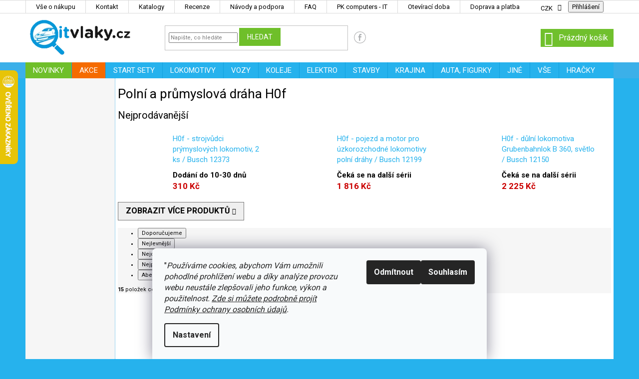

--- FILE ---
content_type: text/html; charset=utf-8
request_url: https://www.itvlaky.cz/kategorie/polni-h0f/
body_size: 44654
content:
<!doctype html><html lang="cs" dir="ltr" class="header-background-light external-fonts-loaded"><head><meta charset="utf-8" /><meta name="viewport" content="width=device-width,initial-scale=1" /><title>Lokomotivy H0f | ITvlaky.cz</title><link rel="preconnect" href="https://cdn.myshoptet.com" /><link rel="dns-prefetch" href="https://cdn.myshoptet.com" /><link rel="preload" href="https://cdn.myshoptet.com/prj/dist/master/cms/libs/jquery/jquery-1.11.3.min.js" as="script" /><link href="https://cdn.myshoptet.com/prj/dist/master/cms/templates/frontend_templates/shared/css/font-face/roboto.css" rel="stylesheet"><link href="https://cdn.myshoptet.com/prj/dist/master/shop/dist/font-shoptet-11.css.62c94c7785ff2cea73b2.css" rel="stylesheet"><script>
dataLayer = [];
dataLayer.push({'shoptet' : {
    "pageId": 4198,
    "pageType": "category",
    "currency": "CZK",
    "currencyInfo": {
        "decimalSeparator": ",",
        "exchangeRate": 1,
        "priceDecimalPlaces": 0,
        "symbol": "K\u010d",
        "symbolLeft": 0,
        "thousandSeparator": " "
    },
    "language": "cs",
    "projectId": 198372,
    "category": {
        "guid": "09f80013-6ccd-11e9-beb1-002590dad85e",
        "path": "LOKOMOTIVY | Poln\u00ed a pr\u016fmyslov\u00e1 dr\u00e1ha H0f",
        "parentCategoryGuid": "09f69367-6ccd-11e9-beb1-002590dad85e"
    },
    "cartInfo": {
        "id": null,
        "freeShipping": false,
        "freeShippingFrom": null,
        "leftToFreeGift": {
            "formattedPrice": "0 K\u010d",
            "priceLeft": 0
        },
        "freeGift": false,
        "leftToFreeShipping": {
            "priceLeft": null,
            "dependOnRegion": null,
            "formattedPrice": null
        },
        "discountCoupon": [],
        "getNoBillingShippingPrice": {
            "withoutVat": 0,
            "vat": 0,
            "withVat": 0
        },
        "cartItems": [],
        "taxMode": "ORDINARY"
    },
    "cart": [],
    "customer": {
        "priceRatio": 1,
        "priceListId": 1,
        "groupId": null,
        "registered": false,
        "mainAccount": false
    }
}});
dataLayer.push({'cookie_consent' : {
    "marketing": "denied",
    "analytics": "denied"
}});
document.addEventListener('DOMContentLoaded', function() {
    shoptet.consent.onAccept(function(agreements) {
        if (agreements.length == 0) {
            return;
        }
        dataLayer.push({
            'cookie_consent' : {
                'marketing' : (agreements.includes(shoptet.config.cookiesConsentOptPersonalisation)
                    ? 'granted' : 'denied'),
                'analytics': (agreements.includes(shoptet.config.cookiesConsentOptAnalytics)
                    ? 'granted' : 'denied')
            },
            'event': 'cookie_consent'
        });
    });
});
</script>
<meta property="og:type" content="website"><meta property="og:site_name" content="itvlaky.cz"><meta property="og:url" content="https://www.itvlaky.cz/kategorie/polni-h0f/"><meta property="og:title" content="Lokomotivy H0f | ITvlaky.cz"><meta name="author" content="itvlaky.cz"><meta name="web_author" content="Shoptet.cz"><meta name="dcterms.rightsHolder" content="www.itvlaky.cz"><meta name="robots" content="index,follow"><meta property="og:image" content="https://cdn.myshoptet.com/usr/www.itvlaky.cz/user/logos/logo_it_vlaky_300px.png?t=1769759465"><meta property="og:description" content="Modelové lokomotivy v měřítku H0f – parní, elektrické i dieselové. Přesné detaily a spolehlivý provoz."><meta name="description" content="Modelové lokomotivy v měřítku H0f – parní, elektrické i dieselové. Přesné detaily a spolehlivý provoz."><style>:root {--color-primary: #26b2ed;--color-primary-h: 198;--color-primary-s: 85%;--color-primary-l: 54%;--color-primary-hover: #26b2ed;--color-primary-hover-h: 198;--color-primary-hover-s: 85%;--color-primary-hover-l: 54%;--color-secondary: #26b2ed;--color-secondary-h: 198;--color-secondary-s: 85%;--color-secondary-l: 54%;--color-secondary-hover: #26b2ed;--color-secondary-hover-h: 198;--color-secondary-hover-s: 85%;--color-secondary-hover-l: 54%;--color-tertiary: #6fbf2a;--color-tertiary-h: 92;--color-tertiary-s: 64%;--color-tertiary-l: 46%;--color-tertiary-hover: #6fbf2a;--color-tertiary-hover-h: 92;--color-tertiary-hover-s: 64%;--color-tertiary-hover-l: 46%;--color-header-background: #ffffff;--template-font: "Roboto";--template-headings-font: "Roboto";--header-background-url: none;--cookies-notice-background: #F8FAFB;--cookies-notice-color: #252525;--cookies-notice-button-hover: #27263f;--cookies-notice-link-hover: #3b3a5f;--templates-update-management-preview-mode-content: "Náhled aktualizací šablony je aktivní pro váš prohlížeč."}</style>
    
    <link href="https://cdn.myshoptet.com/prj/dist/master/shop/dist/main-11.less.5a24dcbbdabfd189c152.css" rel="stylesheet" />
        
    <script>var shoptet = shoptet || {};</script>
    <script src="https://cdn.myshoptet.com/prj/dist/master/shop/dist/main-3g-header.js.27c4444ba5dd6be3416d.js"></script>
<!-- User include --><!-- api 422(76) html code header -->
<link rel="stylesheet" href="https://cdn.myshoptet.com/usr/api2.dklab.cz/user/documents/_doplnky/odpocet/198372/638/198372_638.css" type="text/css" /><style>
        :root {            
            --dklab-countdown-category-text-color: #DFFFFB;
            --dklab-countdown-detail-text-color: #DFFFFB;
            --dklab-countdown-background-lower-color: #E99B1D;
            --dklab-countdown-background-upper-color: #E9981D;
            --dklab-countdown-background-lower-color-detail: #E91212;
            --dklab-countdown-background-upper-color-detail: #E9981D;
            --dklab-countdown-carousel-text-color: #FFFFFF;            
            --dklab-countdown-radius: 0px;
            --dklab-countdown-carousel-background-color: #2D58FF;
        }
        body:not(.type-detail) .flags-extra .flag.flag-discount {display: none !important;}</style>
<!-- api 426(80) html code header -->
<link rel="stylesheet" href="https://cdn.myshoptet.com/usr/api2.dklab.cz/user/documents/_doplnky/navstivene/198372/9/198372_9.css" type="text/css" /><style> :root { --dklab-lastvisited-background-color: #FFFFFF; } </style>
<!-- api 428(82) html code header -->
<link rel="stylesheet" href="https://cdn.myshoptet.com/usr/api2.dklab.cz/user/documents/_doplnky/oblibene/198372/43/198372_43.css" type="text/css" /><style>
        :root {
            --dklab-favourites-flag-color: #E21924;
            --dklab-favourites-flag-text-color: #FFFFFF;
            --dklab-favourites-add-text-color: #E21924;            
            --dklab-favourites-remove-text-color: #E21924;            
            --dklab-favourites-add-text-detail-color: #E21924;            
            --dklab-favourites-remove-text-detail-color: #E21924;            
            --dklab-favourites-header-icon-color: #E21924;            
            --dklab-favourites-counter-color: #E21924;            
        } </style>
<!-- api 446(100) html code header -->
<link rel="stylesheet" href="https://cdn.myshoptet.com/usr/api2.dklab.cz/user/documents/_doplnky/poznamka/198372/588/198372_588.css" type="text/css" /><style> :root { 
            --dklab-poznamka-color-main: #000000;  
            --dklab-poznamka-color-empty: #A9A9A9;             
            --dklab-poznamka-color-tooltip-background: #000000;             
            --dklab-poznamka-color-tooltip-text: #FFFFFF;             
            --dklab-poznamka-color-cart-message: #000000;             
            --dklab-poznamka-color-cart-message-background: #F7AB31;             
        }
        </style>
<!-- api 494(146) html code header -->
<link rel="stylesheet" href="https://cdn.myshoptet.com/usr/api2.dklab.cz/user/documents/_doplnky/porovnavac/198372/46/198372_46.css" type="text/css" /><style>
        :root {
            --dklab-comparer-flag-color: #239CEB;
            --dklab-comparer-flag-text-color: #FFFFFF;
            --dklab-comparer-add-text-color: #000000;
            --dklab-comparer-remove-text-color: #239CEB;
            --dklab-comparer-header-icon-color: #000000;
            --dklab-comparer-border-color: #000000;            
            --dklab-comparer-counter-color: #239CEB;            
        }</style>
<!-- api 706(352) html code header -->
<link rel="stylesheet" href="https://cdn.myshoptet.com/usr/api2.dklab.cz/user/documents/_doplnky/zalozky/198372/1123/198372_1123.css" type="text/css" /><style>
        :root {
            
        }
        </style>
<!-- api 784(424) html code header -->
<script src="https://client.mcore.sk/shoptet/widget/bd2fe1d2624f172b69e92200e71b0208caf2942d?t=1767719035"></script>
<!-- api 473(125) html code header -->

                <style>
                    #order-billing-methods .radio-wrapper[data-guid="4351fc52-0e15-11f0-a244-0ebfb91bf821"]:not(.cgapplepay), #order-billing-methods .radio-wrapper[data-guid="435c47f8-0e15-11f0-a244-0ebfb91bf821"]:not(.cggooglepay), #order-billing-methods .radio-wrapper[data-guid="44645af5-0e15-11f0-a244-0ebfb91bf821"]:not(.cgapplepay), #order-billing-methods .radio-wrapper[data-guid="446e6c25-0e15-11f0-a244-0ebfb91bf821"]:not(.cggooglepay) {
                        display: none;
                    }
                </style>
                <script type="text/javascript">
                    document.addEventListener('DOMContentLoaded', function() {
                        if (getShoptetDataLayer('pageType') === 'billingAndShipping') {
                            
                try {
                    if (window.ApplePaySession && window.ApplePaySession.canMakePayments()) {
                        
                        if (document.querySelector('#order-billing-methods .radio-wrapper[data-guid="4351fc52-0e15-11f0-a244-0ebfb91bf821"]')) {
                            document.querySelector('#order-billing-methods .radio-wrapper[data-guid="4351fc52-0e15-11f0-a244-0ebfb91bf821"]').classList.add('cgapplepay');
                        }
                        

                        if (document.querySelector('#order-billing-methods .radio-wrapper[data-guid="44645af5-0e15-11f0-a244-0ebfb91bf821"]')) {
                            document.querySelector('#order-billing-methods .radio-wrapper[data-guid="44645af5-0e15-11f0-a244-0ebfb91bf821"]').classList.add('cgapplepay');
                        }
                        
                    }
                } catch (err) {} 
            
                            
                const cgBaseCardPaymentMethod = {
                        type: 'CARD',
                        parameters: {
                            allowedAuthMethods: ["PAN_ONLY", "CRYPTOGRAM_3DS"],
                            allowedCardNetworks: [/*"AMEX", "DISCOVER", "INTERAC", "JCB",*/ "MASTERCARD", "VISA"]
                        }
                };
                
                function cgLoadScript(src, callback)
                {
                    var s,
                        r,
                        t;
                    r = false;
                    s = document.createElement('script');
                    s.type = 'text/javascript';
                    s.src = src;
                    s.onload = s.onreadystatechange = function() {
                        if ( !r && (!this.readyState || this.readyState == 'complete') )
                        {
                            r = true;
                            callback();
                        }
                    };
                    t = document.getElementsByTagName('script')[0];
                    t.parentNode.insertBefore(s, t);
                } 
                
                function cgGetGoogleIsReadyToPayRequest() {
                    return Object.assign(
                        {},
                        {
                            apiVersion: 2,
                            apiVersionMinor: 0
                        },
                        {
                            allowedPaymentMethods: [cgBaseCardPaymentMethod]
                        }
                    );
                }

                function onCgGooglePayLoaded() {
                    let paymentsClient = new google.payments.api.PaymentsClient({environment: 'PRODUCTION'});
                    paymentsClient.isReadyToPay(cgGetGoogleIsReadyToPayRequest()).then(function(response) {
                        if (response.result) {
                            
                        if (document.querySelector('#order-billing-methods .radio-wrapper[data-guid="435c47f8-0e15-11f0-a244-0ebfb91bf821"]')) {
                            document.querySelector('#order-billing-methods .radio-wrapper[data-guid="435c47f8-0e15-11f0-a244-0ebfb91bf821"]').classList.add('cggooglepay');
                        }
                        

                        if (document.querySelector('#order-billing-methods .radio-wrapper[data-guid="446e6c25-0e15-11f0-a244-0ebfb91bf821"]')) {
                            document.querySelector('#order-billing-methods .radio-wrapper[data-guid="446e6c25-0e15-11f0-a244-0ebfb91bf821"]').classList.add('cggooglepay');
                        }
                        	 	 	 	 	 
                        }
                    })
                    .catch(function(err) {});
                }
                
                cgLoadScript('https://pay.google.com/gp/p/js/pay.js', onCgGooglePayLoaded);
            
                        }
                    });
                </script> 
                
<!-- api 1567(1162) html code header -->
<script>
    var shoptetakGridChangeSettings={"inlineProducts":false,"inlineProductsMobile":true,"twoProducts":true,"twoProductsMobile":true,"threeProducts":true,"fourProducts":true,"fiveProducts":true,"mobileActive":true,"optionsPosition":"right"};

    const rootGrid = document.documentElement;

    if(shoptetakGridChangeSettings.inlineProducts){rootGrid.classList.add("st-pr-inline");}
    if(shoptetakGridChangeSettings.twoProducts){rootGrid.classList.add("st-pr-two");}
    if(shoptetakGridChangeSettings.threeProducts){rootGrid.classList.add("st-pr-three");}
    if(shoptetakGridChangeSettings.fourProducts){rootGrid.classList.add("st-pr-four");}
    if(shoptetakGridChangeSettings.fiveProducts){rootGrid.classList.add("st-pr-five");}
    if(shoptetakGridChangeSettings.optionsPosition === 'left'){rootGrid.classList.add("st-pr-left");}

    if(shoptetakGridChangeSettings.mobileActive){
        rootGrid.classList.add("st-pr-mob-active");

        if(shoptetakGridChangeSettings.inlineProductsMobile){rootGrid.classList.add("st-pr-inline-mob");}
        if(shoptetakGridChangeSettings.twoProductsMobile){rootGrid.classList.add("st-pr-two-mob");}
    }
</script>

<!-- service 446(100) html code header -->
<style>
@font-face {
    font-family: 'poznamka';
    src:  url('https://cdn.myshoptet.com/usr/api2.dklab.cz/user/documents/_doplnky/poznamka/font/note.eot?v1');
    src:  url('https://cdn.myshoptet.com/usr/api2.dklab.cz/user/documents/_doplnky/poznamka/font/note.eot?v1#iefix') format('embedded-opentype'),
    url('https://cdn.myshoptet.com/usr/api2.dklab.cz/user/documents/_doplnky/poznamka/font/note.ttf?v1') format('truetype'),
    url('https://cdn.myshoptet.com/usr/api2.dklab.cz/user/documents/_doplnky/poznamka/font/note.woff?v1') format('woff'),
    url('https://cdn.myshoptet.com/usr/api2.dklab.cz/user/documents/_doplnky/poznamka/font/note.svg?v1') format('svg');
    font-weight: normal;
    font-style: normal;
}
</style>
<!-- service 605(253) html code header -->
<link rel="stylesheet" href="https://cdn.myshoptet.com/usr/shoptet.tomashlad.eu/user/documents/extras/notifications-v2/screen.min.css?v=26"/>

<!-- service 619(267) html code header -->
<link href="https://cdn.myshoptet.com/usr/fvstudio.myshoptet.com/user/documents/addons/cartupsell.min.css?24.11.1" rel="stylesheet">
<!-- service 777(418) html code header -->
<link rel="stylesheet" href="https://cdn.myshoptet.com/usr/shoptet.tomashlad.eu/user/documents/extras/premium-carousel/screen.min.css?v=23"/>

<style>
@media only screen and (max-width: 600px) {
  body.type-index #carousel .carousel-control:before, body.type-index #homepage-banner .carousel-control:before {color: #000;}
}
</style>
<!-- service 784(424) html code header -->
<link href="https://mcore.myshoptet.com/user/documents/upload/addon03/infoWidget.min.css?v=1.0.5" rel="stylesheet">
<!-- service 1567(1162) html code header -->
<link rel="stylesheet" href="https://cdn.myshoptet.com/usr/shoptet.tomashlad.eu/user/documents/extras/grid-change/screen.css?v=0011">
<!-- service 409(63) html code header -->
<style>
#filters h4{cursor:pointer;}[class~=slider-wrapper],[class~=filter-section]{padding-left:0;}#filters h4{padding-left:13.5pt;}[class~=filter-section],[class~=slider-wrapper]{padding-bottom:0 !important;}#filters h4:before{position:absolute;}#filters h4:before{left:0;}[class~=filter-section],[class~=slider-wrapper]{padding-right:0;}#filters h4{padding-bottom:9pt;}#filters h4{padding-right:13.5pt;}#filters > .slider-wrapper,[class~=slider-wrapper] > div,.filter-sections form,[class~=slider-wrapper][class~=filter-section] > div,.razeni > form{display:none;}#filters h4:before,#filters .otevreny h4:before{content:"\e911";}#filters h4{padding-top:9pt;}[class~=filter-section],[class~=slider-wrapper]{padding-top:0 !important;}[class~=filter-section]{border-top-width:0 !important;}[class~=filter-section]{border-top-style:none !important;}[class~=filter-section]{border-top-color:currentColor !important;}#filters .otevreny h4:before,#filters h4:before{font-family:shoptet;}#filters h4{position:relative;}#filters h4{margin-left:0 !important;}[class~=filter-section]{border-image:none !important;}#filters h4{margin-bottom:0 !important;}#filters h4{margin-right:0 !important;}#filters h4{margin-top:0 !important;}#filters h4{border-top-width:.0625pc;}#filters h4{border-top-style:solid;}#filters h4{border-top-color:#e0e0e0;}[class~=slider-wrapper]{max-width:none;}[class~=otevreny] form,.slider-wrapper.otevreny > div,[class~=slider-wrapper][class~=otevreny] > div,.otevreny form{display:block;}#filters h4{border-image:none;}[class~=param-filter-top]{margin-bottom:.9375pc;}[class~=otevreny] form{margin-bottom:15pt;}[class~=slider-wrapper]{color:inherit;}#filters .otevreny h4:before{-webkit-transform:rotate(180deg);}[class~=slider-wrapper],#filters h4:before{background:none;}#filters h4:before{-webkit-transform:rotate(90deg);}#filters h4:before{-moz-transform:rotate(90deg);}[class~=param-filter-top] form{display:block !important;}#filters h4:before{-o-transform:rotate(90deg);}#filters h4:before{-ms-transform:rotate(90deg);}#filters h4:before{transform:rotate(90deg);}#filters h4:before{font-size:.104166667in;}#filters .otevreny h4:before{-moz-transform:rotate(180deg);}#filters .otevreny h4:before{-o-transform:rotate(180deg);}#filters h4:before{top:36%;}#filters .otevreny h4:before{-ms-transform:rotate(180deg);}#filters h4:before{height:auto;}#filters h4:before{width:auto;}#filters .otevreny h4:before{transform:rotate(180deg);}
@media screen and (max-width: 767px) {
.param-filter-top{padding-top: 15px;}
}
#content .filters-wrapper > div:first-of-type, #footer .filters-wrapper > div:first-of-type {text-align: left;}
.template-11.one-column-body .content .filter-sections{padding-top: 15px; padding-bottom: 15px;}
</style>
<!-- service 421(75) html code header -->
<style>
body:not(.template-07):not(.template-09):not(.template-10):not(.template-11):not(.template-12):not(.template-13):not(.template-14) #return-to-top i::before {content: 'a';}
#return-to-top i:before {content: '\e911';}
#return-to-top {
z-index: 99999999;
    position: fixed;
    bottom: 45px;
    right: 20px;
background: rgba(0, 0, 0, 0.7);
    width: 50px;
    height: 50px;
    display: block;
    text-decoration: none;
    -webkit-border-radius: 35px;
    -moz-border-radius: 35px;
    border-radius: 35px;
    display: none;
    -webkit-transition: all 0.3s linear;
    -moz-transition: all 0.3s ease;
    -ms-transition: all 0.3s ease;
    -o-transition: all 0.3s ease;
    transition: all 0.3s ease;
}
#return-to-top i {color: #fff;margin: -10px 0 0 -10px;position: relative;left: 50%;top: 50%;font-size: 19px;-webkit-transition: all 0.3s ease;-moz-transition: all 0.3s ease;-ms-transition: all 0.3s ease;-o-transition: all 0.3s ease;transition: all 0.3s ease;height: 20px;width: 20px;text-align: center;display: block;font-style: normal;}
#return-to-top:hover {
    background: rgba(0, 0, 0, 0.9);
}
#return-to-top:hover i {
    color: #fff;
}
.icon-chevron-up::before {
font-weight: bold;
}
.ordering-process #return-to-top{display: none !important;}
</style>
<!-- service 417(71) html code header -->
<style>
@media screen and (max-width: 767px) {
body.sticky-mobile:not(.paxio-merkur):not(.venus) .dropdown {display: none !important;}
body.sticky-mobile:not(.paxio-merkur):not(.venus) .languagesMenu{right: 98px; position: absolute;}
body.sticky-mobile:not(.paxio-merkur):not(.venus) .languagesMenu .caret{display: none !important;}
body.sticky-mobile:not(.paxio-merkur):not(.venus) .languagesMenu.open .languagesMenu__content {display: block;right: 0;left: auto;}
.template-12 #header .site-name {max-width: 40% !important;}
}
@media screen and (-ms-high-contrast: active), (-ms-high-contrast: none) {
.template-12 #header {position: fixed; width: 100%;}
.template-12 #content-wrapper.content-wrapper{padding-top: 80px;}
}
.sticky-mobile #header-image{display: none;}
@media screen and (max-width: 640px) {
.template-04.sticky-mobile #header-cart{position: fixed;top: 3px;right: 92px;}
.template-04.sticky-mobile #header-cart::before {font-size: 32px;}
.template-04.sticky-mobile #header-cart strong{display: none;}
}
@media screen and (min-width: 641px) {
.dklabGarnet #main-wrapper {overflow: visible !important;}
}
.dklabGarnet.sticky-mobile #logo img {top: 0 !important;}
@media screen and (min-width: 768px){
.top-navigation-bar .site-name {display: none;}
}
/*NOVÁ VERZE MOBILNÍ HLAVIČKY*/
@media screen and (max-width: 767px){
.scrolled-down body:not(.ordering-process):not(.search-window-visible) .top-navigation-bar {transform: none !important;}
.scrolled-down body:not(.ordering-process):not(.search-window-visible) #header .site-name {transform: none !important;}
.scrolled-down body:not(.ordering-process):not(.search-window-visible) #header .cart-count {transform: none !important;}
.scrolled-down #header {transform: none !important;}

body.template-11.mobile-header-version-1:not(.paxio-merkur):not(.venus) .top-navigation-bar .site-name{display: none !important;}
body.template-11.mobile-header-version-1:not(.paxio-merkur):not(.venus) #header .cart-count {top: -39px !important;position: absolute !important;}
.template-11.sticky-mobile.mobile-header-version-1 .responsive-tools > a[data-target="search"] {visibility: visible;}
.template-12.mobile-header-version-1 #header{position: fixed !important;}
.template-09.mobile-header-version-1.sticky-mobile .top-nav .subnav-left {visibility: visible;}
}

/*Disco*/
@media screen and (min-width: 768px){
.template-13:not(.jupiter) #header, .template-14 #header{position: sticky;top: 0;z-index: 8;}
.template-14.search-window-visible #header{z-index: 9999;}
body.navigation-hovered::before {z-index: 7;}
/*
.template-13 .top-navigation-bar{z-index: 10000;}
.template-13 .popup-widget {z-index: 10001;}
*/
.scrolled .template-13 #header, .scrolled .template-14 #header{box-shadow: 0 2px 10px rgba(0,0,0,0.1);}
.search-focused::before{z-index: 8;}
.top-navigation-bar{z-index: 9;position: relative;}
.paxio-merkur.top-navigation-menu-visible #header .search-form .form-control {z-index: 1;}
.paxio-merkur.top-navigation-menu-visible .search-form::before {z-index: 1;}
.scrolled .popup-widget.cart-widget {position: fixed;top: 68px !important;}

/* MERKUR */
.paxio-merkur.sticky-mobile.template-11 #oblibeneBtn{line-height: 70px !important;}
}


/* VENUS */
@media screen and (min-width: 768px){
.venus.sticky-mobile:not(.ordering-process) #header {position: fixed !important;width: 100%;transform: none !important;translate: none !important;box-shadow: 0 2px 10px rgba(0,0,0,0.1);visibility: visible !important;opacity: 1 !important;}
.venus.sticky-mobile:not(.ordering-process) .overall-wrapper{padding-top: 160px;}
.venus.sticky-mobile.type-index:not(.ordering-process) .overall-wrapper{padding-top: 85px;}
.venus.sticky-mobile:not(.ordering-process) #content-wrapper.content-wrapper {padding-top: 0 !important;}
}
@media screen and (max-width: 767px){
.template-14 .top-navigation-bar > .site-name{display: none !important;}
.template-14 #header .header-top .header-top-wrapper .site-name{margin: 0;}
}
/* JUPITER */
@media screen and (max-width: 767px){
.scrolled-down body.jupiter:not(.ordering-process):not(.search-window-visible) #header .site-name {-webkit-transform: translateX(-50%) !important;transform: translateX(-50%) !important;}
}
@media screen and (min-width: 768px){
.jupiter.sticky-header #header::after{display: none;}
.jupiter.sticky-header #header{position: fixed; top: 0; width: 100%;z-index: 99;}
.jupiter.sticky-header.ordering-process #header{position: relative;}
.jupiter.sticky-header .overall-wrapper{padding-top: 182px;}
.jupiter.sticky-header.ordering-process .overall-wrapper{padding-top: 0;}
.jupiter.sticky-header #header .header-top {height: 80px;}
}
</style>
<!-- service 428(82) html code header -->
<style>
@font-face {
    font-family: 'oblibene';
    src:  url('https://cdn.myshoptet.com/usr/api2.dklab.cz/user/documents/_doplnky/oblibene/font/oblibene.eot?v1');
    src:  url('https://cdn.myshoptet.com/usr/api2.dklab.cz/user/documents/_doplnky/oblibene/font/oblibene.eot?v1#iefix') format('embedded-opentype'),
    url('https://cdn.myshoptet.com/usr/api2.dklab.cz/user/documents/_doplnky/oblibene/font/oblibene.ttf?v1') format('truetype'),
    url('https://cdn.myshoptet.com/usr/api2.dklab.cz/user/documents/_doplnky/oblibene/font/oblibene.woff?v1') format('woff'),
    url('https://cdn.myshoptet.com/usr/api2.dklab.cz/user/documents/_doplnky/oblibene/font/oblibene.svg?v1') format('svg');
    font-weight: normal;
    font-style: normal;
}
</style>
<script>
var dklabFavIndividual;
</script>
<!-- service 494(146) html code header -->
<style>
@font-face {
    font-family: 'porovnavac';
    src:  url('https://cdn.myshoptet.com/usr/api2.dklab.cz/user/documents/_doplnky/porovnavac/font/porovnavac.eot?v6');
    src:  url('https://cdn.myshoptet.com/usr/api2.dklab.cz/user/documents/_doplnky/porovnavac/font/porovnavac.eot?v6#iefix') format('embedded-opentype'),
    url('https://cdn.myshoptet.com/usr/api2.dklab.cz/user/documents/_doplnky/porovnavac/font/porovnavac.ttf?v6') format('truetype'),
    url('https://cdn.myshoptet.com/usr/api2.dklab.cz/user/documents/_doplnky/porovnavac/font/porovnavac.woff?v6') format('woff'),
    url('https://cdn.myshoptet.com/usr/api2.dklab.cz/user/documents/_doplnky/porovnavac/font/porovnavac.svg?v6') format('svg');
    font-weight: normal;
    font-style: normal;
}
</style>
<!-- service 708(354) html code header -->
<link href="https://cdn.myshoptet.com/usr/302565.myshoptet.com/user/documents/assets/gifts/fv-studio-app-gifts.css?25.4.29" rel="stylesheet">
<link href="https://cdn.myshoptet.com/usr/302565.myshoptet.com/user/documents/assets/gifts/fv-studio-app-gifts.Classic.css?25.4.29" rel="stylesheet">

<style>
.ordering-process.id--9 [id~=free-gift-wrapper] ul li:hover,
.ordering-process.id--9 [class~=free-gifts-wrapper] ul li:hover,
.content-window.cart-window [class~=free-gifts-wrapper] ul li:hover {
    border-color: #26b2ed;
}

.ordering-process.id--9 [id~=free-gift-wrapper] ul li:not(.hidden-colorbox-visible),
.ordering-process.id--9 [class~=free-gifts-wrapper] ul li.active,
.content-window.cart-window [class~=free-gifts-wrapper] ul li.active {
    border-color: #26b2ed;
    border-width: 2px;
}

.fvstudio-delivery-info-single-gift {
border-color: #26b2ed;
}

</style>
<!-- service 1709(1293) html code header -->
<style>
.shkRecapImgExtension {
    float: left;
    width: 50px;
    margin-right: 6px;
    margin-bottom: 2px;
}
.shkRecapImgExtension:not(:nth-of-type(1)) {
  display: none;
}

@media only screen and (max-width: 1200px) and (min-width: 992px) {
    .shkRecapImgExtension {
        width: 38px;
    }
    .template-13 .shkRecapImgExtension {
        margin-right: 0;
        margin-bottom: 5px;
        width: 100%;
    }
}
@media only screen and (max-width: 360px) {
	.shkRecapImgExtension {
        width: 38px;
    }
}
.template-08 #checkout-recapitulation a,
.template-06 #checkout-recapitulation a {
	display: inline;
}
@media only screen and (max-width: 760px) and (min-width: 640px) {
	.template-08 .shkRecapImgExtension {
		margin-right: 0;
        margin-bottom: 5px;
        width: 100%;
	}
  .template-08 #checkout-recapitulation a {
  	display: inline-block;
  }
}

@media only screen and (max-width: 992px) and (min-width: 640px) {
    .template-05 .shkRecapImgExtension,
    .template-04 .shkRecapImgExtension {
        width: 38px;
    }
}
</style>
<!-- project html code header -->
<script src="//ajax.googleapis.com/ajax/libs/jquery/1.11.3/jquery.min.js"></script>
<link type="text/css" rel="stylesheet" media="screen" href="/user/documents/style.min.css?v70" />
<link href="https://use.fontawesome.com/releases/v5.6.3/css/all.css" rel="stylesheet">
<script src="https://cdn.myshoptet.com/usr/shoptet.tomashlad.eu/user/documents/extras/premium-carousel/telefon-tlacitka.js" async defer></script>
<link rel="apple-touch-icon" sizes="180x180" href="/user/documents/apple-touch-icon.png">
<link rel="icon" type="image/png" sizes="32x32" href="/user/documents/favicon-32x32.png">
<link rel="icon" type="image/png" sizes="16x16" href="/user/documents/favicon-16x16.png">
<link rel="manifest" href="/user/documents/site.webmanifest">
<link rel="mask-icon" href="/user/documents/safari-pinned-tab.svg" color="#3bb0e9">
<link rel="shortcut icon" href="/user/documents/favicon.ico">
<meta name="msapplication-TileColor" content="#3bb0e9">
<meta name="msapplication-config" content="/user/documents/browserconfig.xml">
<meta name="theme-color" content="#3bb0e9">
<style>
.menu-item-5691.ext {
    background-color: #FF0000; /* Červená barva pozadí */
  }
.menu-item-5691 ext {
    background-color: #FF0000; /* Červená barva pozadí */
  }
.cart-summary > h4:first-child {
color: transparent;
}

.cart-summary h4::after {
content: "SLEVOVÝ KÓD MŮŽETE ZADAT NÍŽE";
color: #FFFF;
float: right;
}
.vail FORM{float: left;}
.vail IMG{width: 60px;}
.vail .col-md-12 {
    padding-bottom: 15px;
    font-size: 14px;
}
#filters.ready {opacity: 1 !important;}
.type-category #filters:not(.ready){opacity: 0 !important;;}
@media screen and (max-width: 767px){
.in-kontakt #content-wrapper {overflow: auto;}
.top-navigation-menu-trigger{display: none !important;}
.top-navigation-bar-menu {margin-top: 16px !important;}
.top-navigation-bar-menu li {font-size: 13px !important; display: block !important;text-align: left;background: none !important;border: 0 !important;}
.top-navigation-bar-menu li a{color: #656565 !important;font-size: 20px;}
.top-navigation-bar{position: relative !important;}
#header .cart-count {position: absolute !important;top: -50px !important;}
.responsive-tools a{-webkit-transition: none;-o-transition: none;transition: none;}
}
.breadcrumbs-wrapper .breadcrumbs{display: none;}
.breadcrumbs {display: flex;}
.breadcrumbs + .breadcrumbs{display: none !important;}
@media screen and (min-width: 768px){
#topNavigationDropdown {line-height: 3px;}
.top-navigation-bar .dropdown .caret::before {margin-top: -9px;}
}
.categories{margin-left: 0 !important;margin-right: 0 !important;}
@media screen and (max-width: 767px){
.breadcrumbs {display: none !important;}
}
.p-info-wrapper .availability-value{margin-bottom: 12px;}
.sklady{font-size: 16px;margin-bottom: 24px;}
.sklady span{width: 120px; display: inline-block;color: #009901;}
</style>
<script>
document.addEventListener("DOMContentLoaded", function() {
    // Najdeme element s třídou "navigation-buttons"
    var navigationButtons = document.querySelector(".navigation-buttons");

    if (navigationButtons) {
        // Vytvoříme nový odkaz
        var newLink = document.createElement("a");
        newLink.href = "https://www.facebook.com/itvlaky";
        newLink.className = "header-fb";
        newLink.target = "_blank"; // Otevře odkaz v novém okně/kartě
        newLink.rel = "noopener noreferrer"; // Zabezpečení pro externí odkazy

        // Vytvoříme vnitřní obsah
        var span = document.createElement("span");
        

        // Připojíme obsah do odkazu
        newLink.appendChild(span);

        // Přidáme odkaz do navigation-buttons
        navigationButtons.appendChild(newLink);
    }
});
</script>
<script>
    document.addEventListener("DOMContentLoaded", function () {
        var categoryPerex = document.querySelector('.category-perex.empty-content.empty-content-category');
        if (categoryPerex) {
            categoryPerex.style.display = 'none';
        }
    });
</script>
<script>
    document.addEventListener("DOMContentLoaded", function () {
        // Získání celé URL stránky
        var currentURL = window.location.href;

        // Kontrola, zda URL odpovídá konkrétní stránce
        if (currentURL.includes('zeleznice/?dd=2')) {
            var categoryTop = document.querySelector('.category-top');
            if (categoryTop) {
                categoryTop.style.display = 'none';
            }
        }
    });
</script>
<script>
    document.addEventListener("DOMContentLoaded", function () {
        // Získání celé URL stránky
        var currentURL = window.location.href;

        // Kontrola, zda URL odpovídá konkrétní stránce
        if (currentURL.includes('zeleznice/?dd=2')) {
            // Skrytí bloku .category-top
            var categoryTop = document.querySelector('.category-top');
            if (categoryTop) {
                categoryTop.style.display = 'none';
            }

            // Skrytí breadcrumbs
            var breadcrumbs = document.querySelector('.breadcrumbs.navigation-home-icon-wrapper');
            if (breadcrumbs) {
                breadcrumbs.style.display = 'none';
            }
        }
    });
</script>
<script>
  fbq('track', 'ViewContent');
</script>
<!-- Meta Pixel Code -->
<script>
!function(f,b,e,v,n,t,s)
{if(f.fbq)return;n=f.fbq=function(){n.callMethod?
n.callMethod.apply(n,arguments):n.queue.push(arguments)};
if(!f._fbq)f._fbq=n;n.push=n;n.loaded=!0;n.version='2.0';
n.queue=[];t=b.createElement(e);t.async=!0;
t.src=v;s=b.getElementsByTagName(e)[0];
s.parentNode.insertBefore(t,s)}(window, document,'script',
'https://connect.facebook.net/en_US/fbevents.js');
fbq('init', '126458998190275');
fbq('track', 'PageView');
</script>
<noscript><img height="1" width="1" style="display:none"
src="https://www.facebook.com/tr?id=126458998190275&ev=PageView&noscript=1"
/></noscript>

<style>

.navigation-in.menu {
    font-size: 15px; 
}
.p-in-in{
    font-size: 15px; 
}
.p-bottom{
    font-size: 13px; 
}
.tab-content{
    font-size: 15px; 
}

.extended-description{
    font-size: 13px; 
}

.prices .price-final .strong{
    font-size: 22px; 
}
.disabled,.inactive {
    color: #000;
}

</style>



<!-- /User include --><link rel="canonical" href="https://www.itvlaky.cz/kategorie/polni-h0f/" />    <script>
        var _hwq = _hwq || [];
        _hwq.push(['setKey', '52EE29E322233E4D3205DBE31936B797']);
        _hwq.push(['setTopPos', '76']);
        _hwq.push(['showWidget', '21']);
        (function() {
            var ho = document.createElement('script');
            ho.src = 'https://cz.im9.cz/direct/i/gjs.php?n=wdgt&sak=52EE29E322233E4D3205DBE31936B797';
            var s = document.getElementsByTagName('script')[0]; s.parentNode.insertBefore(ho, s);
        })();
    </script>
<style>/* custom background */@media (min-width: 992px) {body {background-color: #26b2ed ;background-position: top center;background-repeat: no-repeat;background-attachment: scroll;}}</style>    <!-- Global site tag (gtag.js) - Google Analytics -->
    <script async src="https://www.googletagmanager.com/gtag/js?id=16651313152"></script>
    <script>
        
        window.dataLayer = window.dataLayer || [];
        function gtag(){dataLayer.push(arguments);}
        

                    console.debug('default consent data');

            gtag('consent', 'default', {"ad_storage":"denied","analytics_storage":"denied","ad_user_data":"denied","ad_personalization":"denied","wait_for_update":500});
            dataLayer.push({
                'event': 'default_consent'
            });
        
        gtag('js', new Date());

        
                gtag('config', 'G-SBF29CMTVG', {"groups":"GA4","send_page_view":false,"content_group":"category","currency":"CZK","page_language":"cs"});
        
                gtag('config', 'AW-10808200854');
        
                gtag('config', 'AW-16651313152');
        
        
        
        
                    gtag('event', 'page_view', {"send_to":"GA4","page_language":"cs","content_group":"category","currency":"CZK"});
        
        
        
        
        
        
        
        
        
        
        
        
        
        document.addEventListener('DOMContentLoaded', function() {
            if (typeof shoptet.tracking !== 'undefined') {
                for (var id in shoptet.tracking.bannersList) {
                    gtag('event', 'view_promotion', {
                        "send_to": "UA",
                        "promotions": [
                            {
                                "id": shoptet.tracking.bannersList[id].id,
                                "name": shoptet.tracking.bannersList[id].name,
                                "position": shoptet.tracking.bannersList[id].position
                            }
                        ]
                    });
                }
            }

            shoptet.consent.onAccept(function(agreements) {
                if (agreements.length !== 0) {
                    console.debug('gtag consent accept');
                    var gtagConsentPayload =  {
                        'ad_storage': agreements.includes(shoptet.config.cookiesConsentOptPersonalisation)
                            ? 'granted' : 'denied',
                        'analytics_storage': agreements.includes(shoptet.config.cookiesConsentOptAnalytics)
                            ? 'granted' : 'denied',
                                                                                                'ad_user_data': agreements.includes(shoptet.config.cookiesConsentOptPersonalisation)
                            ? 'granted' : 'denied',
                        'ad_personalization': agreements.includes(shoptet.config.cookiesConsentOptPersonalisation)
                            ? 'granted' : 'denied',
                        };
                    console.debug('update consent data', gtagConsentPayload);
                    gtag('consent', 'update', gtagConsentPayload);
                    dataLayer.push(
                        { 'event': 'update_consent' }
                    );
                }
            });
        });
    </script>
</head><body class="desktop id-4198 in-polni-h0f template-11 type-category multiple-columns-body columns-3 ums_forms_redesign--off ums_a11y_category_page--on ums_discussion_rating_forms--off ums_flags_display_unification--on ums_a11y_login--on mobile-header-version-0"><noscript>
    <style>
        #header {
            padding-top: 0;
            position: relative !important;
            top: 0;
        }
        .header-navigation {
            position: relative !important;
        }
        .overall-wrapper {
            margin: 0 !important;
        }
        body:not(.ready) {
            visibility: visible !important;
        }
    </style>
    <div class="no-javascript">
        <div class="no-javascript__title">Musíte změnit nastavení vašeho prohlížeče</div>
        <div class="no-javascript__text">Podívejte se na: <a href="https://www.google.com/support/bin/answer.py?answer=23852">Jak povolit JavaScript ve vašem prohlížeči</a>.</div>
        <div class="no-javascript__text">Pokud používáte software na blokování reklam, může být nutné povolit JavaScript z této stránky.</div>
        <div class="no-javascript__text">Děkujeme.</div>
    </div>
</noscript>

        <div id="fb-root"></div>
        <script>
            window.fbAsyncInit = function() {
                FB.init({
                    autoLogAppEvents : true,
                    xfbml            : true,
                    version          : 'v24.0'
                });
            };
        </script>
        <script async defer crossorigin="anonymous" src="https://connect.facebook.net/cs_CZ/sdk.js#xfbml=1&version=v24.0"></script>    <div class="siteCookies siteCookies--bottom siteCookies--light js-siteCookies" role="dialog" data-testid="cookiesPopup" data-nosnippet>
        <div class="siteCookies__form">
            <div class="siteCookies__content">
                <div class="siteCookies__text">
                    <div id="cookiescript_description">
<div class="CybotCookiebotScrollContainer">
<div id="CybotCookiebotDialogBodyContent" class="CybotCookiebotScrollArea" tabindex="0">
<div id="CybotCookiebotDialogBodyContentText" lang="cs"><span>"</span><em>Používáme cookies, abychom Vám umožnili pohodlné prohlížení webu a díky analýze provozu webu neustále zlepšovali jeho funkce, výkon a použitelnost. <a href="/clanky/gdpr/" target="_blank" rel="noopener noreferrer">Zde si můžete podrobně projít Podmínky ochrany osobních údajů</a>.</em></div>
</div>
</div>
</div>
                </div>
                <p class="siteCookies__links">
                    <button class="siteCookies__link js-cookies-settings" aria-label="Nastavení cookies" data-testid="cookiesSettings">Nastavení</button>
                </p>
            </div>
            <div class="siteCookies__buttonWrap">
                                    <button class="siteCookies__button js-cookiesConsentSubmit" value="reject" aria-label="Odmítnout cookies" data-testid="buttonCookiesReject">Odmítnout</button>
                                <button class="siteCookies__button js-cookiesConsentSubmit" value="all" aria-label="Přijmout cookies" data-testid="buttonCookiesAccept">Souhlasím</button>
            </div>
        </div>
        <script>
            document.addEventListener("DOMContentLoaded", () => {
                const siteCookies = document.querySelector('.js-siteCookies');
                document.addEventListener("scroll", shoptet.common.throttle(() => {
                    const st = document.documentElement.scrollTop;
                    if (st > 1) {
                        siteCookies.classList.add('siteCookies--scrolled');
                    } else {
                        siteCookies.classList.remove('siteCookies--scrolled');
                    }
                }, 100));
            });
        </script>
    </div>
<a href="#content" class="skip-link sr-only">Přejít na obsah</a><div class="overall-wrapper"><div class="user-action"><div class="container">
    <div class="user-action-in">
                    <div id="login" class="user-action-login popup-widget login-widget" role="dialog" aria-labelledby="loginHeading">
        <div class="popup-widget-inner">
                            <h2 id="loginHeading">Přihlášení k vašemu účtu</h2><div id="customerLogin"><form action="/action/Customer/Login/" method="post" id="formLoginIncluded" class="csrf-enabled formLogin" data-testid="formLogin"><input type="hidden" name="referer" value="" /><div class="form-group"><div class="input-wrapper email js-validated-element-wrapper no-label"><input type="email" name="email" class="form-control" autofocus placeholder="E-mailová adresa (např. jan@novak.cz)" data-testid="inputEmail" autocomplete="email" required /></div></div><div class="form-group"><div class="input-wrapper password js-validated-element-wrapper no-label"><input type="password" name="password" class="form-control" placeholder="Heslo" data-testid="inputPassword" autocomplete="current-password" required /><span class="no-display">Nemůžete vyplnit toto pole</span><input type="text" name="surname" value="" class="no-display" /></div></div><div class="form-group"><div class="login-wrapper"><button type="submit" class="btn btn-secondary btn-text btn-login" data-testid="buttonSubmit">Přihlásit se</button><div class="password-helper"><a href="/registrace/" data-testid="signup" rel="nofollow">Nová registrace</a><a href="/klient/zapomenute-heslo/" rel="nofollow">Zapomenuté heslo</a></div></div></div><div class="social-login-buttons"><div class="social-login-buttons-divider"><span>nebo</span></div><div class="form-group"><a href="/action/Social/login/?provider=Facebook" class="login-btn facebook" rel="nofollow"><span class="login-facebook-icon"></span><strong>Přihlásit se přes Facebook</strong></a></div><div class="form-group"><a href="/action/Social/login/?provider=Google" class="login-btn google" rel="nofollow"><span class="login-google-icon"></span><strong>Přihlásit se přes Google</strong></a></div></div></form>
</div>                    </div>
    </div>

                            <div id="cart-widget" class="user-action-cart popup-widget cart-widget loader-wrapper" data-testid="popupCartWidget" role="dialog" aria-hidden="true">
    <div class="popup-widget-inner cart-widget-inner place-cart-here">
        <div class="loader-overlay">
            <div class="loader"></div>
        </div>
    </div>

    <div class="cart-widget-button">
        <a href="/kosik/" class="btn btn-conversion" id="continue-order-button" rel="nofollow" data-testid="buttonNextStep">Pokračovat do košíku</a>
    </div>
</div>
            </div>
</div>
</div><div class="top-navigation-bar" data-testid="topNavigationBar">

    <div class="container">

        <div class="top-navigation-contacts">
            <strong>Zákaznická podpora:</strong><a href="tel:+420577912599" class="project-phone" aria-label="Zavolat na +420577912599" data-testid="contactboxPhone"><span>+420577912599</span></a><a href="mailto:obchod@itvlaky.cz" class="project-email" data-testid="contactboxEmail"><span>obchod@itvlaky.cz</span></a>        </div>

                            <div class="top-navigation-menu">
                <div class="top-navigation-menu-trigger"></div>
                <ul class="top-navigation-bar-menu">
                                            <li class="top-navigation-menu-item-4978">
                            <a href="/clanky/nakup/">Vše o nákupu</a>
                        </li>
                                            <li class="top-navigation-menu-item-4987">
                            <a href="/clanky/kontakt/">Kontakt</a>
                        </li>
                                            <li class="top-navigation-menu-item-external-163">
                            <a href="https://www.itvlaky.cz/rubriky/jak-nakoupit/katalogy/">Katalogy</a>
                        </li>
                                            <li class="top-navigation-menu-item-external-213">
                            <a href="https://obchody.heureka.cz/itvlaky-cz/recenze/" target="blank">Recenze</a>
                        </li>
                                            <li class="top-navigation-menu-item-5037">
                            <a href="/clanky/navody-manualy/">Návody a podpora</a>
                        </li>
                                            <li class="top-navigation-menu-item-5210">
                            <a href="/clanky/faq/" target="blank">FAQ</a>
                        </li>
                                            <li class="top-navigation-menu-item-5204">
                            <a href="/clanky/pkcomp/">PK computers - IT</a>
                        </li>
                                            <li class="top-navigation-menu-item-external-207">
                            <a href="https://www.itvlaky.cz/rubriky/informace-k-nakupu/oteviraci-doba-prodejny/">Otevírací doba</a>
                        </li>
                                            <li class="top-navigation-menu-item-external-210">
                            <a href="https://www.itvlaky.cz/rubriky/jak-nakoupit/doprava/">Doprava a platba</a>
                        </li>
                                    </ul>
                <ul class="top-navigation-bar-menu-helper"></ul>
            </div>
        
        <div class="top-navigation-tools top-navigation-tools--language">
            <div class="responsive-tools">
                <a href="#" class="toggle-window" data-target="search" aria-label="Hledat" data-testid="linkSearchIcon"></a>
                                                            <a href="#" class="toggle-window" data-target="login"></a>
                                                    <a href="#" class="toggle-window" data-target="navigation" aria-label="Menu" data-testid="hamburgerMenu"></a>
            </div>
                <div class="dropdown">
        <span>Ceny v:</span>
        <button id="topNavigationDropdown" type="button" data-toggle="dropdown" aria-haspopup="true" aria-expanded="false">
            CZK
            <span class="caret"></span>
        </button>
        <ul class="dropdown-menu" aria-labelledby="topNavigationDropdown"><li><a href="/action/Currency/changeCurrency/?currencyCode=CZK" rel="nofollow">CZK</a></li><li><a href="/action/Currency/changeCurrency/?currencyCode=EUR" rel="nofollow">EUR</a></li></ul>
    </div>
            <button class="top-nav-button top-nav-button-login toggle-window" type="button" data-target="login" aria-haspopup="dialog" aria-controls="login" aria-expanded="false" data-testid="signin"><span>Přihlášení</span></button>        </div>

    </div>

</div>
<header id="header"><div class="container navigation-wrapper">
    <div class="header-top">
        <div class="site-name-wrapper">
            <div class="site-name"><a href="/" data-testid="linkWebsiteLogo"><img src="https://cdn.myshoptet.com/usr/www.itvlaky.cz/user/logos/logo_it_vlaky_300px.png" alt="itvlaky.cz" fetchpriority="low" /></a></div>        </div>
        <div class="search" itemscope itemtype="https://schema.org/WebSite">
            <meta itemprop="headline" content="Polní a průmyslová dráha H0f"/><meta itemprop="url" content="https://www.itvlaky.cz"/><meta itemprop="text" content="Modelové lokomotivy v měřítku H0f – parní, elektrické i dieselové. Přesné detaily a spolehlivý provoz."/>            <form action="/action/ProductSearch/prepareString/" method="post"
    id="formSearchForm" class="search-form compact-form js-search-main"
    itemprop="potentialAction" itemscope itemtype="https://schema.org/SearchAction" data-testid="searchForm">
    <fieldset>
        <meta itemprop="target"
            content="https://www.itvlaky.cz/vyhledavani/?string={string}"/>
        <input type="hidden" name="language" value="cs"/>
        
            
<input
    type="search"
    name="string"
        class="query-input form-control search-input js-search-input"
    placeholder="Napište, co hledáte"
    autocomplete="off"
    required
    itemprop="query-input"
    aria-label="Vyhledávání"
    data-testid="searchInput"
>
            <button type="submit" class="btn btn-default" data-testid="searchBtn">Hledat</button>
        
    </fieldset>
</form>
        </div>
        <div class="navigation-buttons">
                
    <a href="/kosik/" class="btn btn-icon toggle-window cart-count" data-target="cart" data-hover="true" data-redirect="true" data-testid="headerCart" rel="nofollow" aria-haspopup="dialog" aria-expanded="false" aria-controls="cart-widget">
        
                <span class="sr-only">Nákupní košík</span>
        
            <span class="cart-price visible-lg-inline-block" data-testid="headerCartPrice">
                                    Prázdný košík                            </span>
        
    
            </a>
        </div>
    </div>
    <nav id="navigation" aria-label="Hlavní menu" data-collapsible="true"><div class="navigation-in menu"><ul class="menu-level-1" role="menubar" data-testid="headerMenuItems"><li class="menu-item-external-88" role="none"><a href="/zeleznice/?dd=2" data-testid="headerMenuItem" role="menuitem" aria-expanded="false"><b>NOVINKY</b></a></li>
<li class="menu-item-external-127" role="none"><a href="https://www.itvlaky.cz/kategorie/zeleznice/?dd=1&amp;order=-price" data-testid="headerMenuItem" role="menuitem" aria-expanded="false"><b>AKCE</b></a></li>
<li class="menu-item-3775 ext" role="none"><a href="/kategorie/sety/" data-testid="headerMenuItem" role="menuitem" aria-haspopup="true" aria-expanded="false"><b>START SETY</b><span class="submenu-arrow"></span></a><ul class="menu-level-2" aria-label="START SETY" tabindex="-1" role="menu"><li class="menu-item-5061" role="none"><a href="/kategorie/n-analog-sety/" class="menu-image" data-testid="headerMenuItem" tabindex="-1" aria-hidden="true"><img src="data:image/svg+xml,%3Csvg%20width%3D%22140%22%20height%3D%22100%22%20xmlns%3D%22http%3A%2F%2Fwww.w3.org%2F2000%2Fsvg%22%3E%3C%2Fsvg%3E" alt="" aria-hidden="true" width="140" height="100"  data-src="https://cdn.myshoptet.com/usr/www.itvlaky.cz/user/categories/thumb/analog_n.jpg" fetchpriority="low" /></a><div><a href="/kategorie/n-analog-sety/" data-testid="headerMenuItem" role="menuitem"><span>N - ANALOG START SETY</span></a>
                        </div></li><li class="menu-item-4894" role="none"><a href="/kategorie/dcc-sety-n/" class="menu-image" data-testid="headerMenuItem" tabindex="-1" aria-hidden="true"><img src="data:image/svg+xml,%3Csvg%20width%3D%22140%22%20height%3D%22100%22%20xmlns%3D%22http%3A%2F%2Fwww.w3.org%2F2000%2Fsvg%22%3E%3C%2Fsvg%3E" alt="" aria-hidden="true" width="140" height="100"  data-src="https://cdn.myshoptet.com/usr/www.itvlaky.cz/user/categories/thumb/dcc_start_sety_n.jpg" fetchpriority="low" /></a><div><a href="/kategorie/dcc-sety-n/" data-testid="headerMenuItem" role="menuitem"><span>N - DIGITAL START SETY</span></a>
                        </div></li><li class="menu-item-3793" role="none"><a href="/kategorie/tt-analog-sety/" class="menu-image" data-testid="headerMenuItem" tabindex="-1" aria-hidden="true"><img src="data:image/svg+xml,%3Csvg%20width%3D%22140%22%20height%3D%22100%22%20xmlns%3D%22http%3A%2F%2Fwww.w3.org%2F2000%2Fsvg%22%3E%3C%2Fsvg%3E" alt="" aria-hidden="true" width="140" height="100"  data-src="https://cdn.myshoptet.com/usr/www.itvlaky.cz/user/categories/thumb/analogov___sety_tt2.jpg" fetchpriority="low" /></a><div><a href="/kategorie/tt-analog-sety/" data-testid="headerMenuItem" role="menuitem"><span>TT - ANALOG START SETY</span></a>
                        </div></li><li class="menu-item-3778" role="none"><a href="/kategorie/tt-dcc-sety/" class="menu-image" data-testid="headerMenuItem" tabindex="-1" aria-hidden="true"><img src="data:image/svg+xml,%3Csvg%20width%3D%22140%22%20height%3D%22100%22%20xmlns%3D%22http%3A%2F%2Fwww.w3.org%2F2000%2Fsvg%22%3E%3C%2Fsvg%3E" alt="" aria-hidden="true" width="140" height="100"  data-src="https://cdn.myshoptet.com/usr/www.itvlaky.cz/user/categories/thumb/dcc_start_sety_tt.jpg" fetchpriority="low" /></a><div><a href="/kategorie/tt-dcc-sety/" data-testid="headerMenuItem" role="menuitem"><span>TT - DIGITAL START SETY</span></a>
                        </div></li><li class="menu-item-4441" role="none"><a href="/kategorie/h0-analog-sety/" class="menu-image" data-testid="headerMenuItem" tabindex="-1" aria-hidden="true"><img src="data:image/svg+xml,%3Csvg%20width%3D%22140%22%20height%3D%22100%22%20xmlns%3D%22http%3A%2F%2Fwww.w3.org%2F2000%2Fsvg%22%3E%3C%2Fsvg%3E" alt="" aria-hidden="true" width="140" height="100"  data-src="https://cdn.myshoptet.com/usr/www.itvlaky.cz/user/categories/thumb/analogovy_set_h02.jpg" fetchpriority="low" /></a><div><a href="/kategorie/h0-analog-sety/" data-testid="headerMenuItem" role="menuitem"><span>H0 - ANALOG START SETY</span></a>
                        </div></li><li class="menu-item-4513" role="none"><a href="/kategorie/h0-dcc-sety/" class="menu-image" data-testid="headerMenuItem" tabindex="-1" aria-hidden="true"><img src="data:image/svg+xml,%3Csvg%20width%3D%22140%22%20height%3D%22100%22%20xmlns%3D%22http%3A%2F%2Fwww.w3.org%2F2000%2Fsvg%22%3E%3C%2Fsvg%3E" alt="" aria-hidden="true" width="140" height="100"  data-src="https://cdn.myshoptet.com/usr/www.itvlaky.cz/user/categories/thumb/dcc_start_sety_h0.jpg" fetchpriority="low" /></a><div><a href="/kategorie/h0-dcc-sety/" data-testid="headerMenuItem" role="menuitem"><span>H0 - DIGITAL START SETY</span></a>
                        </div></li><li class="menu-item-4456" role="none"><a href="/kategorie/g-sety/" class="menu-image" data-testid="headerMenuItem" tabindex="-1" aria-hidden="true"><img src="data:image/svg+xml,%3Csvg%20width%3D%22140%22%20height%3D%22100%22%20xmlns%3D%22http%3A%2F%2Fwww.w3.org%2F2000%2Fsvg%22%3E%3C%2Fsvg%3E" alt="" aria-hidden="true" width="140" height="100"  data-src="https://cdn.myshoptet.com/usr/www.itvlaky.cz/user/categories/thumb/start_sety_g.jpg" fetchpriority="low" /></a><div><a href="/kategorie/g-sety/" data-testid="headerMenuItem" role="menuitem"><span>G - START SETY</span></a>
                        </div></li><li class="menu-item-5805" role="none"><a href="/kategorie/z-start-sety/" class="menu-image" data-testid="headerMenuItem" tabindex="-1" aria-hidden="true"><img src="data:image/svg+xml,%3Csvg%20width%3D%22140%22%20height%3D%22100%22%20xmlns%3D%22http%3A%2F%2Fwww.w3.org%2F2000%2Fsvg%22%3E%3C%2Fsvg%3E" alt="" aria-hidden="true" width="140" height="100"  data-src="https://cdn.myshoptet.com/usr/www.itvlaky.cz/user/categories/thumb/zs.jpg" fetchpriority="low" /></a><div><a href="/kategorie/z-start-sety/" data-testid="headerMenuItem" role="menuitem"><span>Z - START SETY</span></a>
                        </div></li><li class="menu-item-5432" role="none"><a href="/kategorie/h0-ac-marklin/" class="menu-image" data-testid="headerMenuItem" tabindex="-1" aria-hidden="true"><img src="data:image/svg+xml,%3Csvg%20width%3D%22140%22%20height%3D%22100%22%20xmlns%3D%22http%3A%2F%2Fwww.w3.org%2F2000%2Fsvg%22%3E%3C%2Fsvg%3E" alt="" aria-hidden="true" width="140" height="100"  data-src="https://cdn.myshoptet.com/usr/www.itvlaky.cz/user/categories/thumb/0db70561125b0df1cc1424478dd8e0df1576652404.jpg" fetchpriority="low" /></a><div><a href="/kategorie/h0-ac-marklin/" data-testid="headerMenuItem" role="menuitem"><span>H0 - AC Märklin Start Up</span></a>
                        </div></li><li class="menu-item-4402" role="none"><a href="/kategorie/h0-my-world/" class="menu-image" data-testid="headerMenuItem" tabindex="-1" aria-hidden="true"><img src="data:image/svg+xml,%3Csvg%20width%3D%22140%22%20height%3D%22100%22%20xmlns%3D%22http%3A%2F%2Fwww.w3.org%2F2000%2Fsvg%22%3E%3C%2Fsvg%3E" alt="" aria-hidden="true" width="140" height="100"  data-src="https://cdn.myshoptet.com/usr/www.itvlaky.cz/user/categories/thumb/deti_sety_h0.jpg" fetchpriority="low" /></a><div><a href="/kategorie/h0-my-world/" data-testid="headerMenuItem" role="menuitem"><span>H0 - Märklin My World od 3let</span></a>
                        </div></li><li class="menu-item-5619" role="none"><a href="/kategorie/lego-vlacky/" class="menu-image" data-testid="headerMenuItem" tabindex="-1" aria-hidden="true"><img src="data:image/svg+xml,%3Csvg%20width%3D%22140%22%20height%3D%22100%22%20xmlns%3D%22http%3A%2F%2Fwww.w3.org%2F2000%2Fsvg%22%3E%3C%2Fsvg%3E" alt="" aria-hidden="true" width="140" height="100"  data-src="https://cdn.myshoptet.com/usr/www.itvlaky.cz/user/categories/thumb/60337_ssd.jpg" fetchpriority="low" /></a><div><a href="/kategorie/lego-vlacky/" data-testid="headerMenuItem" role="menuitem"><span>LEGO vláčky</span></a>
                        </div></li><li class="menu-item-5435" role="none"><a href="/kategorie/jine-vlacky/" class="menu-image" data-testid="headerMenuItem" tabindex="-1" aria-hidden="true"><img src="data:image/svg+xml,%3Csvg%20width%3D%22140%22%20height%3D%22100%22%20xmlns%3D%22http%3A%2F%2Fwww.w3.org%2F2000%2Fsvg%22%3E%3C%2Fsvg%3E" alt="" aria-hidden="true" width="140" height="100"  data-src="https://cdn.myshoptet.com/usr/www.itvlaky.cz/user/categories/thumb/473382-3.jpg" fetchpriority="low" /></a><div><a href="/kategorie/jine-vlacky/" data-testid="headerMenuItem" role="menuitem"><span>Dřevěné a jiné vláčky od 3 let</span></a>
                        </div></li><li class="menu-item-5652" role="none"><a href="/kategorie/h0f-start-set/" class="menu-image" data-testid="headerMenuItem" tabindex="-1" aria-hidden="true"><img src="data:image/svg+xml,%3Csvg%20width%3D%22140%22%20height%3D%22100%22%20xmlns%3D%22http%3A%2F%2Fwww.w3.org%2F2000%2Fsvg%22%3E%3C%2Fsvg%3E" alt="" aria-hidden="true" width="140" height="100"  data-src="https://cdn.myshoptet.com/usr/www.itvlaky.cz/user/categories/thumb/237319_237319-h0f-startset-uzkorozchodne-drahy-busch-12010.jpg" fetchpriority="low" /></a><div><a href="/kategorie/h0f-start-set/" data-testid="headerMenuItem" role="menuitem"><span>H0f - START SETY</span></a>
                        </div></li><li class="menu-item-5808" role="none"><a href="/kategorie/car-startsety/" class="menu-image" data-testid="headerMenuItem" tabindex="-1" aria-hidden="true"><img src="data:image/svg+xml,%3Csvg%20width%3D%22140%22%20height%3D%22100%22%20xmlns%3D%22http%3A%2F%2Fwww.w3.org%2F2000%2Fsvg%22%3E%3C%2Fsvg%3E" alt="" aria-hidden="true" width="140" height="100"  data-src="https://cdn.myshoptet.com/usr/www.itvlaky.cz/user/categories/thumb/car.jpg" fetchpriority="low" /></a><div><a href="/kategorie/car-startsety/" data-testid="headerMenuItem" role="menuitem"><span>AUTA - START SETY</span></a>
                        </div></li></ul></li>
<li class="menu-item-3784 ext" role="none"><a href="/kategorie/lokomotivy/" data-testid="headerMenuItem" role="menuitem" aria-haspopup="true" aria-expanded="false"><b>LOKOMOTIVY</b><span class="submenu-arrow"></span></a><ul class="menu-level-2" aria-label="LOKOMOTIVY" tabindex="-1" role="menu"><li class="menu-item-4231 has-third-level" role="none"><a href="/kategorie/lokomotivy-n/" class="menu-image" data-testid="headerMenuItem" tabindex="-1" aria-hidden="true"><img src="data:image/svg+xml,%3Csvg%20width%3D%22140%22%20height%3D%22100%22%20xmlns%3D%22http%3A%2F%2Fwww.w3.org%2F2000%2Fsvg%22%3E%3C%2Fsvg%3E" alt="" aria-hidden="true" width="140" height="100"  data-src="https://cdn.myshoptet.com/usr/www.itvlaky.cz/user/categories/thumb/n___ern___loko.jpg" fetchpriority="low" /></a><div><a href="/kategorie/lokomotivy-n/" data-testid="headerMenuItem" role="menuitem"><span>Lokomotivy N</span></a>
                                                    <ul class="menu-level-3" role="menu">
                                                                    <li class="menu-item-4234" role="none">
                                        <a href="/kategorie/n-pary/" data-testid="headerMenuItem" role="menuitem">
                                            N - Parní Lokomotivy</a>,                                    </li>
                                                                    <li class="menu-item-4237" role="none">
                                        <a href="/kategorie/n-diesel/" data-testid="headerMenuItem" role="menuitem">
                                            N - Dieselové lokomotivy</a>,                                    </li>
                                                                    <li class="menu-item-4336" role="none">
                                        <a href="/kategorie/n-el-lok/" data-testid="headerMenuItem" role="menuitem">
                                            N - Elektrické lokomotivy</a>,                                    </li>
                                                                    <li class="menu-item-4348" role="none">
                                        <a href="/kategorie/n-motorove-vozy/" data-testid="headerMenuItem" role="menuitem">
                                            N - Motorové vozy</a>,                                    </li>
                                                                    <li class="menu-item-4468" role="none">
                                        <a href="/kategorie/n-el-jednotky/" data-testid="headerMenuItem" role="menuitem">
                                            N - Elektrické jednotky</a>,                                    </li>
                                                                    <li class="menu-item-4633" role="none">
                                        <a href="/kategorie/n-udrzba/" data-testid="headerMenuItem" role="menuitem">
                                            N - Drezíny, údržba trati</a>,                                    </li>
                                                                    <li class="menu-item-5630" role="none">
                                        <a href="/kategorie/n-tramvaje/" data-testid="headerMenuItem" role="menuitem">
                                            N - Tramvaje</a>                                    </li>
                                                            </ul>
                        </div></li><li class="menu-item-3787 has-third-level" role="none"><a href="/kategorie/lokomotivy-tt/" class="menu-image" data-testid="headerMenuItem" tabindex="-1" aria-hidden="true"><img src="data:image/svg+xml,%3Csvg%20width%3D%22140%22%20height%3D%22100%22%20xmlns%3D%22http%3A%2F%2Fwww.w3.org%2F2000%2Fsvg%22%3E%3C%2Fsvg%3E" alt="" aria-hidden="true" width="140" height="100"  data-src="https://cdn.myshoptet.com/usr/www.itvlaky.cz/user/categories/thumb/tt_ramecek.jpg" fetchpriority="low" /></a><div><a href="/kategorie/lokomotivy-tt/" data-testid="headerMenuItem" role="menuitem"><span>Lokomotivy TT</span></a>
                                                    <ul class="menu-level-3" role="menu">
                                                                    <li class="menu-item-3892" role="none">
                                        <a href="/kategorie/tt-parni/" data-testid="headerMenuItem" role="menuitem">
                                            TT - Parní lokomotivy</a>,                                    </li>
                                                                    <li class="menu-item-3796" role="none">
                                        <a href="/kategorie/tt-diesel/" data-testid="headerMenuItem" role="menuitem">
                                            TT - Dieselové lokomotivy</a>,                                    </li>
                                                                    <li class="menu-item-3907" role="none">
                                        <a href="/kategorie/tt-el-lok/" data-testid="headerMenuItem" role="menuitem">
                                            TT - Elektrické lokomotivy</a>,                                    </li>
                                                                    <li class="menu-item-3913" role="none">
                                        <a href="/kategorie/tt-motor-vozy/" data-testid="headerMenuItem" role="menuitem">
                                            TT - Motorové vozy</a>,                                    </li>
                                                                    <li class="menu-item-3790" role="none">
                                        <a href="/kategorie/tt-el-jednotky/" data-testid="headerMenuItem" role="menuitem">
                                            TT - Elektrické jednotky</a>,                                    </li>
                                                                    <li class="menu-item-4291" role="none">
                                        <a href="/kategorie/tt-udrzba/" data-testid="headerMenuItem" role="menuitem">
                                            TT - Drezíny, údržba trati</a>                                    </li>
                                                            </ul>
                        </div></li><li class="menu-item-4255 has-third-level" role="none"><a href="/kategorie/lokomotivy-h0/" class="menu-image" data-testid="headerMenuItem" tabindex="-1" aria-hidden="true"><img src="data:image/svg+xml,%3Csvg%20width%3D%22140%22%20height%3D%22100%22%20xmlns%3D%22http%3A%2F%2Fwww.w3.org%2F2000%2Fsvg%22%3E%3C%2Fsvg%3E" alt="" aria-hidden="true" width="140" height="100"  data-src="https://cdn.myshoptet.com/usr/www.itvlaky.cz/user/categories/thumb/h0___ern___loko.jpg" fetchpriority="low" /></a><div><a href="/kategorie/lokomotivy-h0/" data-testid="headerMenuItem" role="menuitem"><span>Lokomotivy H0</span></a>
                                                    <ul class="menu-level-3" role="menu">
                                                                    <li class="menu-item-4387" role="none">
                                        <a href="/kategorie/h0-parni/" data-testid="headerMenuItem" role="menuitem">
                                            H0 - Parní lokomotivy</a>,                                    </li>
                                                                    <li class="menu-item-4438" role="none">
                                        <a href="/kategorie/ho-diesel/" data-testid="headerMenuItem" role="menuitem">
                                            H0 - Dieselové lokomotivy</a>,                                    </li>
                                                                    <li class="menu-item-4390" role="none">
                                        <a href="/kategorie/h0-el-lok/" data-testid="headerMenuItem" role="menuitem">
                                            H0 - Elektrické lokomotivy</a>,                                    </li>
                                                                    <li class="menu-item-4357" role="none">
                                        <a href="/kategorie/ho-motoraky/" data-testid="headerMenuItem" role="menuitem">
                                            H0 - Motorové vozy</a>,                                    </li>
                                                                    <li class="menu-item-4498" role="none">
                                        <a href="/kategorie/h0-el-jednotky/" data-testid="headerMenuItem" role="menuitem">
                                            H0 - Elektrické jednotky</a>,                                    </li>
                                                                    <li class="menu-item-4258" role="none">
                                        <a href="/kategorie/h0-udrzba/" data-testid="headerMenuItem" role="menuitem">
                                            H0 - Drezíny, údržba trati</a>,                                    </li>
                                                                    <li class="menu-item-4519" role="none">
                                        <a href="/kategorie/h0-tram/" data-testid="headerMenuItem" role="menuitem">
                                            H0 - Tramvaje</a>,                                    </li>
                                                                    <li class="menu-item-5049" role="none">
                                        <a href="/kategorie/h0-ac-lok/" data-testid="headerMenuItem" role="menuitem">
                                            H0 - AC lokomotivy</a>                                    </li>
                                                            </ul>
                        </div></li><li class="menu-item-4375" role="none"><a href="/kategorie/lokomotivy-g/" class="menu-image" data-testid="headerMenuItem" tabindex="-1" aria-hidden="true"><img src="data:image/svg+xml,%3Csvg%20width%3D%22140%22%20height%3D%22100%22%20xmlns%3D%22http%3A%2F%2Fwww.w3.org%2F2000%2Fsvg%22%3E%3C%2Fsvg%3E" alt="" aria-hidden="true" width="140" height="100"  data-src="https://cdn.myshoptet.com/usr/www.itvlaky.cz/user/categories/thumb/g_scale-1.jpg" fetchpriority="low" /></a><div><a href="/kategorie/lokomotivy-g/" data-testid="headerMenuItem" role="menuitem"><span>Lokomotivy G</span></a>
                        </div></li><li class="menu-item-5826" role="none"><a href="/kategorie/z-1-220-2/" class="menu-image" data-testid="headerMenuItem" tabindex="-1" aria-hidden="true"><img src="data:image/svg+xml,%3Csvg%20width%3D%22140%22%20height%3D%22100%22%20xmlns%3D%22http%3A%2F%2Fwww.w3.org%2F2000%2Fsvg%22%3E%3C%2Fsvg%3E" alt="" aria-hidden="true" width="140" height="100"  data-src="https://cdn.myshoptet.com/usr/www.itvlaky.cz/user/categories/thumb/z_scale-1.jpg" fetchpriority="low" /></a><div><a href="/kategorie/z-1-220-2/" data-testid="headerMenuItem" role="menuitem"><span>Z 1:220</span></a>
                        </div></li><li class="menu-item-3916" role="none"><a href="/kategorie/h0m-lokomotivy/" class="menu-image" data-testid="headerMenuItem" tabindex="-1" aria-hidden="true"><img src="data:image/svg+xml,%3Csvg%20width%3D%22140%22%20height%3D%22100%22%20xmlns%3D%22http%3A%2F%2Fwww.w3.org%2F2000%2Fsvg%22%3E%3C%2Fsvg%3E" alt="" aria-hidden="true" width="140" height="100"  data-src="https://cdn.myshoptet.com/usr/www.itvlaky.cz/user/categories/thumb/02912x.jpg" fetchpriority="low" /></a><div><a href="/kategorie/h0m-lokomotivy/" data-testid="headerMenuItem" role="menuitem"><span>Lokomotivy H0m úzkorozchodné</span></a>
                        </div></li><li class="menu-item-3922" role="none"><a href="/kategorie/lokomotivy-h0e/" class="menu-image" data-testid="headerMenuItem" tabindex="-1" aria-hidden="true"><img src="data:image/svg+xml,%3Csvg%20width%3D%22140%22%20height%3D%22100%22%20xmlns%3D%22http%3A%2F%2Fwww.w3.org%2F2000%2Fsvg%22%3E%3C%2Fsvg%3E" alt="" aria-hidden="true" width="140" height="100"  data-src="https://cdn.myshoptet.com/usr/www.itvlaky.cz/user/categories/thumb/loko_h0e.jpg" fetchpriority="low" /></a><div><a href="/kategorie/lokomotivy-h0e/" data-testid="headerMenuItem" role="menuitem"><span>Lokomotivy H0e úzkorozchodné</span></a>
                        </div></li><li class="menu-item-4198 active" role="none"><a href="/kategorie/polni-h0f/" class="menu-image" data-testid="headerMenuItem" tabindex="-1" aria-hidden="true"><img src="data:image/svg+xml,%3Csvg%20width%3D%22140%22%20height%3D%22100%22%20xmlns%3D%22http%3A%2F%2Fwww.w3.org%2F2000%2Fsvg%22%3E%3C%2Fsvg%3E" alt="" aria-hidden="true" width="140" height="100"  data-src="https://cdn.myshoptet.com/usr/www.itvlaky.cz/user/categories/thumb/h0f_vlaky.jpg" fetchpriority="low" /></a><div><a href="/kategorie/polni-h0f/" data-testid="headerMenuItem" role="menuitem"><span>H0f - úzkorozchodné dráhy</span></a>
                        </div></li><li class="menu-item-4051 has-third-level" role="none"><a href="/kategorie/udrzba-lokomotiv/" class="menu-image" data-testid="headerMenuItem" tabindex="-1" aria-hidden="true"><img src="data:image/svg+xml,%3Csvg%20width%3D%22140%22%20height%3D%22100%22%20xmlns%3D%22http%3A%2F%2Fwww.w3.org%2F2000%2Fsvg%22%3E%3C%2Fsvg%3E" alt="" aria-hidden="true" width="140" height="100"  data-src="https://cdn.myshoptet.com/usr/www.itvlaky.cz/user/categories/thumb/loko_udrzba.jpg" fetchpriority="low" /></a><div><a href="/kategorie/udrzba-lokomotiv/" data-testid="headerMenuItem" role="menuitem"><span>příslušenství a ND</span></a>
                                                    <ul class="menu-level-3" role="menu">
                                                                    <li class="menu-item-5091" role="none">
                                        <a href="/kategorie/karoserie/" data-testid="headerMenuItem" role="menuitem">
                                            karosérie</a>,                                    </li>
                                                                    <li class="menu-item-4039" role="none">
                                        <a href="/kategorie/bandaze-ke-dvojkoli/" data-testid="headerMenuItem" role="menuitem">
                                            bandáže na dvojkolí</a>,                                    </li>
                                                                    <li class="menu-item-5088" role="none">
                                        <a href="/kategorie/osvetleni-lokomotiv/" data-testid="headerMenuItem" role="menuitem">
                                            osvětlení lokomotiv</a>,                                    </li>
                                                                    <li class="menu-item-5094" role="none">
                                        <a href="/kategorie/udrzba-lokomotiv-2/" data-testid="headerMenuItem" role="menuitem">
                                            čištění dvojkolí lokomotiv</a>,                                    </li>
                                                                    <li class="menu-item-5100" role="none">
                                        <a href="/kategorie/cisteni-kolecek/" data-testid="headerMenuItem" role="menuitem">
                                            mazání lokomotiv</a>,                                    </li>
                                                                    <li class="menu-item-4501" role="none">
                                        <a href="/kategorie/pantografy/" data-testid="headerMenuItem" role="menuitem">
                                            pantografy</a>,                                    </li>
                                                                    <li class="menu-item-3772" role="none">
                                        <a href="/kategorie/nahradni-dily-pro-modely/" data-testid="headerMenuItem" role="menuitem">
                                            Náhradní díly pro modely</a>,                                    </li>
                                                                    <li class="menu-item-5103" role="none">
                                        <a href="/kategorie/obaly-na-modely/" data-testid="headerMenuItem" role="menuitem">
                                            obaly na modely</a>                                    </li>
                                                            </ul>
                        </div></li></ul></li>
<li class="menu-item-4849 ext" role="none"><a href="/kategorie/vozy/" data-testid="headerMenuItem" role="menuitem" aria-haspopup="true" aria-expanded="false"><b>VOZY</b><span class="submenu-arrow"></span></a><ul class="menu-level-2" aria-label="VOZY" tabindex="-1" role="menu"><li class="menu-item-3808 has-third-level" role="none"><a href="/kategorie/vlakove-soupravy/" class="menu-image" data-testid="headerMenuItem" tabindex="-1" aria-hidden="true"><img src="data:image/svg+xml,%3Csvg%20width%3D%22140%22%20height%3D%22100%22%20xmlns%3D%22http%3A%2F%2Fwww.w3.org%2F2000%2Fsvg%22%3E%3C%2Fsvg%3E" alt="" aria-hidden="true" width="140" height="100"  data-src="https://cdn.myshoptet.com/usr/www.itvlaky.cz/user/categories/thumb/vlakove_soupravy.jpg" fetchpriority="low" /></a><div><a href="/kategorie/vlakove-soupravy/" data-testid="headerMenuItem" role="menuitem"><span>VLAKOVÉ SOUPRAVY</span></a>
                                                    <ul class="menu-level-3" role="menu">
                                                                    <li class="menu-item-4192" role="none">
                                        <a href="/kategorie/n-1-160/" data-testid="headerMenuItem" role="menuitem">
                                            N 1:160</a>,                                    </li>
                                                                    <li class="menu-item-3811" role="none">
                                        <a href="/kategorie/tt--1-120/" data-testid="headerMenuItem" role="menuitem">
                                            TT  1:120</a>,                                    </li>
                                                                    <li class="menu-item-4444" role="none">
                                        <a href="/kategorie/soupravy-h0/" data-testid="headerMenuItem" role="menuitem">
                                            H0 + H0m a H0e + H0f (1:87)</a>,                                    </li>
                                                                    <li class="menu-item-5823" role="none">
                                        <a href="/kategorie/z-1-220/" data-testid="headerMenuItem" role="menuitem">
                                            Z 1:220</a>                                    </li>
                                                            </ul>
                        </div></li><li class="menu-item-3799 has-third-level" role="none"><a href="/kategorie/osobni-vozy/" class="menu-image" data-testid="headerMenuItem" tabindex="-1" aria-hidden="true"><img src="data:image/svg+xml,%3Csvg%20width%3D%22140%22%20height%3D%22100%22%20xmlns%3D%22http%3A%2F%2Fwww.w3.org%2F2000%2Fsvg%22%3E%3C%2Fsvg%3E" alt="" aria-hidden="true" width="140" height="100"  data-src="https://cdn.myshoptet.com/usr/www.itvlaky.cz/user/categories/thumb/osobni_vozy_tt.jpg" fetchpriority="low" /></a><div><a href="/kategorie/osobni-vozy/" data-testid="headerMenuItem" role="menuitem"><span>OSOBNÍ VOZY</span></a>
                                                    <ul class="menu-level-3" role="menu">
                                                                    <li class="menu-item-4261" role="none">
                                        <a href="/kategorie/osobni-n/" data-testid="headerMenuItem" role="menuitem">
                                            velikost N</a>,                                    </li>
                                                                    <li class="menu-item-3802" role="none">
                                        <a href="/kategorie/osobni-tt/" data-testid="headerMenuItem" role="menuitem">
                                            velikost TT</a>,                                    </li>
                                                                    <li class="menu-item-4426" role="none">
                                        <a href="/kategorie/osobni-h0/" data-testid="headerMenuItem" role="menuitem">
                                            velikost H0</a>,                                    </li>
                                                                    <li class="menu-item-4459" role="none">
                                        <a href="/kategorie/osobni-g/" data-testid="headerMenuItem" role="menuitem">
                                            velikost G</a>,                                    </li>
                                                                    <li class="menu-item-3928" role="none">
                                        <a href="/kategorie/osobni-h0e-2/" data-testid="headerMenuItem" role="menuitem">
                                            úzkorozchodné H0e</a>,                                    </li>
                                                                    <li class="menu-item-4264" role="none">
                                        <a href="/kategorie/osobni-h0m/" data-testid="headerMenuItem" role="menuitem">
                                            úzkorozchodné H0m</a>,                                    </li>
                                                                    <li class="menu-item-4384" role="none">
                                        <a href="/kategorie/osvetleni-osobni-vozy/" data-testid="headerMenuItem" role="menuitem">
                                            osvětlení do os. vozů</a>                                    </li>
                                                            </ul>
                        </div></li><li class="menu-item-3763 has-third-level" role="none"><a href="/kategorie/nakladni-vozy/" class="menu-image" data-testid="headerMenuItem" tabindex="-1" aria-hidden="true"><img src="data:image/svg+xml,%3Csvg%20width%3D%22140%22%20height%3D%22100%22%20xmlns%3D%22http%3A%2F%2Fwww.w3.org%2F2000%2Fsvg%22%3E%3C%2Fsvg%3E" alt="" aria-hidden="true" width="140" height="100"  data-src="https://cdn.myshoptet.com/usr/www.itvlaky.cz/user/categories/thumb/nakladni_vuz_otevreny_h0.jpg" fetchpriority="low" /></a><div><a href="/kategorie/nakladni-vozy/" data-testid="headerMenuItem" role="menuitem"><span>NÁKLADNÍ VOZY</span></a>
                                                    <ul class="menu-level-3" role="menu">
                                                                    <li class="menu-item-4294" role="none">
                                        <a href="/kategorie/nakladni-n/" data-testid="headerMenuItem" role="menuitem">
                                            velikost N 1:160</a>,                                    </li>
                                                                    <li class="menu-item-3814" role="none">
                                        <a href="/kategorie/nakladni-tt/" data-testid="headerMenuItem" role="menuitem">
                                            velikost TT 1:120</a>,                                    </li>
                                                                    <li class="menu-item-4408" role="none">
                                        <a href="/kategorie/nakladni-h0/" data-testid="headerMenuItem" role="menuitem">
                                            velikost H0 1:87</a>,                                    </li>
                                                                    <li class="menu-item-4435" role="none">
                                        <a href="/kategorie/velikost-g-2/" data-testid="headerMenuItem" role="menuitem">
                                            velikost G 1:22,5</a>,                                    </li>
                                                                    <li class="menu-item-5820" role="none">
                                        <a href="/kategorie/velikosz-z/" data-testid="headerMenuItem" role="menuitem">
                                            velikost Z 1:220</a>,                                    </li>
                                                                    <li class="menu-item-4330" role="none">
                                        <a href="/kategorie/velikost-hom-1-87/" data-testid="headerMenuItem" role="menuitem">
                                            velikost H0m 1:87</a>,                                    </li>
                                                                    <li class="menu-item-3925" role="none">
                                        <a href="/kategorie/velikost-hoe-1-87/" data-testid="headerMenuItem" role="menuitem">
                                            velikost H0e 1:87</a>,                                    </li>
                                                                    <li class="menu-item-5192" role="none">
                                        <a href="/kategorie/velikost-h0f/" data-testid="headerMenuItem" role="menuitem">
                                            Velikost H0f 1:87</a>,                                    </li>
                                                                    <li class="menu-item-3766" role="none">
                                        <a href="/kategorie/naklady/" data-testid="headerMenuItem" role="menuitem">
                                            náklady do vozů</a>                                    </li>
                                                            </ul>
                        </div></li><li class="menu-item-3769 has-third-level" role="none"><a href="/kategorie/doplnky-vozy/" class="menu-image" data-testid="headerMenuItem" tabindex="-1" aria-hidden="true"><img src="data:image/svg+xml,%3Csvg%20width%3D%22140%22%20height%3D%22100%22%20xmlns%3D%22http%3A%2F%2Fwww.w3.org%2F2000%2Fsvg%22%3E%3C%2Fsvg%3E" alt="" aria-hidden="true" width="140" height="100"  data-src="https://cdn.myshoptet.com/usr/www.itvlaky.cz/user/categories/thumb/dvojkoli.jpg" fetchpriority="low" /></a><div><a href="/kategorie/doplnky-vozy/" data-testid="headerMenuItem" role="menuitem"><span>Příslušenství k loko a vozům</span></a>
                                                    <ul class="menu-level-3" role="menu">
                                                                    <li class="menu-item-4021" role="none">
                                        <a href="/kategorie/dvojkoli/" data-testid="headerMenuItem" role="menuitem">
                                            dvojkolí</a>,                                    </li>
                                                                    <li class="menu-item-4024" role="none">
                                        <a href="/kategorie/sprahla/" data-testid="headerMenuItem" role="menuitem">
                                            spřáhla</a>,                                    </li>
                                                                    <li class="menu-item-4405" role="none">
                                        <a href="/kategorie/obtisky/" data-testid="headerMenuItem" role="menuitem">
                                            obtisky</a>,                                    </li>
                                                                    <li class="menu-item-5441" role="none">
                                        <a href="/kategorie/peho/" data-testid="headerMenuItem" role="menuitem">
                                            PEHO</a>                                    </li>
                                                            </ul>
                        </div></li></ul></li>
<li class="menu-item-3862 ext" role="none"><a href="/kategorie/koleje-2/" data-testid="headerMenuItem" role="menuitem" aria-haspopup="true" aria-expanded="false"><b>KOLEJE</b><span class="submenu-arrow"></span></a><ul class="menu-level-2" aria-label="KOLEJE" tabindex="-1" role="menu"><li class="menu-item-4393 has-third-level" role="none"><a href="/kategorie/kolejivo-n/" class="menu-image" data-testid="headerMenuItem" tabindex="-1" aria-hidden="true"><img src="data:image/svg+xml,%3Csvg%20width%3D%22140%22%20height%3D%22100%22%20xmlns%3D%22http%3A%2F%2Fwww.w3.org%2F2000%2Fsvg%22%3E%3C%2Fsvg%3E" alt="" aria-hidden="true" width="140" height="100"  data-src="https://cdn.myshoptet.com/usr/www.itvlaky.cz/user/categories/thumb/kolej_n_fl_s_podlozim.jpg" fetchpriority="low" /></a><div><a href="/kategorie/kolejivo-n/" data-testid="headerMenuItem" role="menuitem"><span>Kolejivo N</span></a>
                                                    <ul class="menu-level-3" role="menu">
                                                                    <li class="menu-item-4396" role="none">
                                        <a href="/kategorie/fl-bez-n/" data-testid="headerMenuItem" role="menuitem">
                                            Fleischmann bez podloží</a>,                                    </li>
                                                                    <li class="menu-item-4591" role="none">
                                        <a href="/kategorie/fl-s-n/" data-testid="headerMenuItem" role="menuitem">
                                            Fleischmann s podložím N</a>,                                    </li>
                                                                    <li class="menu-item-4651" role="none">
                                        <a href="/kategorie/peco-n-code-80/" data-testid="headerMenuItem" role="menuitem">
                                            PECO 2,03 mm Code 80 N</a>,                                    </li>
                                                                    <li class="menu-item-4657" role="none">
                                        <a href="/kategorie/peco-n-code-55/" data-testid="headerMenuItem" role="menuitem">
                                            PECO 1,4 mm Code 55 N</a>,                                    </li>
                                                                    <li class="menu-item-4549" role="none">
                                        <a href="/kategorie/kato-n/" data-testid="headerMenuItem" role="menuitem">
                                            KATO Unitrack vel. N</a>,                                    </li>
                                                                    <li class="menu-item-5067" role="none">
                                        <a href="/kategorie/tomytec/" data-testid="headerMenuItem" role="menuitem">
                                            TOMYTEC s podložím</a>,                                    </li>
                                                                    <li class="menu-item-5279" role="none">
                                        <a href="/kategorie/spolecne-doplnky-3/" data-testid="headerMenuItem" role="menuitem">
                                            Doplňky kolejiva N</a>,                                    </li>
                                                                    <li class="menu-item-5402" role="none">
                                        <a href="/kategorie/kolejivo-trix/" data-testid="headerMenuItem" role="menuitem">
                                            Kolejivo Trix vel. N</a>                                    </li>
                                                            </ul>
                        </div></li><li class="menu-item-4876 has-third-level" role="none"><a href="/kategorie/kolejivo-tt/" class="menu-image" data-testid="headerMenuItem" tabindex="-1" aria-hidden="true"><img src="data:image/svg+xml,%3Csvg%20width%3D%22140%22%20height%3D%22100%22%20xmlns%3D%22http%3A%2F%2Fwww.w3.org%2F2000%2Fsvg%22%3E%3C%2Fsvg%3E" alt="" aria-hidden="true" width="140" height="100"  data-src="https://cdn.myshoptet.com/usr/www.itvlaky.cz/user/categories/thumb/tt_120_a_podlozi.jpg" fetchpriority="low" /></a><div><a href="/kategorie/kolejivo-tt/" data-testid="headerMenuItem" role="menuitem"><span>Kolejivo TT</span></a>
                                                    <ul class="menu-level-3" role="menu">
                                                                    <li class="menu-item-3865" role="none">
                                        <a href="/kategorie/modelovett/" data-testid="headerMenuItem" role="menuitem">
                                            TILLIG bez podloží</a>,                                    </li>
                                                                    <li class="menu-item-3871" role="none">
                                        <a href="/kategorie/spodlozimtillig/" data-testid="headerMenuItem" role="menuitem">
                                            TILLIG s podložím</a>,                                    </li>
                                                                    <li class="menu-item-5616" role="none">
                                        <a href="/kategorie/rocott/" data-testid="headerMenuItem" role="menuitem">
                                            ROCO bez podloží</a>,                                    </li>
                                                                    <li class="menu-item-5597" role="none">
                                        <a href="/kategorie/peco-bez-podlozi-tt/" data-testid="headerMenuItem" role="menuitem">
                                            PECO bez podloží</a>,                                    </li>
                                                                    <li class="menu-item-5583" role="none">
                                        <a href="/kategorie/hornby-bez-podlozi/" data-testid="headerMenuItem" role="menuitem">
                                            HORNBY bez podloží</a>,                                    </li>
                                                                    <li class="menu-item-3961" role="none">
                                        <a href="/kategorie/u-profil/" data-testid="headerMenuItem" role="menuitem">
                                            U-profil staré kolejivo</a>,                                    </li>
                                                                    <li class="menu-item-4249" role="none">
                                        <a href="/kategorie/koleje-kuehn/" data-testid="headerMenuItem" role="menuitem">
                                            KUEHN bez podloží</a>,                                    </li>
                                                                    <li class="menu-item-4879" role="none">
                                        <a href="/kategorie/spolecne-doplnky-2/" data-testid="headerMenuItem" role="menuitem">
                                            Doplňky kolejiva TT</a>                                    </li>
                                                            </ul>
                        </div></li><li class="menu-item-4027 has-third-level" role="none"><a href="/kategorie/koleje-ho/" class="menu-image" data-testid="headerMenuItem" tabindex="-1" aria-hidden="true"><img src="data:image/svg+xml,%3Csvg%20width%3D%22140%22%20height%3D%22100%22%20xmlns%3D%22http%3A%2F%2Fwww.w3.org%2F2000%2Fsvg%22%3E%3C%2Fsvg%3E" alt="" aria-hidden="true" width="140" height="100"  data-src="https://cdn.myshoptet.com/usr/www.itvlaky.cz/user/categories/thumb/h0_geoline.jpg" fetchpriority="low" /></a><div><a href="/kategorie/koleje-ho/" data-testid="headerMenuItem" role="menuitem"><span>Kolejivo H0</span></a>
                                                    <ul class="menu-level-3" role="menu">
                                                                    <li class="menu-item-4522" role="none">
                                        <a href="/kategorie/piko-a-gleis/" data-testid="headerMenuItem" role="menuitem">
                                            PIKO A-GLEIS bez podloží</a>,                                    </li>
                                                                    <li class="menu-item-5073" role="none">
                                        <a href="/kategorie/piko-a-gleis-s/" data-testid="headerMenuItem" role="menuitem">
                                            PIKO A-GLEIS s podložím</a>,                                    </li>
                                                                    <li class="menu-item-4063" role="none">
                                        <a href="/kategorie/geoline/" data-testid="headerMenuItem" role="menuitem">
                                            ROCO GeoLine s podložím</a>,                                    </li>
                                                                    <li class="menu-item-4471" role="none">
                                        <a href="/kategorie/roco-line-bez/" data-testid="headerMenuItem" role="menuitem">
                                            ROCO Line bez podloží</a>,                                    </li>
                                                                    <li class="menu-item-4489" role="none">
                                        <a href="/kategorie/rocoline-s/" data-testid="headerMenuItem" role="menuitem">
                                            ROCO Line s podložím</a>,                                    </li>
                                                                    <li class="menu-item-4537" role="none">
                                        <a href="/kategorie/fl-profi/" data-testid="headerMenuItem" role="menuitem">
                                            Fleischmann Profi-Gleis</a>,                                    </li>
                                                                    <li class="menu-item-4561" role="none">
                                        <a href="/kategorie/tillig-25mm/" data-testid="headerMenuItem" role="menuitem">
                                            TILLIG bez podloží 2,5</a>,                                    </li>
                                                                    <li class="menu-item-4030" role="none">
                                        <a href="/kategorie/tillig-elite/" data-testid="headerMenuItem" role="menuitem">
                                            TILLIG ELITE 2,07 mm</a>,                                    </li>
                                                                    <li class="menu-item-4645" role="none">
                                        <a href="/kategorie/peco25mm/" data-testid="headerMenuItem" role="menuitem">
                                            PECO bez podloží 2,5</a>,                                    </li>
                                                                    <li class="menu-item-4648" role="none">
                                        <a href="/kategorie/peco19mm/" data-testid="headerMenuItem" role="menuitem">
                                            PECO bez podloží 1,9</a>,                                    </li>
                                                                    <li class="menu-item-4414" role="none">
                                        <a href="/kategorie/marklin-koleje/" data-testid="headerMenuItem" role="menuitem">
                                            Märklin s podložím H0</a>,                                    </li>
                                                                    <li class="menu-item-4873" role="none">
                                        <a href="/kategorie/spolecne-doplnky/" data-testid="headerMenuItem" role="menuitem">
                                            Doplňky kolejiva H0</a>,                                    </li>
                                                                    <li class="menu-item-5121" role="none">
                                        <a href="/kategorie/trix-cgleis/" data-testid="headerMenuItem" role="menuitem">
                                            TRIX C-Gleis s podložím</a>,                                    </li>
                                                                    <li class="menu-item-5874" role="none">
                                        <a href="/kategorie/mtb-koleje/" data-testid="headerMenuItem" role="menuitem">
                                            Kolejivo MTB 2,5 mm</a>                                    </li>
                                                            </ul>
                        </div></li><li class="menu-item-4069" role="none"><a href="/kategorie/kolejivo-g/" class="menu-image" data-testid="headerMenuItem" tabindex="-1" aria-hidden="true"><img src="data:image/svg+xml,%3Csvg%20width%3D%22140%22%20height%3D%22100%22%20xmlns%3D%22http%3A%2F%2Fwww.w3.org%2F2000%2Fsvg%22%3E%3C%2Fsvg%3E" alt="" aria-hidden="true" width="140" height="100"  data-src="https://cdn.myshoptet.com/usr/www.itvlaky.cz/user/categories/thumb/kolejivo_g_zahradni.jpg" fetchpriority="low" /></a><div><a href="/kategorie/kolejivo-g/" data-testid="headerMenuItem" role="menuitem"><span>Kolejivo G</span></a>
                        </div></li><li class="menu-item-4654" role="none"><a href="/kategorie/kolejivo-z/" class="menu-image" data-testid="headerMenuItem" tabindex="-1" aria-hidden="true"><img src="data:image/svg+xml,%3Csvg%20width%3D%22140%22%20height%3D%22100%22%20xmlns%3D%22http%3A%2F%2Fwww.w3.org%2F2000%2Fsvg%22%3E%3C%2Fsvg%3E" alt="" aria-hidden="true" width="140" height="100"  data-src="https://cdn.myshoptet.com/usr/www.itvlaky.cz/user/categories/thumb/kolej_z.jpg" fetchpriority="low" /></a><div><a href="/kategorie/kolejivo-z/" data-testid="headerMenuItem" role="menuitem"><span>Kolejivo Z</span></a>
                        </div></li><li class="menu-item-4447" role="none"><a href="/kategorie/koleje-hoe/" class="menu-image" data-testid="headerMenuItem" tabindex="-1" aria-hidden="true"><img src="data:image/svg+xml,%3Csvg%20width%3D%22140%22%20height%3D%22100%22%20xmlns%3D%22http%3A%2F%2Fwww.w3.org%2F2000%2Fsvg%22%3E%3C%2Fsvg%3E" alt="" aria-hidden="true" width="140" height="100"  data-src="https://cdn.myshoptet.com/usr/www.itvlaky.cz/user/categories/thumb/h0e__kolej.jpg" fetchpriority="low" /></a><div><a href="/kategorie/koleje-hoe/" data-testid="headerMenuItem" role="menuitem"><span>Koleje H0e</span></a>
                        </div></li><li class="menu-item-4573" role="none"><a href="/kategorie/koleje-hom/" class="menu-image" data-testid="headerMenuItem" tabindex="-1" aria-hidden="true"><img src="data:image/svg+xml,%3Csvg%20width%3D%22140%22%20height%3D%22100%22%20xmlns%3D%22http%3A%2F%2Fwww.w3.org%2F2000%2Fsvg%22%3E%3C%2Fsvg%3E" alt="" aria-hidden="true" width="140" height="100"  data-src="https://cdn.myshoptet.com/usr/www.itvlaky.cz/user/categories/thumb/h0m.jpg" fetchpriority="low" /></a><div><a href="/kategorie/koleje-hom/" data-testid="headerMenuItem" role="menuitem"><span>Koleje H0m</span></a>
                        </div></li><li class="menu-item-4582" role="none"><a href="/kategorie/tram-koleje/" class="menu-image" data-testid="headerMenuItem" tabindex="-1" aria-hidden="true"><img src="data:image/svg+xml,%3Csvg%20width%3D%22140%22%20height%3D%22100%22%20xmlns%3D%22http%3A%2F%2Fwww.w3.org%2F2000%2Fsvg%22%3E%3C%2Fsvg%3E" alt="" aria-hidden="true" width="140" height="100"  data-src="https://cdn.myshoptet.com/usr/www.itvlaky.cz/user/categories/thumb/tramvajove_kolejivo_tillig.jpg" fetchpriority="low" /></a><div><a href="/kategorie/tram-koleje/" data-testid="headerMenuItem" role="menuitem"><span>Tramvajové koleje</span></a>
                        </div></li><li class="menu-item-4474" role="none"><a href="/kategorie/troleje/" class="menu-image" data-testid="headerMenuItem" tabindex="-1" aria-hidden="true"><img src="data:image/svg+xml,%3Csvg%20width%3D%22140%22%20height%3D%22100%22%20xmlns%3D%22http%3A%2F%2Fwww.w3.org%2F2000%2Fsvg%22%3E%3C%2Fsvg%3E" alt="" aria-hidden="true" width="140" height="100"  data-src="https://cdn.myshoptet.com/usr/www.itvlaky.cz/user/categories/thumb/troleje.jpg" fetchpriority="low" /></a><div><a href="/kategorie/troleje/" data-testid="headerMenuItem" role="menuitem"><span>Trolejové vedení</span></a>
                        </div></li><li class="menu-item-4480" role="none"><a href="/kategorie/podlozi-2/" class="menu-image" data-testid="headerMenuItem" tabindex="-1" aria-hidden="true"><img src="data:image/svg+xml,%3Csvg%20width%3D%22140%22%20height%3D%22100%22%20xmlns%3D%22http%3A%2F%2Fwww.w3.org%2F2000%2Fsvg%22%3E%3C%2Fsvg%3E" alt="" aria-hidden="true" width="140" height="100"  data-src="https://cdn.myshoptet.com/usr/www.itvlaky.cz/user/categories/thumb/podlozi.jpg" fetchpriority="low" /></a><div><a href="/kategorie/podlozi-2/" data-testid="headerMenuItem" role="menuitem"><span>Podloží a posypy</span></a>
                        </div></li><li class="menu-item-4000" role="none"><a href="/kategorie/prestavniky/" class="menu-image" data-testid="headerMenuItem" tabindex="-1" aria-hidden="true"><img src="data:image/svg+xml,%3Csvg%20width%3D%22140%22%20height%3D%22100%22%20xmlns%3D%22http%3A%2F%2Fwww.w3.org%2F2000%2Fsvg%22%3E%3C%2Fsvg%3E" alt="" aria-hidden="true" width="140" height="100"  data-src="https://cdn.myshoptet.com/usr/www.itvlaky.cz/user/categories/thumb/prestavniky_k_vyhybkam.jpg" fetchpriority="low" /></a><div><a href="/kategorie/prestavniky/" data-testid="headerMenuItem" role="menuitem"><span>Přestavníky</span></a>
                        </div></li><li class="menu-item-4462" role="none"><a href="/kategorie/tocny/" class="menu-image" data-testid="headerMenuItem" tabindex="-1" aria-hidden="true"><img src="data:image/svg+xml,%3Csvg%20width%3D%22140%22%20height%3D%22100%22%20xmlns%3D%22http%3A%2F%2Fwww.w3.org%2F2000%2Fsvg%22%3E%3C%2Fsvg%3E" alt="" aria-hidden="true" width="140" height="100"  data-src="https://cdn.myshoptet.com/usr/www.itvlaky.cz/user/categories/thumb/to__nam.jpg" fetchpriority="low" /></a><div><a href="/kategorie/tocny/" data-testid="headerMenuItem" role="menuitem"><span>Točny H0/TT/N</span></a>
                        </div></li><li class="menu-item-4036" role="none"><a href="/kategorie/udrzba-kolejiste/" class="menu-image" data-testid="headerMenuItem" tabindex="-1" aria-hidden="true"><img src="data:image/svg+xml,%3Csvg%20width%3D%22140%22%20height%3D%22100%22%20xmlns%3D%22http%3A%2F%2Fwww.w3.org%2F2000%2Fsvg%22%3E%3C%2Fsvg%3E" alt="" aria-hidden="true" width="140" height="100"  data-src="https://cdn.myshoptet.com/usr/www.itvlaky.cz/user/categories/thumb/__i__t__n___koleji.jpg" fetchpriority="low" /></a><div><a href="/kategorie/udrzba-kolejiste/" data-testid="headerMenuItem" role="menuitem"><span>údržba kolejiště</span></a>
                        </div></li><li class="menu-item-4555" role="none"><a href="/kategorie/moduly/" class="menu-image" data-testid="headerMenuItem" tabindex="-1" aria-hidden="true"><img src="data:image/svg+xml,%3Csvg%20width%3D%22140%22%20height%3D%22100%22%20xmlns%3D%22http%3A%2F%2Fwww.w3.org%2F2000%2Fsvg%22%3E%3C%2Fsvg%3E" alt="" aria-hidden="true" width="140" height="100"  data-src="https://cdn.myshoptet.com/usr/www.itvlaky.cz/user/categories/thumb/kolejiste.jpg" fetchpriority="low" /></a><div><a href="/kategorie/moduly/" data-testid="headerMenuItem" role="menuitem"><span>Kolejiště a moduly</span></a>
                        </div></li><li class="menu-item-5632 has-third-level" role="none"><a href="/kategorie/koleje-lego/" class="menu-image" data-testid="headerMenuItem" tabindex="-1" aria-hidden="true"><img src="data:image/svg+xml,%3Csvg%20width%3D%22140%22%20height%3D%22100%22%20xmlns%3D%22http%3A%2F%2Fwww.w3.org%2F2000%2Fsvg%22%3E%3C%2Fsvg%3E" alt="" aria-hidden="true" width="140" height="100"  data-src="https://cdn.myshoptet.com/usr/www.itvlaky.cz/user/categories/thumb/e0f5998d2b3a02f797568788695c3d67.jpg" fetchpriority="low" /></a><div><a href="/kategorie/koleje-lego/" data-testid="headerMenuItem" role="menuitem"><span>Koleje k LEGO a DUPLO</span></a>
                                                    <ul class="menu-level-3" role="menu">
                                                                    <li class="menu-item-5634" role="none">
                                        <a href="/kategorie/mosty/" data-testid="headerMenuItem" role="menuitem">
                                            Mosty</a>,                                    </li>
                                                                    <li class="menu-item-5637" role="none">
                                        <a href="/kategorie/rovne-koleje/" data-testid="headerMenuItem" role="menuitem">
                                            Rovné koleje</a>,                                    </li>
                                                                    <li class="menu-item-5640" role="none">
                                        <a href="/kategorie/obloukove-koleje/" data-testid="headerMenuItem" role="menuitem">
                                            Obloukové koleje</a>,                                    </li>
                                                                    <li class="menu-item-5643" role="none">
                                        <a href="/kategorie/vyhybky-a-krizovatky/" data-testid="headerMenuItem" role="menuitem">
                                            Výhybky a křižovatky</a>,                                    </li>
                                                                    <li class="menu-item-5646" role="none">
                                        <a href="/kategorie/ovladani--automatizace/" data-testid="headerMenuItem" role="menuitem">
                                            Ovládání, automatizace</a>,                                    </li>
                                                                    <li class="menu-item-5655" role="none">
                                        <a href="/kategorie/okruhy--pilire--podpery/" data-testid="headerMenuItem" role="menuitem">
                                            Okruhy, pilíře, podpěry</a>,                                    </li>
                                                                    <li class="menu-item-5784" role="none">
                                        <a href="/kategorie/podlozi-a-prazce/" data-testid="headerMenuItem" role="menuitem">
                                            Podloží a pražce</a>                                    </li>
                                                            </ul>
                        </div></li><li class="menu-item-5736" role="none"><a href="/kategorie/marklin-my-world/" class="menu-image" data-testid="headerMenuItem" tabindex="-1" aria-hidden="true"><img src="data:image/svg+xml,%3Csvg%20width%3D%22140%22%20height%3D%22100%22%20xmlns%3D%22http%3A%2F%2Fwww.w3.org%2F2000%2Fsvg%22%3E%3C%2Fsvg%3E" alt="" aria-hidden="true" width="140" height="100"  data-src="https://cdn.myshoptet.com/usr/www.itvlaky.cz/user/categories/thumb/5234254bf3387adbb693ce38dc6fab371530700804.jpg" fetchpriority="low" /></a><div><a href="/kategorie/marklin-my-world/" data-testid="headerMenuItem" role="menuitem"><span>Märklin My World</span></a>
                        </div></li></ul></li>
<li class="menu-item-4852 ext" role="none"><a href="/kategorie/elektro/" data-testid="headerMenuItem" role="menuitem" aria-haspopup="true" aria-expanded="false"><b>ELEKTRO</b><span class="submenu-arrow"></span></a><ul class="menu-level-2" aria-label="ELEKTRO" tabindex="-1" role="menu"><li class="menu-item-4045 has-third-level" role="none"><a href="/kategorie/dekodery/" class="menu-image" data-testid="headerMenuItem" tabindex="-1" aria-hidden="true"><img src="data:image/svg+xml,%3Csvg%20width%3D%22140%22%20height%3D%22100%22%20xmlns%3D%22http%3A%2F%2Fwww.w3.org%2F2000%2Fsvg%22%3E%3C%2Fsvg%3E" alt="" aria-hidden="true" width="140" height="100"  data-src="https://cdn.myshoptet.com/usr/www.itvlaky.cz/user/categories/thumb/dcc-1.jpg" fetchpriority="low" /></a><div><a href="/kategorie/dekodery/" data-testid="headerMenuItem" role="menuitem"><span>Lokomotivní dekodéry</span></a>
                                                    <ul class="menu-level-3" role="menu">
                                                                    <li class="menu-item-4111" role="none">
                                        <a href="/kategorie/dcc-dratky/" data-testid="headerMenuItem" role="menuitem">
                                            s káblíky</a>,                                    </li>
                                                                    <li class="menu-item-4048" role="none">
                                        <a href="/kategorie/6-pin/" data-testid="headerMenuItem" role="menuitem">
                                            NEM651 - 6 pin</a>,                                    </li>
                                                                    <li class="menu-item-4087" role="none">
                                        <a href="/kategorie/8-pin/" data-testid="headerMenuItem" role="menuitem">
                                            NEM652 - 8 pin</a>,                                    </li>
                                                                    <li class="menu-item-4114" role="none">
                                        <a href="/kategorie/12-pin/" data-testid="headerMenuItem" role="menuitem">
                                            NEM658 - 12 pin PluX12</a>,                                    </li>
                                                                    <li class="menu-item-4150" role="none">
                                        <a href="/kategorie/16-pin/" data-testid="headerMenuItem" role="menuitem">
                                            NEM658 - 16 pin PluX16</a>,                                    </li>
                                                                    <li class="menu-item-4123" role="none">
                                        <a href="/kategorie/22-pin/" data-testid="headerMenuItem" role="menuitem">
                                            NEM658 - 22 pin PluX22</a>,                                    </li>
                                                                    <li class="menu-item-4117" role="none">
                                        <a href="/kategorie/next18/" data-testid="headerMenuItem" role="menuitem">
                                            NEM662 - 18 pin Next18</a>,                                    </li>
                                                                    <li class="menu-item-4120" role="none">
                                        <a href="/kategorie/21mtc/" data-testid="headerMenuItem" role="menuitem">
                                            NEM660 - MTC 21 a 14 pin</a>,                                    </li>
                                                                    <li class="menu-item-5079" role="none">
                                        <a href="/kategorie/specialni-n/" data-testid="headerMenuItem" role="menuitem">
                                            speciální pro N</a>,                                    </li>
                                                                    <li class="menu-item-4870" role="none">
                                        <a href="/kategorie/susi/" data-testid="headerMenuItem" role="menuitem">
                                            SUSI konektor</a>,                                    </li>
                                                                    <li class="menu-item-4129" role="none">
                                        <a href="/kategorie/g-dcc/" data-testid="headerMenuItem" role="menuitem">
                                            Dekodéry pro velikost G</a>,                                    </li>
                                                                    <li class="menu-item-4132" role="none">
                                        <a href="/kategorie/repro/" data-testid="headerMenuItem" role="menuitem">
                                            Repro, testery atd.</a>,                                    </li>
                                                                    <li class="menu-item-5844" role="none">
                                        <a href="/kategorie/konektor-e24/" data-testid="headerMenuItem" role="menuitem">
                                            konektor E24</a>                                    </li>
                                                            </ul>
                        </div></li><li class="menu-item-4144" role="none"><a href="/kategorie/vyhybkove-dcc/" class="menu-image" data-testid="headerMenuItem" tabindex="-1" aria-hidden="true"><img src="data:image/svg+xml,%3Csvg%20width%3D%22140%22%20height%3D%22100%22%20xmlns%3D%22http%3A%2F%2Fwww.w3.org%2F2000%2Fsvg%22%3E%3C%2Fsvg%3E" alt="" aria-hidden="true" width="140" height="100"  data-src="https://cdn.myshoptet.com/usr/www.itvlaky.cz/user/categories/thumb/vyhybkove_dekodery.jpg" fetchpriority="low" /></a><div><a href="/kategorie/vyhybkove-dcc/" data-testid="headerMenuItem" role="menuitem"><span>Dekodéry příslušenství</span></a>
                        </div></li><li class="menu-item-4660" role="none"><a href="/kategorie/efektove-dcc/" class="menu-image" data-testid="headerMenuItem" tabindex="-1" aria-hidden="true"><img src="data:image/svg+xml,%3Csvg%20width%3D%22140%22%20height%3D%22100%22%20xmlns%3D%22http%3A%2F%2Fwww.w3.org%2F2000%2Fsvg%22%3E%3C%2Fsvg%3E" alt="" aria-hidden="true" width="140" height="100"  data-src="https://cdn.myshoptet.com/usr/www.itvlaky.cz/user/categories/thumb/efekty_dcc.jpg" fetchpriority="low" /></a><div><a href="/kategorie/efektove-dcc/" data-testid="headerMenuItem" role="menuitem"><span>DCC efektové dekodéry</span></a>
                        </div></li><li class="menu-item-4147 has-third-level" role="none"><a href="/kategorie/dcc-vazby/" class="menu-image" data-testid="headerMenuItem" tabindex="-1" aria-hidden="true"><img src="data:image/svg+xml,%3Csvg%20width%3D%22140%22%20height%3D%22100%22%20xmlns%3D%22http%3A%2F%2Fwww.w3.org%2F2000%2Fsvg%22%3E%3C%2Fsvg%3E" alt="" aria-hidden="true" width="140" height="100"  data-src="https://cdn.myshoptet.com/usr/www.itvlaky.cz/user/categories/thumb/zpetna_vazba_dcc.jpg" fetchpriority="low" /></a><div><a href="/kategorie/dcc-vazby/" data-testid="headerMenuItem" role="menuitem"><span>DCC automatické řízení</span></a>
                                                    <ul class="menu-level-3" role="menu">
                                                                    <li class="menu-item-5853" role="none">
                                        <a href="/kategorie/zpetne-hlaseni-pro-roco/" data-testid="headerMenuItem" role="menuitem">
                                            zpětné hlášení pro ROCO</a>,                                    </li>
                                                                    <li class="menu-item-5850" role="none">
                                        <a href="/kategorie/zpetne-hlaseni-lenz/" data-testid="headerMenuItem" role="menuitem">
                                            zpětné hlášení pro LENZ</a>,                                    </li>
                                                                    <li class="menu-item-5856" role="none">
                                        <a href="/kategorie/zpetne-hlaseni-pro-s88/" data-testid="headerMenuItem" role="menuitem">
                                            Zpětné hlášení pro S88</a>                                    </li>
                                                            </ul>
                        </div></li><li class="menu-item-4141" role="none"><a href="/kategorie/dcc-centraly/" class="menu-image" data-testid="headerMenuItem" tabindex="-1" aria-hidden="true"><img src="data:image/svg+xml,%3Csvg%20width%3D%22140%22%20height%3D%22100%22%20xmlns%3D%22http%3A%2F%2Fwww.w3.org%2F2000%2Fsvg%22%3E%3C%2Fsvg%3E" alt="" aria-hidden="true" width="140" height="100"  data-src="https://cdn.myshoptet.com/usr/www.itvlaky.cz/user/categories/thumb/centraly_dcc.jpg" fetchpriority="low" /></a><div><a href="/kategorie/dcc-centraly/" data-testid="headerMenuItem" role="menuitem"><span>DCC centrály a ovladače</span></a>
                        </div></li><li class="menu-item-3946" role="none"><a href="/kategorie/kabelaz--svorkovnice/" class="menu-image" data-testid="headerMenuItem" tabindex="-1" aria-hidden="true"><img src="data:image/svg+xml,%3Csvg%20width%3D%22140%22%20height%3D%22100%22%20xmlns%3D%22http%3A%2F%2Fwww.w3.org%2F2000%2Fsvg%22%3E%3C%2Fsvg%3E" alt="" aria-hidden="true" width="140" height="100"  data-src="https://cdn.myshoptet.com/usr/www.itvlaky.cz/user/categories/thumb/svorkovnice.jpg" fetchpriority="low" /></a><div><a href="/kategorie/kabelaz--svorkovnice/" data-testid="headerMenuItem" role="menuitem"><span>Kabeláž, svorkovnice</span></a>
                        </div></li><li class="menu-item-4003" role="none"><a href="/kategorie/ovladaci-klavesnice/" class="menu-image" data-testid="headerMenuItem" tabindex="-1" aria-hidden="true"><img src="data:image/svg+xml,%3Csvg%20width%3D%22140%22%20height%3D%22100%22%20xmlns%3D%22http%3A%2F%2Fwww.w3.org%2F2000%2Fsvg%22%3E%3C%2Fsvg%3E" alt="" aria-hidden="true" width="140" height="100"  data-src="https://cdn.myshoptet.com/usr/www.itvlaky.cz/user/categories/thumb/klavesnice.jpg" fetchpriority="low" /></a><div><a href="/kategorie/ovladaci-klavesnice/" data-testid="headerMenuItem" role="menuitem"><span>Ovládací klávesnice</span></a>
                        </div></li><li class="menu-item-3940" role="none"><a href="/kategorie/zdroje/" class="menu-image" data-testid="headerMenuItem" tabindex="-1" aria-hidden="true"><img src="data:image/svg+xml,%3Csvg%20width%3D%22140%22%20height%3D%22100%22%20xmlns%3D%22http%3A%2F%2Fwww.w3.org%2F2000%2Fsvg%22%3E%3C%2Fsvg%3E" alt="" aria-hidden="true" width="140" height="100"  data-src="https://cdn.myshoptet.com/usr/www.itvlaky.cz/user/categories/thumb/ovladac.jpg" fetchpriority="low" /></a><div><a href="/kategorie/zdroje/" data-testid="headerMenuItem" role="menuitem"><span>Zdroje a ovladače</span></a>
                        </div></li><li class="menu-item-4009" role="none"><a href="/kategorie/el-moduly/" class="menu-image" data-testid="headerMenuItem" tabindex="-1" aria-hidden="true"><img src="data:image/svg+xml,%3Csvg%20width%3D%22140%22%20height%3D%22100%22%20xmlns%3D%22http%3A%2F%2Fwww.w3.org%2F2000%2Fsvg%22%3E%3C%2Fsvg%3E" alt="" aria-hidden="true" width="140" height="100"  data-src="https://cdn.myshoptet.com/usr/www.itvlaky.cz/user/categories/thumb/rele.jpg" fetchpriority="low" /></a><div><a href="/kategorie/el-moduly/" data-testid="headerMenuItem" role="menuitem"><span>Relé a el. moduly</span></a>
                        </div></li><li class="menu-item-4510" role="none"><a href="/kategorie/el-efekty/" class="menu-image" data-testid="headerMenuItem" tabindex="-1" aria-hidden="true"><img src="data:image/svg+xml,%3Csvg%20width%3D%22140%22%20height%3D%22100%22%20xmlns%3D%22http%3A%2F%2Fwww.w3.org%2F2000%2Fsvg%22%3E%3C%2Fsvg%3E" alt="" aria-hidden="true" width="140" height="100"  data-src="https://cdn.myshoptet.com/usr/www.itvlaky.cz/user/categories/thumb/modul_zvuk_analog.jpg" fetchpriority="low" /></a><div><a href="/kategorie/el-efekty/" data-testid="headerMenuItem" role="menuitem"><span>Efekty zvukové a světelné</span></a>
                        </div></li><li class="menu-item-4282" role="none"><a href="/kategorie/soucastky/" class="menu-image" data-testid="headerMenuItem" tabindex="-1" aria-hidden="true"><img src="data:image/svg+xml,%3Csvg%20width%3D%22140%22%20height%3D%22100%22%20xmlns%3D%22http%3A%2F%2Fwww.w3.org%2F2000%2Fsvg%22%3E%3C%2Fsvg%3E" alt="" aria-hidden="true" width="140" height="100"  data-src="https://cdn.myshoptet.com/usr/www.itvlaky.cz/user/categories/thumb/__ip.jpg" fetchpriority="low" /></a><div><a href="/kategorie/soucastky/" data-testid="headerMenuItem" role="menuitem"><span>Elektronika součástky</span></a>
                        </div></li><li class="menu-item-3967" role="none"><a href="/kategorie/led/" class="menu-image" data-testid="headerMenuItem" tabindex="-1" aria-hidden="true"><img src="data:image/svg+xml,%3Csvg%20width%3D%22140%22%20height%3D%22100%22%20xmlns%3D%22http%3A%2F%2Fwww.w3.org%2F2000%2Fsvg%22%3E%3C%2Fsvg%3E" alt="" aria-hidden="true" width="140" height="100"  data-src="https://cdn.myshoptet.com/usr/www.itvlaky.cz/user/categories/thumb/zarovka.jpg" fetchpriority="low" /></a><div><a href="/kategorie/led/" data-testid="headerMenuItem" role="menuitem"><span>Žárovky, LED osvětlení</span></a>
                        </div></li><li class="menu-item-4171" role="none"><a href="/kategorie/lampy/" class="menu-image" data-testid="headerMenuItem" tabindex="-1" aria-hidden="true"><img src="data:image/svg+xml,%3Csvg%20width%3D%22140%22%20height%3D%22100%22%20xmlns%3D%22http%3A%2F%2Fwww.w3.org%2F2000%2Fsvg%22%3E%3C%2Fsvg%3E" alt="" aria-hidden="true" width="140" height="100"  data-src="https://cdn.myshoptet.com/usr/www.itvlaky.cz/user/categories/thumb/lampicky.jpg" fetchpriority="low" /></a><div><a href="/kategorie/lampy/" data-testid="headerMenuItem" role="menuitem"><span>Lampičky</span></a>
                        </div></li><li class="menu-item-4153" role="none"><a href="/kategorie/kour/" class="menu-image" data-testid="headerMenuItem" tabindex="-1" aria-hidden="true"><img src="data:image/svg+xml,%3Csvg%20width%3D%22140%22%20height%3D%22100%22%20xmlns%3D%22http%3A%2F%2Fwww.w3.org%2F2000%2Fsvg%22%3E%3C%2Fsvg%3E" alt="" aria-hidden="true" width="140" height="100"  data-src="https://cdn.myshoptet.com/usr/www.itvlaky.cz/user/categories/thumb/kourovy_generator.jpg" fetchpriority="low" /></a><div><a href="/kategorie/kour/" data-testid="headerMenuItem" role="menuitem"><span>Kouřové generátory</span></a>
                        </div></li><li class="menu-item-4378 has-third-level" role="none"><a href="/kategorie/mech-navesti/" class="menu-image" data-testid="headerMenuItem" tabindex="-1" aria-hidden="true"><img src="data:image/svg+xml,%3Csvg%20width%3D%22140%22%20height%3D%22100%22%20xmlns%3D%22http%3A%2F%2Fwww.w3.org%2F2000%2Fsvg%22%3E%3C%2Fsvg%3E" alt="" aria-hidden="true" width="140" height="100"  data-src="https://cdn.myshoptet.com/usr/www.itvlaky.cz/user/categories/thumb/mechanick___n__vesidlo__tt.jpg" fetchpriority="low" /></a><div><a href="/kategorie/mech-navesti/" data-testid="headerMenuItem" role="menuitem"><span>Mechanická návěstidla</span></a>
                                                    <ul class="menu-level-3" role="menu">
                                                                    <li class="menu-item-4912" role="none">
                                        <a href="/kategorie/n-mechanicka-navestidla/" data-testid="headerMenuItem" role="menuitem">
                                            N - mechanická návěstidla</a>,                                    </li>
                                                                    <li class="menu-item-4906" role="none">
                                        <a href="/kategorie/navestidla-tt-2/" data-testid="headerMenuItem" role="menuitem">
                                            TT - mechanická návěstidla</a>,                                    </li>
                                                                    <li class="menu-item-4909" role="none">
                                        <a href="/kategorie/h0-navestidla-mechanicka/" data-testid="headerMenuItem" role="menuitem">
                                            H0 - návěstidla mechanická</a>                                    </li>
                                                            </ul>
                        </div></li><li class="menu-item-4369 has-third-level" role="none"><a href="/kategorie/svet-navesti/" class="menu-image" data-testid="headerMenuItem" tabindex="-1" aria-hidden="true"><img src="data:image/svg+xml,%3Csvg%20width%3D%22140%22%20height%3D%22100%22%20xmlns%3D%22http%3A%2F%2Fwww.w3.org%2F2000%2Fsvg%22%3E%3C%2Fsvg%3E" alt="" aria-hidden="true" width="140" height="100"  data-src="https://cdn.myshoptet.com/usr/www.itvlaky.cz/user/categories/thumb/svetelne_nav.jpg" fetchpriority="low" /></a><div><a href="/kategorie/svet-navesti/" data-testid="headerMenuItem" role="menuitem"><span>Světelná návěstidla</span></a>
                                                    <ul class="menu-level-3" role="menu">
                                                                    <li class="menu-item-4492" role="none">
                                        <a href="/kategorie/navestidla-n/" data-testid="headerMenuItem" role="menuitem">
                                            N - světelná návěstidla</a>,                                    </li>
                                                                    <li class="menu-item-4372" role="none">
                                        <a href="/kategorie/navestidla-tt/" data-testid="headerMenuItem" role="menuitem">
                                            TT - světelná návěstidla</a>,                                    </li>
                                                                    <li class="menu-item-4381" role="none">
                                        <a href="/kategorie/navestidla-h0/" data-testid="headerMenuItem" role="menuitem">
                                            H0 - světelná návěstidla</a>                                    </li>
                                                            </ul>
                        </div></li></ul></li>
<li class="menu-item-3745 ext" role="none"><a href="/kategorie/stavby/" data-testid="headerMenuItem" role="menuitem" aria-haspopup="true" aria-expanded="false"><b>STAVBY</b><span class="submenu-arrow"></span></a><ul class="menu-level-2" aria-label="STAVBY" tabindex="-1" role="menu"><li class="menu-item-3949 has-third-level" role="none"><a href="/kategorie/drazni-stavby/" class="menu-image" data-testid="headerMenuItem" tabindex="-1" aria-hidden="true"><img src="data:image/svg+xml,%3Csvg%20width%3D%22140%22%20height%3D%22100%22%20xmlns%3D%22http%3A%2F%2Fwww.w3.org%2F2000%2Fsvg%22%3E%3C%2Fsvg%3E" alt="" aria-hidden="true" width="140" height="100"  data-src="https://cdn.myshoptet.com/usr/www.itvlaky.cz/user/categories/thumb/nadrazi.jpg" fetchpriority="low" /></a><div><a href="/kategorie/drazni-stavby/" data-testid="headerMenuItem" role="menuitem"><span>Drážní stavby</span></a>
                                                    <ul class="menu-level-3" role="menu">
                                                                    <li class="menu-item-4189" role="none">
                                        <a href="/kategorie/set-budov/" data-testid="headerMenuItem" role="menuitem">
                                            Set více nádražních budov</a>,                                    </li>
                                                                    <li class="menu-item-4081" role="none">
                                        <a href="/kategorie/nadrazi/" data-testid="headerMenuItem" role="menuitem">
                                            Nádražní budovy</a>,                                    </li>
                                                                    <li class="menu-item-3952" role="none">
                                        <a href="/kategorie/zastavky/" data-testid="headerMenuItem" role="menuitem">
                                            Zastávky</a>,                                    </li>
                                                                    <li class="menu-item-4162" role="none">
                                        <a href="/kategorie/nastupiste/" data-testid="headerMenuItem" role="menuitem">
                                            Prostory pro cestující</a>,                                    </li>
                                                                    <li class="menu-item-4180" role="none">
                                        <a href="/kategorie/skladiste/" data-testid="headerMenuItem" role="menuitem">
                                            Skladiště a nákladní pr.</a>,                                    </li>
                                                                    <li class="menu-item-4159" role="none">
                                        <a href="/kategorie/stavedla/" data-testid="headerMenuItem" role="menuitem">
                                            Stavědla, hradla, trať.st.</a>,                                    </li>
                                                                    <li class="menu-item-4126" role="none">
                                        <a href="/kategorie/depa-vytopny/" data-testid="headerMenuItem" role="menuitem">
                                            Prostory depa, výtopny</a>,                                    </li>
                                                                    <li class="menu-item-4165" role="none">
                                        <a href="/kategorie/tratove-vybaveni/" data-testid="headerMenuItem" role="menuitem">
                                            Traťové vybavení</a>                                    </li>
                                                            </ul>
                        </div></li><li class="menu-item-3748 has-third-level" role="none"><a href="/kategorie/mesto-a-venkov/" class="menu-image" data-testid="headerMenuItem" tabindex="-1" aria-hidden="true"><img src="data:image/svg+xml,%3Csvg%20width%3D%22140%22%20height%3D%22100%22%20xmlns%3D%22http%3A%2F%2Fwww.w3.org%2F2000%2Fsvg%22%3E%3C%2Fsvg%3E" alt="" aria-hidden="true" width="140" height="100"  data-src="https://cdn.myshoptet.com/usr/www.itvlaky.cz/user/categories/thumb/rodinny_dum.jpg" fetchpriority="low" /></a><div><a href="/kategorie/mesto-a-venkov/" data-testid="headerMenuItem" role="menuitem"><span>město a venkov</span></a>
                                                    <ul class="menu-level-3" role="menu">
                                                                    <li class="menu-item-4183" role="none">
                                        <a href="/kategorie/mestske-domy/" data-testid="headerMenuItem" role="menuitem">
                                            Městské domy</a>,                                    </li>
                                                                    <li class="menu-item-4072" role="none">
                                        <a href="/kategorie/rodinne-domky/" data-testid="headerMenuItem" role="menuitem">
                                            Rodinné domky</a>,                                    </li>
                                                                    <li class="menu-item-4099" role="none">
                                        <a href="/kategorie/turisticke-stavby/" data-testid="headerMenuItem" role="menuitem">
                                            Turistické a historické</a>,                                    </li>
                                                                    <li class="menu-item-3931" role="none">
                                        <a href="/kategorie/verejne-budovy/" data-testid="headerMenuItem" role="menuitem">
                                            služby, firmy, úřady</a>,                                    </li>
                                                                    <li class="menu-item-4084" role="none">
                                        <a href="/kategorie/hospodarske-budovy/" data-testid="headerMenuItem" role="menuitem">
                                            Hospodářské budovy</a>,                                    </li>
                                                                    <li class="menu-item-3751" role="none">
                                        <a href="/kategorie/prislusenstvi-stavby/" data-testid="headerMenuItem" role="menuitem">
                                            Příslušenství ke stavbám</a>,                                    </li>
                                                                    <li class="menu-item-3955" role="none">
                                        <a href="/kategorie/male-stavby/" data-testid="headerMenuItem" role="menuitem">
                                            Malé stavby</a>                                    </li>
                                                            </ul>
                        </div></li><li class="menu-item-4090 has-third-level" role="none"><a href="/kategorie/prumysl/" class="menu-image" data-testid="headerMenuItem" tabindex="-1" aria-hidden="true"><img src="data:image/svg+xml,%3Csvg%20width%3D%22140%22%20height%3D%22100%22%20xmlns%3D%22http%3A%2F%2Fwww.w3.org%2F2000%2Fsvg%22%3E%3C%2Fsvg%3E" alt="" aria-hidden="true" width="140" height="100"  data-src="https://cdn.myshoptet.com/usr/www.itvlaky.cz/user/categories/thumb/prumysl.jpg" fetchpriority="low" /></a><div><a href="/kategorie/prumysl/" data-testid="headerMenuItem" role="menuitem"><span>průmysl</span></a>
                                                    <ul class="menu-level-3" role="menu">
                                                                    <li class="menu-item-4156" role="none">
                                        <a href="/kategorie/bezne/" data-testid="headerMenuItem" role="menuitem">
                                            běžné stavebnice</a>,                                    </li>
                                                                    <li class="menu-item-4093" role="none">
                                        <a href="/kategorie/modularni-system-ho/" data-testid="headerMenuItem" role="menuitem">
                                            modulární systém HO</a>                                    </li>
                                                            </ul>
                        </div></li><li class="menu-item-3901 has-third-level" role="none"><a href="/kategorie/tunely/" class="menu-image" data-testid="headerMenuItem" tabindex="-1" aria-hidden="true"><img src="data:image/svg+xml,%3Csvg%20width%3D%22140%22%20height%3D%22100%22%20xmlns%3D%22http%3A%2F%2Fwww.w3.org%2F2000%2Fsvg%22%3E%3C%2Fsvg%3E" alt="" aria-hidden="true" width="140" height="100"  data-src="https://cdn.myshoptet.com/usr/www.itvlaky.cz/user/categories/thumb/tunel_dvou.jpg" fetchpriority="low" /></a><div><a href="/kategorie/tunely/" data-testid="headerMenuItem" role="menuitem"><span>tunely</span></a>
                                                    <ul class="menu-level-3" role="menu">
                                                                    <li class="menu-item-3904" role="none">
                                        <a href="/kategorie/1-kolejne-tunely/" data-testid="headerMenuItem" role="menuitem">
                                            1-kolejné tunely</a>,                                    </li>
                                                                    <li class="menu-item-3910" role="none">
                                        <a href="/kategorie/2-kolejne-tunely/" data-testid="headerMenuItem" role="menuitem">
                                            2-kolejné tunely</a>                                    </li>
                                                            </ul>
                        </div></li><li class="menu-item-3895" role="none"><a href="/kategorie/mosty-a-lavky/" class="menu-image" data-testid="headerMenuItem" tabindex="-1" aria-hidden="true"><img src="data:image/svg+xml,%3Csvg%20width%3D%22140%22%20height%3D%22100%22%20xmlns%3D%22http%3A%2F%2Fwww.w3.org%2F2000%2Fsvg%22%3E%3C%2Fsvg%3E" alt="" aria-hidden="true" width="140" height="100"  data-src="https://cdn.myshoptet.com/usr/www.itvlaky.cz/user/categories/thumb/most.jpg" fetchpriority="low" /></a><div><a href="/kategorie/mosty-a-lavky/" data-testid="headerMenuItem" role="menuitem"><span>mosty a lávky</span></a>
                        </div></li><li class="menu-item-4303" role="none"><a href="/kategorie/sety-budov/" class="menu-image" data-testid="headerMenuItem" tabindex="-1" aria-hidden="true"><img src="data:image/svg+xml,%3Csvg%20width%3D%22140%22%20height%3D%22100%22%20xmlns%3D%22http%3A%2F%2Fwww.w3.org%2F2000%2Fsvg%22%3E%3C%2Fsvg%3E" alt="" aria-hidden="true" width="140" height="100"  data-src="https://cdn.myshoptet.com/usr/www.itvlaky.cz/user/categories/thumb/sety_budov.jpg" fetchpriority="low" /></a><div><a href="/kategorie/sety-budov/" data-testid="headerMenuItem" role="menuitem"><span>sety budov</span></a>
                        </div></li><li class="menu-item-3754" role="none"><a href="/kategorie/cesty-a-chodniky/" class="menu-image" data-testid="headerMenuItem" tabindex="-1" aria-hidden="true"><img src="data:image/svg+xml,%3Csvg%20width%3D%22140%22%20height%3D%22100%22%20xmlns%3D%22http%3A%2F%2Fwww.w3.org%2F2000%2Fsvg%22%3E%3C%2Fsvg%3E" alt="" aria-hidden="true" width="140" height="100"  data-src="https://cdn.myshoptet.com/usr/www.itvlaky.cz/user/categories/thumb/cesty.jpg" fetchpriority="low" /></a><div><a href="/kategorie/cesty-a-chodniky/" data-testid="headerMenuItem" role="menuitem"><span>cesty a chodníky</span></a>
                        </div></li><li class="menu-item-4177" role="none"><a href="/kategorie/prejezdy/" class="menu-image" data-testid="headerMenuItem" tabindex="-1" aria-hidden="true"><img src="data:image/svg+xml,%3Csvg%20width%3D%22140%22%20height%3D%22100%22%20xmlns%3D%22http%3A%2F%2Fwww.w3.org%2F2000%2Fsvg%22%3E%3C%2Fsvg%3E" alt="" aria-hidden="true" width="140" height="100"  data-src="https://cdn.myshoptet.com/usr/www.itvlaky.cz/user/categories/thumb/p__ejezdy.jpg" fetchpriority="low" /></a><div><a href="/kategorie/prejezdy/" data-testid="headerMenuItem" role="menuitem"><span>přejezdy</span></a>
                        </div></li><li class="menu-item-4168" role="none"><a href="/kategorie/stavebni-dily/" class="menu-image" data-testid="headerMenuItem" tabindex="-1" aria-hidden="true"><img src="data:image/svg+xml,%3Csvg%20width%3D%22140%22%20height%3D%22100%22%20xmlns%3D%22http%3A%2F%2Fwww.w3.org%2F2000%2Fsvg%22%3E%3C%2Fsvg%3E" alt="" aria-hidden="true" width="140" height="100"  data-src="https://cdn.myshoptet.com/usr/www.itvlaky.cz/user/categories/thumb/stavebn___d__ly.jpg" fetchpriority="low" /></a><div><a href="/kategorie/stavebni-dily/" data-testid="headerMenuItem" role="menuitem"><span>stavební díly</span></a>
                        </div></li><li class="menu-item-3943" role="none"><a href="/kategorie/ploty/" class="menu-image" data-testid="headerMenuItem" tabindex="-1" aria-hidden="true"><img src="data:image/svg+xml,%3Csvg%20width%3D%22140%22%20height%3D%22100%22%20xmlns%3D%22http%3A%2F%2Fwww.w3.org%2F2000%2Fsvg%22%3E%3C%2Fsvg%3E" alt="" aria-hidden="true" width="140" height="100"  data-src="https://cdn.myshoptet.com/usr/www.itvlaky.cz/user/categories/thumb/zabradli.jpg" fetchpriority="low" /></a><div><a href="/kategorie/ploty/" data-testid="headerMenuItem" role="menuitem"><span>zábradlí a ploty</span></a>
                        </div></li><li class="menu-item-4105" role="none"><a href="/kategorie/zdiva/" class="menu-image" data-testid="headerMenuItem" tabindex="-1" aria-hidden="true"><img src="data:image/svg+xml,%3Csvg%20width%3D%22140%22%20height%3D%22100%22%20xmlns%3D%22http%3A%2F%2Fwww.w3.org%2F2000%2Fsvg%22%3E%3C%2Fsvg%3E" alt="" aria-hidden="true" width="140" height="100"  data-src="https://cdn.myshoptet.com/usr/www.itvlaky.cz/user/categories/thumb/zdivo.jpg" fetchpriority="low" /></a><div><a href="/kategorie/zdiva/" data-testid="headerMenuItem" role="menuitem"><span>cihlové zdivo, opěrné stěny</span></a>
                        </div></li><li class="menu-item-4135" role="none"><a href="/kategorie/doplnky/" class="menu-image" data-testid="headerMenuItem" tabindex="-1" aria-hidden="true"><img src="data:image/svg+xml,%3Csvg%20width%3D%22140%22%20height%3D%22100%22%20xmlns%3D%22http%3A%2F%2Fwww.w3.org%2F2000%2Fsvg%22%3E%3C%2Fsvg%3E" alt="" aria-hidden="true" width="140" height="100"  data-src="https://cdn.myshoptet.com/usr/www.itvlaky.cz/user/categories/thumb/lavicky.jpg" fetchpriority="low" /></a><div><a href="/kategorie/doplnky/" data-testid="headerMenuItem" role="menuitem"><span>doplňky, lavičky, sloupy</span></a>
                        </div></li><li class="menu-item-4486" role="none"><a href="/kategorie/kulisy/" class="menu-image" data-testid="headerMenuItem" tabindex="-1" aria-hidden="true"><img src="data:image/svg+xml,%3Csvg%20width%3D%22140%22%20height%3D%22100%22%20xmlns%3D%22http%3A%2F%2Fwww.w3.org%2F2000%2Fsvg%22%3E%3C%2Fsvg%3E" alt="" aria-hidden="true" width="140" height="100"  data-src="https://cdn.myshoptet.com/usr/www.itvlaky.cz/user/categories/thumb/kulisa_staveb.jpg" fetchpriority="low" /></a><div><a href="/kategorie/kulisy/" data-testid="headerMenuItem" role="menuitem"><span>papírové kulisy staveb</span></a>
                        </div></li><li class="menu-item-4102" role="none"><a href="/kategorie/detske-stavby/" class="menu-image" data-testid="headerMenuItem" tabindex="-1" aria-hidden="true"><img src="data:image/svg+xml,%3Csvg%20width%3D%22140%22%20height%3D%22100%22%20xmlns%3D%22http%3A%2F%2Fwww.w3.org%2F2000%2Fsvg%22%3E%3C%2Fsvg%3E" alt="" aria-hidden="true" width="140" height="100"  data-src="https://cdn.myshoptet.com/usr/www.itvlaky.cz/user/categories/thumb/pap__r.jpg" fetchpriority="low" /></a><div><a href="/kategorie/detske-stavby/" data-testid="headerMenuItem" role="menuitem"><span>dětské stavby papír-dřevo</span></a>
                        </div></li><li class="menu-item-4273" role="none"><a href="/kategorie/atrakce/" class="menu-image" data-testid="headerMenuItem" tabindex="-1" aria-hidden="true"><img src="data:image/svg+xml,%3Csvg%20width%3D%22140%22%20height%3D%22100%22%20xmlns%3D%22http%3A%2F%2Fwww.w3.org%2F2000%2Fsvg%22%3E%3C%2Fsvg%3E" alt="" aria-hidden="true" width="140" height="100"  data-src="https://cdn.myshoptet.com/usr/www.itvlaky.cz/user/categories/thumb/faller_atrakce.jpg" fetchpriority="low" /></a><div><a href="/kategorie/atrakce/" data-testid="headerMenuItem" role="menuitem"><span>Faller Dětské atrakce a ZOO</span></a>
                        </div></li><li class="menu-item-5115" role="none"><a href="/kategorie/lanovky/" class="menu-image" data-testid="headerMenuItem" tabindex="-1" aria-hidden="true"><img src="data:image/svg+xml,%3Csvg%20width%3D%22140%22%20height%3D%22100%22%20xmlns%3D%22http%3A%2F%2Fwww.w3.org%2F2000%2Fsvg%22%3E%3C%2Fsvg%3E" alt="" aria-hidden="true" width="140" height="100"  data-src="https://cdn.myshoptet.com/usr/www.itvlaky.cz/user/categories/thumb/370939-3_csm-6342-seilbahn-935805408b.png" fetchpriority="low" /></a><div><a href="/kategorie/lanovky/" data-testid="headerMenuItem" role="menuitem"><span>Lanovky</span></a>
                        </div></li><li class="menu-item-5396" role="none"><a href="/kategorie/military/" class="menu-image" data-testid="headerMenuItem" tabindex="-1" aria-hidden="true"><img src="data:image/svg+xml,%3Csvg%20width%3D%22140%22%20height%3D%22100%22%20xmlns%3D%22http%3A%2F%2Fwww.w3.org%2F2000%2Fsvg%22%3E%3C%2Fsvg%3E" alt="" aria-hidden="true" width="140" height="100"  data-src="https://cdn.myshoptet.com/usr/www.itvlaky.cz/user/categories/thumb/459782-1_-concatenate-g1706---l1706.jpg" fetchpriority="low" /></a><div><a href="/kategorie/military/" data-testid="headerMenuItem" role="menuitem"><span>Military</span></a>
                        </div></li><li class="menu-item-5829 has-third-level" role="none"><a href="/kategorie/3dtisk/" class="menu-image" data-testid="headerMenuItem" tabindex="-1" aria-hidden="true"><img src="data:image/svg+xml,%3Csvg%20width%3D%22140%22%20height%3D%22100%22%20xmlns%3D%22http%3A%2F%2Fwww.w3.org%2F2000%2Fsvg%22%3E%3C%2Fsvg%3E" alt="" aria-hidden="true" width="140" height="100"  data-src="https://cdn.myshoptet.com/usr/www.itvlaky.cz/user/categories/thumb/11.jpg" fetchpriority="low" /></a><div><a href="/kategorie/3dtisk/" data-testid="headerMenuItem" role="menuitem"><span>3D Tisk</span></a>
                                                    <ul class="menu-level-3" role="menu">
                                                                    <li class="menu-item-5847" role="none">
                                        <a href="/kategorie/3dtisk-mosty-a-pilire/" data-testid="headerMenuItem" role="menuitem">
                                            Mosty a pilíře</a>,                                    </li>
                                                                    <li class="menu-item-5868" role="none">
                                        <a href="/kategorie/3dtisk-doplnky/" data-testid="headerMenuItem" role="menuitem">
                                            Doplňky</a>,                                    </li>
                                                                    <li class="menu-item-5871" role="none">
                                        <a href="/kategorie/3d-vojenske-vozy/" data-testid="headerMenuItem" role="menuitem">
                                            Vojenské vozy</a>                                    </li>
                                                            </ul>
                        </div></li></ul></li>
<li class="menu-item-3727 ext" role="none"><a href="/kategorie/krajina/" data-testid="headerMenuItem" role="menuitem" aria-haspopup="true" aria-expanded="false"><b>KRAJINA</b><span class="submenu-arrow"></span></a><ul class="menu-level-2" aria-label="KRAJINA" tabindex="-1" role="menu"><li class="menu-item-3970 has-third-level" role="none"><a href="/kategorie/stromy/" class="menu-image" data-testid="headerMenuItem" tabindex="-1" aria-hidden="true"><img src="data:image/svg+xml,%3Csvg%20width%3D%22140%22%20height%3D%22100%22%20xmlns%3D%22http%3A%2F%2Fwww.w3.org%2F2000%2Fsvg%22%3E%3C%2Fsvg%3E" alt="" aria-hidden="true" width="140" height="100"  data-src="https://cdn.myshoptet.com/usr/www.itvlaky.cz/user/categories/thumb/stromy.jpg" fetchpriority="low" /></a><div><a href="/kategorie/stromy/" data-testid="headerMenuItem" role="menuitem"><span>Stromy, keře, rostliny</span></a>
                                                    <ul class="menu-level-3" role="menu">
                                                                    <li class="menu-item-4606" role="none">
                                        <a href="/kategorie/krajinamodel-scene/" data-testid="headerMenuItem" role="menuitem">
                                            Model Scene</a>,                                    </li>
                                                                    <li class="menu-item-4594" role="none">
                                        <a href="/kategorie/stromkypolak-model/" data-testid="headerMenuItem" role="menuitem">
                                            Polák Model</a>,                                    </li>
                                                                    <li class="menu-item-3976" role="none">
                                        <a href="/kategorie/stromkynoch/" data-testid="headerMenuItem" role="menuitem">
                                            NOCH</a>,                                    </li>
                                                                    <li class="menu-item-4138" role="none">
                                        <a href="/kategorie/dalsi-vyrobci/" data-testid="headerMenuItem" role="menuitem">
                                            další výrobci</a>,                                    </li>
                                                                    <li class="menu-item-5672" role="none">
                                        <a href="/kategorie/wwscenics/" data-testid="headerMenuItem" role="menuitem">
                                            WWScenics</a>                                    </li>
                                                            </ul>
                        </div></li><li class="menu-item-3730 has-third-level" role="none"><a href="/kategorie/travy/" class="menu-image" data-testid="headerMenuItem" tabindex="-1" aria-hidden="true"><img src="data:image/svg+xml,%3Csvg%20width%3D%22140%22%20height%3D%22100%22%20xmlns%3D%22http%3A%2F%2Fwww.w3.org%2F2000%2Fsvg%22%3E%3C%2Fsvg%3E" alt="" aria-hidden="true" width="140" height="100"  data-src="https://cdn.myshoptet.com/usr/www.itvlaky.cz/user/categories/thumb/tr__va_noch.jpg" fetchpriority="low" /></a><div><a href="/kategorie/travy/" data-testid="headerMenuItem" role="menuitem"><span>Trávy a foliáže</span></a>
                                                    <ul class="menu-level-3" role="menu">
                                                                    <li class="menu-item-4609" role="none">
                                        <a href="/kategorie/foliaze-model-scene/" data-testid="headerMenuItem" role="menuitem">
                                            Foliáže Model Scene</a>,                                    </li>
                                                                    <li class="menu-item-4423" role="none">
                                        <a href="/kategorie/foliaze-a-travy-polak-model/" data-testid="headerMenuItem" role="menuitem">
                                            Foliáže a trávy Polák Model</a>,                                    </li>
                                                                    <li class="menu-item-3733" role="none">
                                        <a href="/kategorie/koberce-s-travou/" data-testid="headerMenuItem" role="menuitem">
                                            Koberce s trávou</a>,                                    </li>
                                                                    <li class="menu-item-3742" role="none">
                                        <a href="/kategorie/travy-a-posypy/" data-testid="headerMenuItem" role="menuitem">
                                            Trávy a posypy</a>,                                    </li>
                                                                    <li class="menu-item-3973" role="none">
                                        <a href="/kategorie/foliaze-jini-vyrobci/" data-testid="headerMenuItem" role="menuitem">
                                            Foliáže jiní výrobci</a>,                                    </li>
                                                                    <li class="menu-item-5675" role="none">
                                        <a href="/kategorie/wwscenics-travy/" data-testid="headerMenuItem" role="menuitem">
                                            WWScenics trávy</a>                                    </li>
                                                            </ul>
                        </div></li><li class="menu-item-3739" role="none"><a href="/kategorie/sterky/" class="menu-image" data-testid="headerMenuItem" tabindex="-1" aria-hidden="true"><img src="data:image/svg+xml,%3Csvg%20width%3D%22140%22%20height%3D%22100%22%20xmlns%3D%22http%3A%2F%2Fwww.w3.org%2F2000%2Fsvg%22%3E%3C%2Fsvg%3E" alt="" aria-hidden="true" width="140" height="100"  data-src="https://cdn.myshoptet.com/usr/www.itvlaky.cz/user/categories/thumb/__t__rky.jpg" fetchpriority="low" /></a><div><a href="/kategorie/sterky/" data-testid="headerMenuItem" role="menuitem"><span>Štěrky</span></a>
                        </div></li><li class="menu-item-4267" role="none"><a href="/kategorie/rostliny/" class="menu-image" data-testid="headerMenuItem" tabindex="-1" aria-hidden="true"><img src="data:image/svg+xml,%3Csvg%20width%3D%22140%22%20height%3D%22100%22%20xmlns%3D%22http%3A%2F%2Fwww.w3.org%2F2000%2Fsvg%22%3E%3C%2Fsvg%3E" alt="" aria-hidden="true" width="140" height="100"  data-src="https://cdn.myshoptet.com/usr/www.itvlaky.cz/user/categories/thumb/laer_cut.jpg" fetchpriority="low" /></a><div><a href="/kategorie/rostliny/" data-testid="headerMenuItem" role="menuitem"><span>Rostliny Laser-Cut</span></a>
                        </div></li><li class="menu-item-4672" role="none"><a href="/kategorie/krajinarske-sety/" class="menu-image" data-testid="headerMenuItem" tabindex="-1" aria-hidden="true"><img src="data:image/svg+xml,%3Csvg%20width%3D%22140%22%20height%3D%22100%22%20xmlns%3D%22http%3A%2F%2Fwww.w3.org%2F2000%2Fsvg%22%3E%3C%2Fsvg%3E" alt="" aria-hidden="true" width="140" height="100"  data-src="https://cdn.myshoptet.com/usr/www.itvlaky.cz/user/categories/thumb/sety_krajiny.jpg" fetchpriority="low" /></a><div><a href="/kategorie/krajinarske-sety/" data-testid="headerMenuItem" role="menuitem"><span>Sety na tvorbu krajiny</span></a>
                        </div></li><li class="menu-item-4363" role="none"><a href="/kategorie/pozadi/" class="menu-image" data-testid="headerMenuItem" tabindex="-1" aria-hidden="true"><img src="data:image/svg+xml,%3Csvg%20width%3D%22140%22%20height%3D%22100%22%20xmlns%3D%22http%3A%2F%2Fwww.w3.org%2F2000%2Fsvg%22%3E%3C%2Fsvg%3E" alt="" aria-hidden="true" width="140" height="100"  data-src="https://cdn.myshoptet.com/usr/www.itvlaky.cz/user/categories/thumb/kulisa.jpg" fetchpriority="low" /></a><div><a href="/kategorie/pozadi/" data-testid="headerMenuItem" role="menuitem"><span>Pozadí a kulisy</span></a>
                        </div></li><li class="menu-item-4015" role="none"><a href="/kategorie/skaly/" class="menu-image" data-testid="headerMenuItem" tabindex="-1" aria-hidden="true"><img src="data:image/svg+xml,%3Csvg%20width%3D%22140%22%20height%3D%22100%22%20xmlns%3D%22http%3A%2F%2Fwww.w3.org%2F2000%2Fsvg%22%3E%3C%2Fsvg%3E" alt="" aria-hidden="true" width="140" height="100"  data-src="https://cdn.myshoptet.com/usr/www.itvlaky.cz/user/categories/thumb/skala.jpg" fetchpriority="low" /></a><div><a href="/kategorie/skaly/" data-testid="headerMenuItem" role="menuitem"><span>Skály</span></a>
                        </div></li><li class="menu-item-4351" role="none"><a href="/kategorie/vodni-plochy/" class="menu-image" data-testid="headerMenuItem" tabindex="-1" aria-hidden="true"><img src="data:image/svg+xml,%3Csvg%20width%3D%22140%22%20height%3D%22100%22%20xmlns%3D%22http%3A%2F%2Fwww.w3.org%2F2000%2Fsvg%22%3E%3C%2Fsvg%3E" alt="" aria-hidden="true" width="140" height="100"  data-src="https://cdn.myshoptet.com/usr/www.itvlaky.cz/user/categories/thumb/voda_mala.jpg" fetchpriority="low" /></a><div><a href="/kategorie/vodni-plochy/" data-testid="headerMenuItem" role="menuitem"><span>Vodní plochy</span></a>
                        </div></li><li class="menu-item-3991" role="none"><a href="/kategorie/stavebni-material/" class="menu-image" data-testid="headerMenuItem" tabindex="-1" aria-hidden="true"><img src="data:image/svg+xml,%3Csvg%20width%3D%22140%22%20height%3D%22100%22%20xmlns%3D%22http%3A%2F%2Fwww.w3.org%2F2000%2Fsvg%22%3E%3C%2Fsvg%3E" alt="" aria-hidden="true" width="140" height="100"  data-src="https://cdn.myshoptet.com/usr/www.itvlaky.cz/user/categories/thumb/krajine_jine.jpg" fetchpriority="low" /></a><div><a href="/kategorie/stavebni-material/" data-testid="headerMenuItem" role="menuitem"><span>Stavební materiál, jiné</span></a>
                        </div></li><li class="menu-item-4585" role="none"><a href="/kategorie/zima/" class="menu-image" data-testid="headerMenuItem" tabindex="-1" aria-hidden="true"><img src="data:image/svg+xml,%3Csvg%20width%3D%22140%22%20height%3D%22100%22%20xmlns%3D%22http%3A%2F%2Fwww.w3.org%2F2000%2Fsvg%22%3E%3C%2Fsvg%3E" alt="" aria-hidden="true" width="140" height="100"  data-src="https://cdn.myshoptet.com/usr/www.itvlaky.cz/user/categories/thumb/zima.jpg" fetchpriority="low" /></a><div><a href="/kategorie/zima/" data-testid="headerMenuItem" role="menuitem"><span>ZIMA NA KOLEJIŠTI</span></a>
                        </div></li></ul></li>
<li class="menu-item-4861 ext" role="none"><a href="/kategorie/auta-figurky/" data-testid="headerMenuItem" role="menuitem" aria-haspopup="true" aria-expanded="false"><b>AUTA, FIGURKY</b><span class="submenu-arrow"></span></a><ul class="menu-level-2" aria-label="AUTA, FIGURKY" tabindex="-1" role="menu"><li class="menu-item-3757 has-third-level" role="none"><a href="/kategorie/auta/" class="menu-image" data-testid="headerMenuItem" tabindex="-1" aria-hidden="true"><img src="data:image/svg+xml,%3Csvg%20width%3D%22140%22%20height%3D%22100%22%20xmlns%3D%22http%3A%2F%2Fwww.w3.org%2F2000%2Fsvg%22%3E%3C%2Fsvg%3E" alt="" aria-hidden="true" width="140" height="100"  data-src="https://cdn.myshoptet.com/usr/www.itvlaky.cz/user/categories/thumb/auta.jpg" fetchpriority="low" /></a><div><a href="/kategorie/auta/" data-testid="headerMenuItem" role="menuitem"><span>Silniční a bojová vozidla</span></a>
                                                    <ul class="menu-level-3" role="menu">
                                                                    <li class="menu-item-3958" role="none">
                                        <a href="/kategorie/n-auta/" data-testid="headerMenuItem" role="menuitem">
                                            N - modely aut a tanků</a>,                                    </li>
                                                                    <li class="menu-item-4012" role="none">
                                        <a href="/kategorie/tt-kity-aut/" data-testid="headerMenuItem" role="menuitem">
                                            TT - stavebnice vozidel</a>,                                    </li>
                                                                    <li class="menu-item-3760" role="none">
                                        <a href="/kategorie/tt-auta/" data-testid="headerMenuItem" role="menuitem">
                                            TT - hotové modely 1:120</a>,                                    </li>
                                                                    <li class="menu-item-3781" role="none">
                                        <a href="/kategorie/h0-auta/" data-testid="headerMenuItem" role="menuitem">
                                            H0 - modely vozidel</a>,                                    </li>
                                                                    <li class="menu-item-3982" role="none">
                                        <a href="/kategorie/modely-1-43/" data-testid="headerMenuItem" role="menuitem">
                                            Auta 1:32, 1:43, 1:72</a>,                                    </li>
                                                                    <li class="menu-item-3994" role="none">
                                        <a href="/kategorie/prislusenstvi-auta/" data-testid="headerMenuItem" role="menuitem">
                                            příslušenství k vozidlům</a>                                    </li>
                                                            </ul>
                        </div></li><li class="menu-item-4075 has-third-level" role="none"><a href="/kategorie/figurky/" class="menu-image" data-testid="headerMenuItem" tabindex="-1" aria-hidden="true"><img src="data:image/svg+xml,%3Csvg%20width%3D%22140%22%20height%3D%22100%22%20xmlns%3D%22http%3A%2F%2Fwww.w3.org%2F2000%2Fsvg%22%3E%3C%2Fsvg%3E" alt="" aria-hidden="true" width="140" height="100"  data-src="https://cdn.myshoptet.com/usr/www.itvlaky.cz/user/categories/thumb/figurky.jpg" fetchpriority="low" /></a><div><a href="/kategorie/figurky/" data-testid="headerMenuItem" role="menuitem"><span>Figurky, zvířata a doplňky</span></a>
                                                    <ul class="menu-level-3" role="menu">
                                                                    <li class="menu-item-4243" role="none">
                                        <a href="/kategorie/figurky-n/" data-testid="headerMenuItem" role="menuitem">
                                            N  1:160</a>,                                    </li>
                                                                    <li class="menu-item-4240" role="none">
                                        <a href="/kategorie/figurky-tt/" data-testid="headerMenuItem" role="menuitem">
                                            TT 1:120</a>,                                    </li>
                                                                    <li class="menu-item-4078" role="none">
                                        <a href="/kategorie/figurky-h0/" data-testid="headerMenuItem" role="menuitem">
                                            H0 1:87</a>,                                    </li>
                                                                    <li class="menu-item-4246" role="none">
                                        <a href="/kategorie/funkcni-figurky/" data-testid="headerMenuItem" role="menuitem">
                                            Funkční postavy H0,TT, N</a>,                                    </li>
                                                                    <li class="menu-item-5005" role="none">
                                        <a href="/kategorie/figurky-g/" data-testid="headerMenuItem" role="menuitem">
                                            G 1:22,5</a>,                                    </li>
                                                                    <li class="menu-item-4882" role="none">
                                        <a href="/kategorie/figurky-z/" data-testid="headerMenuItem" role="menuitem">
                                            Z 1:220</a>                                    </li>
                                                            </ul>
                        </div></li><li class="menu-item-5592 has-third-level" role="none"><a href="/kategorie/car-motion/" class="menu-image" data-testid="headerMenuItem" tabindex="-1" aria-hidden="true"><img src="data:image/svg+xml,%3Csvg%20width%3D%22140%22%20height%3D%22100%22%20xmlns%3D%22http%3A%2F%2Fwww.w3.org%2F2000%2Fsvg%22%3E%3C%2Fsvg%3E" alt="" aria-hidden="true" width="140" height="100"  data-src="https://cdn.myshoptet.com/usr/www.itvlaky.cz/user/categories/thumb/493563-3_493563-1-h0-thw-magirus-deutz-3-napravovy-vyprostovaci-jerab-zakladni-funkcni-model-viessmann-8071.jpg" fetchpriority="low" /></a><div><a href="/kategorie/car-motion/" data-testid="headerMenuItem" role="menuitem"><span>Viessmann CarMotion</span></a>
                                                    <ul class="menu-level-3" role="menu">
                                                                    <li class="menu-item-5811" role="none">
                                        <a href="/kategorie/strat-sety/" data-testid="headerMenuItem" role="menuitem">
                                            START SETY</a>,                                    </li>
                                                                    <li class="menu-item-5814" role="none">
                                        <a href="/kategorie/automobily-2/" data-testid="headerMenuItem" role="menuitem">
                                            AUTOMOBILY</a>,                                    </li>
                                                                    <li class="menu-item-5817" role="none">
                                        <a href="/kategorie/prislusenstvi-3/" data-testid="headerMenuItem" role="menuitem">
                                            Příslušenství</a>                                    </li>
                                                            </ul>
                        </div></li><li class="menu-item-5778" role="none"><a href="/kategorie/magnorail/" class="menu-image" data-testid="headerMenuItem" tabindex="-1" aria-hidden="true"><img src="data:image/svg+xml,%3Csvg%20width%3D%22140%22%20height%3D%22100%22%20xmlns%3D%22http%3A%2F%2Fwww.w3.org%2F2000%2Fsvg%22%3E%3C%2Fsvg%3E" alt="" aria-hidden="true" width="140" height="100"  data-src="https://cdn.myshoptet.com/usr/www.itvlaky.cz/user/categories/thumb/accueil-1-1024x600-2_(2).jpg" fetchpriority="low" /></a><div><a href="/kategorie/magnorail/" data-testid="headerMenuItem" role="menuitem"><span>Systém Magnorail</span></a>
                        </div></li><li class="menu-item-4207 has-third-level" role="none"><a href="/kategorie/fcs/" class="menu-image" data-testid="headerMenuItem" tabindex="-1" aria-hidden="true"><img src="data:image/svg+xml,%3Csvg%20width%3D%22140%22%20height%3D%22100%22%20xmlns%3D%22http%3A%2F%2Fwww.w3.org%2F2000%2Fsvg%22%3E%3C%2Fsvg%3E" alt="" aria-hidden="true" width="140" height="100"  data-src="https://cdn.myshoptet.com/usr/www.itvlaky.cz/user/categories/thumb/car_system_sets.jpg" fetchpriority="low" /></a><div><a href="/kategorie/fcs/" data-testid="headerMenuItem" role="menuitem"><span>Faller Car system</span></a>
                                                    <ul class="menu-level-3" role="menu">
                                                                    <li class="menu-item-4342" role="none">
                                        <a href="/kategorie/cs-sety/" data-testid="headerMenuItem" role="menuitem">
                                            START SETY</a>,                                    </li>
                                                                    <li class="menu-item-4339" role="none">
                                        <a href="/kategorie/automobily/" data-testid="headerMenuItem" role="menuitem">
                                            AUTOMOBILY</a>,                                    </li>
                                                                    <li class="menu-item-4345" role="none">
                                        <a href="/kategorie/laser-street/" data-testid="headerMenuItem" role="menuitem">
                                            LASER-STREET</a>,                                    </li>
                                                                    <li class="menu-item-4210" role="none">
                                        <a href="/kategorie/prislusenstvi-2/" data-testid="headerMenuItem" role="menuitem">
                                            PŘÍSLUŠENSTVÍ</a>                                    </li>
                                                            </ul>
                        </div></li><li class="menu-item-5270" role="none"><a href="/kategorie/lode/" class="menu-image" data-testid="headerMenuItem" tabindex="-1" aria-hidden="true"><img src="data:image/svg+xml,%3Csvg%20width%3D%22140%22%20height%3D%22100%22%20xmlns%3D%22http%3A%2F%2Fwww.w3.org%2F2000%2Fsvg%22%3E%3C%2Fsvg%3E" alt="" aria-hidden="true" width="140" height="100"  data-src="https://cdn.myshoptet.com/usr/www.itvlaky.cz/user/categories/thumb/s-l640.jpg" fetchpriority="low" /></a><div><a href="/kategorie/lode/" data-testid="headerMenuItem" role="menuitem"><span>Lodě a přístavy</span></a>
                        </div></li></ul></li>
<li class="menu-item-4864 ext" role="none"><a href="/kategorie/jine/" data-testid="headerMenuItem" role="menuitem" aria-haspopup="true" aria-expanded="false"><b>JINÉ</b><span class="submenu-arrow"></span></a><ul class="menu-level-2" aria-label="JINÉ" tabindex="-1" role="menu"><li class="menu-item-5043" role="none"><a href="/kategorie/darky/" class="menu-image" data-testid="headerMenuItem" tabindex="-1" aria-hidden="true"><img src="data:image/svg+xml,%3Csvg%20width%3D%22140%22%20height%3D%22100%22%20xmlns%3D%22http%3A%2F%2Fwww.w3.org%2F2000%2Fsvg%22%3E%3C%2Fsvg%3E" alt="" aria-hidden="true" width="140" height="100"  data-src="https://cdn.myshoptet.com/usr/www.itvlaky.cz/user/categories/thumb/poukaz_na_web.png" fetchpriority="low" /></a><div><a href="/kategorie/darky/" data-testid="headerMenuItem" role="menuitem"><span>Dárkové poukazy a předměty, trička</span></a>
                        </div></li><li class="menu-item-4057" role="none"><a href="/kategorie/literatura/" class="menu-image" data-testid="headerMenuItem" tabindex="-1" aria-hidden="true"><img src="data:image/svg+xml,%3Csvg%20width%3D%22140%22%20height%3D%22100%22%20xmlns%3D%22http%3A%2F%2Fwww.w3.org%2F2000%2Fsvg%22%3E%3C%2Fsvg%3E" alt="" aria-hidden="true" width="140" height="100"  data-src="https://cdn.myshoptet.com/usr/www.itvlaky.cz/user/categories/thumb/literatura.jpg" fetchpriority="low" /></a><div><a href="/kategorie/literatura/" data-testid="headerMenuItem" role="menuitem"><span>Literatura, SW, DVD, hry</span></a>
                        </div></li><li class="menu-item-3919" role="none"><a href="/kategorie/naradi/" class="menu-image" data-testid="headerMenuItem" tabindex="-1" aria-hidden="true"><img src="data:image/svg+xml,%3Csvg%20width%3D%22140%22%20height%3D%22100%22%20xmlns%3D%22http%3A%2F%2Fwww.w3.org%2F2000%2Fsvg%22%3E%3C%2Fsvg%3E" alt="" aria-hidden="true" width="140" height="100"  data-src="https://cdn.myshoptet.com/usr/www.itvlaky.cz/user/categories/thumb/naradi.jpg" fetchpriority="low" /></a><div><a href="/kategorie/naradi/" data-testid="headerMenuItem" role="menuitem"><span>Nářadí, pomůcky, vitrínky</span></a>
                        </div></li><li class="menu-item-4066" role="none"><a href="/kategorie/lepidla/" class="menu-image" data-testid="headerMenuItem" tabindex="-1" aria-hidden="true"><img src="data:image/svg+xml,%3Csvg%20width%3D%22140%22%20height%3D%22100%22%20xmlns%3D%22http%3A%2F%2Fwww.w3.org%2F2000%2Fsvg%22%3E%3C%2Fsvg%3E" alt="" aria-hidden="true" width="140" height="100"  data-src="https://cdn.myshoptet.com/usr/www.itvlaky.cz/user/categories/thumb/lepidlo.jpg" fetchpriority="low" /></a><div><a href="/kategorie/lepidla/" data-testid="headerMenuItem" role="menuitem"><span>Lepidla</span></a>
                        </div></li><li class="menu-item-4531" role="none"><a href="/kategorie/sluzby-a-zapujcky-zbozi/" class="menu-image" data-testid="headerMenuItem" tabindex="-1" aria-hidden="true"><img src="data:image/svg+xml,%3Csvg%20width%3D%22140%22%20height%3D%22100%22%20xmlns%3D%22http%3A%2F%2Fwww.w3.org%2F2000%2Fsvg%22%3E%3C%2Fsvg%3E" alt="" aria-hidden="true" width="140" height="100"  data-src="https://cdn.myshoptet.com/usr/www.itvlaky.cz/user/categories/thumb/slu__ba.jpg" fetchpriority="low" /></a><div><a href="/kategorie/sluzby-a-zapujcky-zbozi/" data-testid="headerMenuItem" role="menuitem"><span>služby a zápůjčky zboží</span></a>
                        </div></li><li class="menu-item-3880 has-third-level" role="none"><a href="/kategorie/barvy/" class="menu-image" data-testid="headerMenuItem" tabindex="-1" aria-hidden="true"><img src="data:image/svg+xml,%3Csvg%20width%3D%22140%22%20height%3D%22100%22%20xmlns%3D%22http%3A%2F%2Fwww.w3.org%2F2000%2Fsvg%22%3E%3C%2Fsvg%3E" alt="" aria-hidden="true" width="140" height="100"  data-src="https://cdn.myshoptet.com/usr/www.itvlaky.cz/user/categories/thumb/barvy.jpg" fetchpriority="low" /></a><div><a href="/kategorie/barvy/" data-testid="headerMenuItem" role="menuitem"><span>Barvy a patina</span></a>
                                                    <ul class="menu-level-3" role="menu">
                                                                    <li class="menu-item-4288" role="none">
                                        <a href="/kategorie/patina/" data-testid="headerMenuItem" role="menuitem">
                                            Patina a barvy jiné</a>                                    </li>
                                                            </ul>
                        </div></li><li class="menu-item-3877" role="none"><a href="/kategorie/modely-letadel/" class="menu-image" data-testid="headerMenuItem" tabindex="-1" aria-hidden="true"><img src="data:image/svg+xml,%3Csvg%20width%3D%22140%22%20height%3D%22100%22%20xmlns%3D%22http%3A%2F%2Fwww.w3.org%2F2000%2Fsvg%22%3E%3C%2Fsvg%3E" alt="" aria-hidden="true" width="140" height="100"  data-src="https://cdn.myshoptet.com/usr/www.itvlaky.cz/user/categories/thumb/letadlo.jpg" fetchpriority="low" /></a><div><a href="/kategorie/modely-letadel/" data-testid="headerMenuItem" role="menuitem"><span>LETADLA</span></a>
                        </div></li><li class="menu-item-4804" role="none"><a href="/kategorie/archiv/" class="menu-image" data-testid="headerMenuItem" tabindex="-1" aria-hidden="true"><img src="data:image/svg+xml,%3Csvg%20width%3D%22140%22%20height%3D%22100%22%20xmlns%3D%22http%3A%2F%2Fwww.w3.org%2F2000%2Fsvg%22%3E%3C%2Fsvg%3E" alt="" aria-hidden="true" width="140" height="100"  data-src="https://cdn.myshoptet.com/usr/www.itvlaky.cz/user/categories/thumb/sold_out.jpg" fetchpriority="low" /></a><div><a href="/kategorie/archiv/" data-testid="headerMenuItem" role="menuitem"><span>ARCHIV</span></a>
                        </div></li></ul></li>
<li class="menu-item-3724" role="none"><a href="/kategorie/zeleznice/" data-testid="headerMenuItem" role="menuitem" aria-expanded="false"><b>VŠE</b></a></li>
<li class="menu-item-5500 ext" role="none"><a href="/kategorie/hracky/" data-testid="headerMenuItem" role="menuitem" aria-haspopup="true" aria-expanded="false"><b>HRAČKY</b><span class="submenu-arrow"></span></a><ul class="menu-level-2" aria-label="HRAČKY" tabindex="-1" role="menu"><li class="menu-item-5681" role="none"><a href="/kategorie/stavebnice/" class="menu-image" data-testid="headerMenuItem" tabindex="-1" aria-hidden="true"><img src="data:image/svg+xml,%3Csvg%20width%3D%22140%22%20height%3D%22100%22%20xmlns%3D%22http%3A%2F%2Fwww.w3.org%2F2000%2Fsvg%22%3E%3C%2Fsvg%3E" alt="" aria-hidden="true" width="140" height="100"  data-src="https://cdn.myshoptet.com/usr/www.itvlaky.cz/user/categories/thumb/brick.jpg" fetchpriority="low" /></a><div><a href="/kategorie/stavebnice/" data-testid="headerMenuItem" role="menuitem"><span>Stavebnice</span></a>
                        </div></li><li class="menu-item-5684" role="none"><a href="/kategorie/hrackyauta/" class="menu-image" data-testid="headerMenuItem" tabindex="-1" aria-hidden="true"><img src="data:image/svg+xml,%3Csvg%20width%3D%22140%22%20height%3D%22100%22%20xmlns%3D%22http%3A%2F%2Fwww.w3.org%2F2000%2Fsvg%22%3E%3C%2Fsvg%3E" alt="" aria-hidden="true" width="140" height="100"  data-src="https://cdn.myshoptet.com/usr/www.itvlaky.cz/user/categories/thumb/516860_welly-bugatti-chiron-1-24-modre.jpg" fetchpriority="low" /></a><div><a href="/kategorie/hrackyauta/" data-testid="headerMenuItem" role="menuitem"><span>Auta</span></a>
                        </div></li><li class="menu-item-5687 has-third-level" role="none"><a href="/kategorie/drevene-vlacky/" class="menu-image" data-testid="headerMenuItem" tabindex="-1" aria-hidden="true"><img src="data:image/svg+xml,%3Csvg%20width%3D%22140%22%20height%3D%22100%22%20xmlns%3D%22http%3A%2F%2Fwww.w3.org%2F2000%2Fsvg%22%3E%3C%2Fsvg%3E" alt="" aria-hidden="true" width="140" height="100"  data-src="https://cdn.myshoptet.com/usr/www.itvlaky.cz/user/categories/thumb/le5998_vlackodraha_(1).jpg" fetchpriority="low" /></a><div><a href="/kategorie/drevene-vlacky/" data-testid="headerMenuItem" role="menuitem"><span>Dřevěné vláčky</span></a>
                                                    <ul class="menu-level-3" role="menu">
                                                                    <li class="menu-item-5862" role="none">
                                        <a href="/kategorie/lokomotivy-s-pohonem/" data-testid="headerMenuItem" role="menuitem">
                                            Lokomotivy s pohonem</a>,                                    </li>
                                                                    <li class="menu-item-5865" role="none">
                                        <a href="/kategorie/vlacky-bez-pohonu/" data-testid="headerMenuItem" role="menuitem">
                                            Vláčky bez pohonu</a>                                    </li>
                                                            </ul>
                        </div></li><li class="menu-item-5859" role="none"><a href="/kategorie/plysaky/" class="menu-image" data-testid="headerMenuItem" tabindex="-1" aria-hidden="true"><img src="data:image/svg+xml,%3Csvg%20width%3D%22140%22%20height%3D%22100%22%20xmlns%3D%22http%3A%2F%2Fwww.w3.org%2F2000%2Fsvg%22%3E%3C%2Fsvg%3E" alt="" aria-hidden="true" width="140" height="100"  data-src="https://cdn.myshoptet.com/prj/dist/master/cms/templates/frontend_templates/00/img/folder.svg" fetchpriority="low" /></a><div><a href="/kategorie/plysaky/" data-testid="headerMenuItem" role="menuitem"><span>Plyšáky</span></a>
                        </div></li></ul></li>
<li class="menu-item-4822 ext" role="none"><a href="/kategorie/vypocetni-technika/" data-testid="headerMenuItem" role="menuitem" aria-haspopup="true" aria-expanded="false"><b>IT</b><span class="submenu-arrow"></span></a><ul class="menu-level-2" aria-label="IT" tabindex="-1" role="menu"><li class="menu-item-5622" role="none"><a href="/kategorie/tapo/" class="menu-image" data-testid="headerMenuItem" tabindex="-1" aria-hidden="true"><img src="data:image/svg+xml,%3Csvg%20width%3D%22140%22%20height%3D%22100%22%20xmlns%3D%22http%3A%2F%2Fwww.w3.org%2F2000%2Fsvg%22%3E%3C%2Fsvg%3E" alt="" aria-hidden="true" width="140" height="100"  data-src="https://cdn.myshoptet.com/usr/www.itvlaky.cz/user/categories/thumb/app-tapo.png" fetchpriority="low" /></a><div><a href="/kategorie/tapo/" data-testid="headerMenuItem" role="menuitem"><span>Tapo - chytrá domácnost</span></a>
                        </div></li><li class="menu-item-5351 has-third-level" role="none"><a href="/kategorie/notebooky/" class="menu-image" data-testid="headerMenuItem" tabindex="-1" aria-hidden="true"><img src="data:image/svg+xml,%3Csvg%20width%3D%22140%22%20height%3D%22100%22%20xmlns%3D%22http%3A%2F%2Fwww.w3.org%2F2000%2Fsvg%22%3E%3C%2Fsvg%3E" alt="" aria-hidden="true" width="140" height="100"  data-src="https://cdn.myshoptet.com/usr/www.itvlaky.cz/user/categories/thumb/output-onlinepngtools-min.png" fetchpriority="low" /></a><div><a href="/kategorie/notebooky/" data-testid="headerMenuItem" role="menuitem"><span>Notebooky, tablety a PC</span></a>
                                                    <ul class="menu-level-3" role="menu">
                                                                    <li class="menu-item-5832" role="none">
                                        <a href="/kategorie/notebooky-2/" data-testid="headerMenuItem" role="menuitem">
                                            Notebooky</a>,                                    </li>
                                                                    <li class="menu-item-5835" role="none">
                                        <a href="/kategorie/tablety/" data-testid="headerMenuItem" role="menuitem">
                                            Tablety</a>,                                    </li>
                                                                    <li class="menu-item-5838" role="none">
                                        <a href="/kategorie/kancelarsky-pc/" data-testid="headerMenuItem" role="menuitem">
                                            Kancelářský PC</a>,                                    </li>
                                                                    <li class="menu-item-5841" role="none">
                                        <a href="/kategorie/herni-pc/" data-testid="headerMenuItem" role="menuitem">
                                            Herní PC</a>                                    </li>
                                                            </ul>
                        </div></li><li class="menu-item-5775" role="none"><a href="/kategorie/prislusenstvi-k-notebookum/" class="menu-image" data-testid="headerMenuItem" tabindex="-1" aria-hidden="true"><img src="data:image/svg+xml,%3Csvg%20width%3D%22140%22%20height%3D%22100%22%20xmlns%3D%22http%3A%2F%2Fwww.w3.org%2F2000%2Fsvg%22%3E%3C%2Fsvg%3E" alt="" aria-hidden="true" width="140" height="100"  data-src="https://cdn.myshoptet.com/usr/www.itvlaky.cz/user/categories/thumb/473435-1.jpg" fetchpriority="low" /></a><div><a href="/kategorie/prislusenstvi-k-notebookum/" data-testid="headerMenuItem" role="menuitem"><span>Příslušenství k notebookům</span></a>
                        </div></li><li class="menu-item-5390" role="none"><a href="/kategorie/sit/" class="menu-image" data-testid="headerMenuItem" tabindex="-1" aria-hidden="true"><img src="data:image/svg+xml,%3Csvg%20width%3D%22140%22%20height%3D%22100%22%20xmlns%3D%22http%3A%2F%2Fwww.w3.org%2F2000%2Fsvg%22%3E%3C%2Fsvg%3E" alt="" aria-hidden="true" width="140" height="100"  data-src="https://cdn.myshoptet.com/usr/www.itvlaky.cz/user/categories/thumb/output-onlinepngtools_(14)-min.png" fetchpriority="low" /></a><div><a href="/kategorie/sit/" data-testid="headerMenuItem" role="menuitem"><span>Wifi a síťové prvky</span></a>
                        </div></li><li class="menu-item-5345" role="none"><a href="/kategorie/tiskarny/" class="menu-image" data-testid="headerMenuItem" tabindex="-1" aria-hidden="true"><img src="data:image/svg+xml,%3Csvg%20width%3D%22140%22%20height%3D%22100%22%20xmlns%3D%22http%3A%2F%2Fwww.w3.org%2F2000%2Fsvg%22%3E%3C%2Fsvg%3E" alt="" aria-hidden="true" width="140" height="100"  data-src="https://cdn.myshoptet.com/usr/www.itvlaky.cz/user/categories/thumb/output-onlinepngtools_(1)-min.png" fetchpriority="low" /></a><div><a href="/kategorie/tiskarny/" data-testid="headerMenuItem" role="menuitem"><span>Tiskárny</span></a>
                        </div></li><li class="menu-item-5375" role="none"><a href="/kategorie/monitory-a-tv/" class="menu-image" data-testid="headerMenuItem" tabindex="-1" aria-hidden="true"><img src="data:image/svg+xml,%3Csvg%20width%3D%22140%22%20height%3D%22100%22%20xmlns%3D%22http%3A%2F%2Fwww.w3.org%2F2000%2Fsvg%22%3E%3C%2Fsvg%3E" alt="" aria-hidden="true" width="140" height="100"  data-src="https://cdn.myshoptet.com/usr/www.itvlaky.cz/user/categories/thumb/output-onlinepngtools_(9)-min.png" fetchpriority="low" /></a><div><a href="/kategorie/monitory-a-tv/" data-testid="headerMenuItem" role="menuitem"><span>Monitory a TV</span></a>
                        </div></li><li class="menu-item-5333" role="none"><a href="/kategorie/mysi/" class="menu-image" data-testid="headerMenuItem" tabindex="-1" aria-hidden="true"><img src="data:image/svg+xml,%3Csvg%20width%3D%22140%22%20height%3D%22100%22%20xmlns%3D%22http%3A%2F%2Fwww.w3.org%2F2000%2Fsvg%22%3E%3C%2Fsvg%3E" alt="" aria-hidden="true" width="140" height="100"  data-src="https://cdn.myshoptet.com/usr/www.itvlaky.cz/user/categories/thumb/mousepad.png" fetchpriority="low" /></a><div><a href="/kategorie/mysi/" data-testid="headerMenuItem" role="menuitem"><span>Myši a podložky</span></a>
                        </div></li><li class="menu-item-5339" role="none"><a href="/kategorie/pc-klavesnice/" class="menu-image" data-testid="headerMenuItem" tabindex="-1" aria-hidden="true"><img src="data:image/svg+xml,%3Csvg%20width%3D%22140%22%20height%3D%22100%22%20xmlns%3D%22http%3A%2F%2Fwww.w3.org%2F2000%2Fsvg%22%3E%3C%2Fsvg%3E" alt="" aria-hidden="true" width="140" height="100"  data-src="https://cdn.myshoptet.com/usr/www.itvlaky.cz/user/categories/thumb/output-onlinepngtools_(3)-min.png" fetchpriority="low" /></a><div><a href="/kategorie/pc-klavesnice/" data-testid="headerMenuItem" role="menuitem"><span>Klávesnice</span></a>
                        </div></li><li class="menu-item-5330" role="none"><a href="/kategorie/sluchatka/" class="menu-image" data-testid="headerMenuItem" tabindex="-1" aria-hidden="true"><img src="data:image/svg+xml,%3Csvg%20width%3D%22140%22%20height%3D%22100%22%20xmlns%3D%22http%3A%2F%2Fwww.w3.org%2F2000%2Fsvg%22%3E%3C%2Fsvg%3E" alt="" aria-hidden="true" width="140" height="100"  data-src="https://cdn.myshoptet.com/usr/www.itvlaky.cz/user/categories/thumb/output-onlinepngtools_(2)-min.png" fetchpriority="low" /></a><div><a href="/kategorie/sluchatka/" data-testid="headerMenuItem" role="menuitem"><span>Sluchátka, mikrofony, repro</span></a>
                        </div></li><li class="menu-item-5342 has-third-level" role="none"><a href="/kategorie/disky/" class="menu-image" data-testid="headerMenuItem" tabindex="-1" aria-hidden="true"><img src="data:image/svg+xml,%3Csvg%20width%3D%22140%22%20height%3D%22100%22%20xmlns%3D%22http%3A%2F%2Fwww.w3.org%2F2000%2Fsvg%22%3E%3C%2Fsvg%3E" alt="" aria-hidden="true" width="140" height="100"  data-src="https://cdn.myshoptet.com/usr/www.itvlaky.cz/user/categories/thumb/output-onlinepngtools_(4)-min.png" fetchpriority="low" /></a><div><a href="/kategorie/disky/" data-testid="headerMenuItem" role="menuitem"><span>Disky a Flashdisky</span></a>
                                                    <ul class="menu-level-3" role="menu">
                                                                    <li class="menu-item-5494" role="none">
                                        <a href="/kategorie/flashdisky/" data-testid="headerMenuItem" role="menuitem">
                                            Flashdisky</a>,                                    </li>
                                                                    <li class="menu-item-5479" role="none">
                                        <a href="/kategorie/pevne-disky/" data-testid="headerMenuItem" role="menuitem">
                                            Interní pevné disky</a>,                                    </li>
                                                                    <li class="menu-item-5482" role="none">
                                        <a href="/kategorie/ssd-disky-sata/" data-testid="headerMenuItem" role="menuitem">
                                            Interní SSD disky</a>,                                    </li>
                                                                    <li class="menu-item-5488" role="none">
                                        <a href="/kategorie/externi-disky/" data-testid="headerMenuItem" role="menuitem">
                                            Externí  disky, DVD a boxy</a>                                    </li>
                                                            </ul>
                        </div></li><li class="menu-item-5357" role="none"><a href="/kategorie/nabijecky/" class="menu-image" data-testid="headerMenuItem" tabindex="-1" aria-hidden="true"><img src="data:image/svg+xml,%3Csvg%20width%3D%22140%22%20height%3D%22100%22%20xmlns%3D%22http%3A%2F%2Fwww.w3.org%2F2000%2Fsvg%22%3E%3C%2Fsvg%3E" alt="" aria-hidden="true" width="140" height="100"  data-src="https://cdn.myshoptet.com/usr/www.itvlaky.cz/user/categories/thumb/output-onlinepngtools_(5)-min.png" fetchpriority="low" /></a><div><a href="/kategorie/nabijecky/" data-testid="headerMenuItem" role="menuitem"><span>Telefony, powerbanky, nabíječky a baterie</span></a>
                        </div></li><li class="menu-item-5372" role="none"><a href="/kategorie/mikro-a-sd-karty/" class="menu-image" data-testid="headerMenuItem" tabindex="-1" aria-hidden="true"><img src="data:image/svg+xml,%3Csvg%20width%3D%22140%22%20height%3D%22100%22%20xmlns%3D%22http%3A%2F%2Fwww.w3.org%2F2000%2Fsvg%22%3E%3C%2Fsvg%3E" alt="" aria-hidden="true" width="140" height="100"  data-src="https://cdn.myshoptet.com/usr/www.itvlaky.cz/user/categories/thumb/output-onlinepngtools_(8)-min.png" fetchpriority="low" /></a><div><a href="/kategorie/mikro-a-sd-karty/" data-testid="headerMenuItem" role="menuitem"><span>SD karty a čtečky</span></a>
                        </div></li><li class="menu-item-5360" role="none"><a href="/kategorie/jine-2/" class="menu-image" data-testid="headerMenuItem" tabindex="-1" aria-hidden="true"><img src="data:image/svg+xml,%3Csvg%20width%3D%22140%22%20height%3D%22100%22%20xmlns%3D%22http%3A%2F%2Fwww.w3.org%2F2000%2Fsvg%22%3E%3C%2Fsvg%3E" alt="" aria-hidden="true" width="140" height="100"  data-src="https://cdn.myshoptet.com/usr/www.itvlaky.cz/user/categories/thumb/output-onlinepngtools_(6)-min.png" fetchpriority="low" /></a><div><a href="/kategorie/jine-2/" data-testid="headerMenuItem" role="menuitem"><span>Jiné doplňky</span></a>
                        </div></li><li class="menu-item-5366" role="none"><a href="/kategorie/antiviry/" class="menu-image" data-testid="headerMenuItem" tabindex="-1" aria-hidden="true"><img src="data:image/svg+xml,%3Csvg%20width%3D%22140%22%20height%3D%22100%22%20xmlns%3D%22http%3A%2F%2Fwww.w3.org%2F2000%2Fsvg%22%3E%3C%2Fsvg%3E" alt="" aria-hidden="true" width="140" height="100"  data-src="https://cdn.myshoptet.com/usr/www.itvlaky.cz/user/categories/thumb/output-onlinepngtools_(7)-min.png" fetchpriority="low" /></a><div><a href="/kategorie/antiviry/" data-testid="headerMenuItem" role="menuitem"><span>Software (Antiviry, Office, ..)</span></a>
                        </div></li><li class="menu-item-5378 has-third-level" role="none"><a href="/kategorie/kabely-k-pc/" class="menu-image" data-testid="headerMenuItem" tabindex="-1" aria-hidden="true"><img src="data:image/svg+xml,%3Csvg%20width%3D%22140%22%20height%3D%22100%22%20xmlns%3D%22http%3A%2F%2Fwww.w3.org%2F2000%2Fsvg%22%3E%3C%2Fsvg%3E" alt="" aria-hidden="true" width="140" height="100"  data-src="https://cdn.myshoptet.com/usr/www.itvlaky.cz/user/categories/thumb/output-onlinepngtools_(11)-min.png" fetchpriority="low" /></a><div><a href="/kategorie/kabely-k-pc/" data-testid="headerMenuItem" role="menuitem"><span>Kabely</span></a>
                                                    <ul class="menu-level-3" role="menu">
                                                                    <li class="menu-item-5599" role="none">
                                        <a href="/kategorie/kabely-k-tiskarnam/" data-testid="headerMenuItem" role="menuitem">
                                            Kabely k tiskárnám</a>,                                    </li>
                                                                    <li class="menu-item-5602" role="none">
                                        <a href="/kategorie/kabely-k-monitorum/" data-testid="headerMenuItem" role="menuitem">
                                            Kabely k monitorům</a>,                                    </li>
                                                                    <li class="menu-item-5605" role="none">
                                        <a href="/kategorie/kabely-sitove-lan/" data-testid="headerMenuItem" role="menuitem">
                                            Kabely síťové LAN</a>,                                    </li>
                                                                    <li class="menu-item-5608" role="none">
                                        <a href="/kategorie/kabely-usb/" data-testid="headerMenuItem" role="menuitem">
                                            Kabely USB</a>,                                    </li>
                                                                    <li class="menu-item-5611" role="none">
                                        <a href="/kategorie/kabely-k-mobilum/" data-testid="headerMenuItem" role="menuitem">
                                            Kabely k mobilům</a>,                                    </li>
                                                                    <li class="menu-item-5614" role="none">
                                        <a href="/kategorie/kabely-audio/" data-testid="headerMenuItem" role="menuitem">
                                            Kabely audio a video</a>                                    </li>
                                                            </ul>
                        </div></li><li class="menu-item-5381 has-third-level" role="none"><a href="/kategorie/cartridge-a-tonery/" class="menu-image" data-testid="headerMenuItem" tabindex="-1" aria-hidden="true"><img src="data:image/svg+xml,%3Csvg%20width%3D%22140%22%20height%3D%22100%22%20xmlns%3D%22http%3A%2F%2Fwww.w3.org%2F2000%2Fsvg%22%3E%3C%2Fsvg%3E" alt="" aria-hidden="true" width="140" height="100"  data-src="https://cdn.myshoptet.com/usr/www.itvlaky.cz/user/categories/thumb/output-onlinepngtools_(12)-min.png" fetchpriority="low" /></a><div><a href="/kategorie/cartridge-a-tonery/" data-testid="headerMenuItem" role="menuitem"><span>Cartridge a tonery</span></a>
                                                    <ul class="menu-level-3" role="menu">
                                                                    <li class="menu-item-5417" role="none">
                                        <a href="/kategorie/inkoust/" data-testid="headerMenuItem" role="menuitem">
                                            Inkoustové náplně</a>,                                    </li>
                                                                    <li class="menu-item-5420" role="none">
                                        <a href="/kategorie/laser/" data-testid="headerMenuItem" role="menuitem">
                                            Laserové tonery</a>                                    </li>
                                                            </ul>
                        </div></li><li class="menu-item-5384 has-third-level" role="none"><a href="/kategorie/komponenty-do-pc/" class="menu-image" data-testid="headerMenuItem" tabindex="-1" aria-hidden="true"><img src="data:image/svg+xml,%3Csvg%20width%3D%22140%22%20height%3D%22100%22%20xmlns%3D%22http%3A%2F%2Fwww.w3.org%2F2000%2Fsvg%22%3E%3C%2Fsvg%3E" alt="" aria-hidden="true" width="140" height="100"  data-src="https://cdn.myshoptet.com/usr/www.itvlaky.cz/user/categories/thumb/output-onlinepngtools_(13)-min.png" fetchpriority="low" /></a><div><a href="/kategorie/komponenty-do-pc/" data-testid="headerMenuItem" role="menuitem"><span>Komponenty do PC</span></a>
                                                    <ul class="menu-level-3" role="menu">
                                                                    <li class="menu-item-5461" role="none">
                                        <a href="/kategorie/zdroje-do-pc/" data-testid="headerMenuItem" role="menuitem">
                                            Zdroje do PC</a>,                                    </li>
                                                                    <li class="menu-item-5464" role="none">
                                        <a href="/kategorie/pameti-do-pc/" data-testid="headerMenuItem" role="menuitem">
                                            Paměti do PC</a>,                                    </li>
                                                                    <li class="menu-item-5476" role="none">
                                        <a href="/kategorie/disky-do-pc/" data-testid="headerMenuItem" role="menuitem">
                                            Disky a mechaniky</a>,                                    </li>
                                                                    <li class="menu-item-5467" role="none">
                                        <a href="/kategorie/graficke-karty/" data-testid="headerMenuItem" role="menuitem">
                                            Grafické karty</a>,                                    </li>
                                                                    <li class="menu-item-5473" role="none">
                                        <a href="/kategorie/jine-karty/" data-testid="headerMenuItem" role="menuitem">
                                            Jiné karty</a>                                    </li>
                                                            </ul>
                        </div></li></ul></li>
<li class="menu-item-external-191" role="none"><a href="https://www.itvlaky.cz/znacka/" data-testid="headerMenuItem" role="menuitem" aria-expanded="false"><b>ZNAČKY</b></a></li>
</ul></div><span class="navigation-close"></span></nav><div class="menu-helper" data-testid="hamburgerMenu"><span>Více</span></div>
</div></header><!-- / header -->


                    <div class="container breadcrumbs-wrapper">
            <div class="breadcrumbs navigation-home-icon-wrapper" itemscope itemtype="https://schema.org/BreadcrumbList">
                                                                            <span id="navigation-first" data-basetitle="itvlaky.cz" itemprop="itemListElement" itemscope itemtype="https://schema.org/ListItem">
                <a href="/" itemprop="item" class="navigation-home-icon"><span class="sr-only" itemprop="name">Domů</span></a>
                <span class="navigation-bullet">/</span>
                <meta itemprop="position" content="1" />
            </span>
                                <span id="navigation-1" itemprop="itemListElement" itemscope itemtype="https://schema.org/ListItem">
                <a href="/kategorie/lokomotivy/" itemprop="item" data-testid="breadcrumbsSecondLevel"><span itemprop="name">LOKOMOTIVY</span></a>
                <span class="navigation-bullet">/</span>
                <meta itemprop="position" content="2" />
            </span>
                                            <span id="navigation-2" itemprop="itemListElement" itemscope itemtype="https://schema.org/ListItem" data-testid="breadcrumbsLastLevel">
                <meta itemprop="item" content="https://www.itvlaky.cz/kategorie/polni-h0f/" />
                <meta itemprop="position" content="3" />
                <span itemprop="name" data-title="Polní a průmyslová dráha H0f">H0f - úzkorozchodné dráhy</span>
            </span>
            </div>
        </div>
    
<div id="content-wrapper" class="container content-wrapper">
    
    <div class="content-wrapper-in">
                                                <aside class="sidebar sidebar-left"  data-testid="sidebarMenu">
                                                                                                <div class="sidebar-inner">
                                                                                                        <div class="box box-bg-variant box-sm box-filters"><div id="filters-default-position" data-filters-default-position="left"></div><div class="filters-wrapper"><div id="filters" class="filters visible"><div class="slider-wrapper"><h4><span>Cena</span></h4><div class="slider-header"><span class="from"><span id="min">248</span> Kč</span><span class="to"><span id="max">3390</span> Kč</span></div><div class="slider-content"><div id="slider" class="param-price-filter"></div></div><span id="currencyExchangeRate" class="no-display">1</span><span id="categoryMinValue" class="no-display">248</span><span id="categoryMaxValue" class="no-display">3390</span></div><form action="/action/ProductsListing/setPriceFilter/" method="post" id="price-filter-form"><fieldset id="price-filter"><input type="hidden" value="248" name="priceMin" id="price-value-min" /><input type="hidden" value="3390" name="priceMax" id="price-value-max" /><input type="hidden" name="referer" value="/kategorie/polni-h0f/" /></fieldset></form><div class="filter-sections"><div class="filter-section filter-section-boolean"><div class="param-filter-top"><form action="/action/ProductsListing/setStockFilter/" method="post"><fieldset><div><input type="checkbox" value="1" name="stock" id="stock" data-url="https://www.itvlaky.cz/kategorie/polni-h0f/?stock=1" data-filter-id="1" data-filter-code="stock"  disabled="disabled" autocomplete="off" /><label for="stock" class="filter-label disabled">Na skladě <span class="filter-count">0</span></label></div><input type="hidden" name="referer" value="/kategorie/polni-h0f/" /></fieldset></form><form action="/action/ProductsListing/setDoubledotFilter/" method="post"><fieldset><div><input data-url="https://www.itvlaky.cz/kategorie/polni-h0f/?dd=1" data-filter-id="1" data-filter-code="dd" type="checkbox" name="dd[]" id="dd[]1" value="1"  disabled="disabled" autocomplete="off" /><label for="dd[]1" class="filter-label disabled ">Akce<span class="filter-count">0</span></label></div><div><input data-url="https://www.itvlaky.cz/kategorie/polni-h0f/?dd=2" data-filter-id="2" data-filter-code="dd" type="checkbox" name="dd[]" id="dd[]2" value="2"  disabled="disabled" autocomplete="off" /><label for="dd[]2" class="filter-label disabled ">Novinka<span class="filter-count">0</span></label></div><div><input data-url="https://www.itvlaky.cz/kategorie/polni-h0f/?dd=3" data-filter-id="3" data-filter-code="dd" type="checkbox" name="dd[]" id="dd[]3" value="3"  disabled="disabled" autocomplete="off" /><label for="dd[]3" class="filter-label disabled ">Tip<span class="filter-count">0</span></label></div><input type="hidden" name="referer" value="/kategorie/polni-h0f/" /></fieldset></form></div></div><div id="category-filter-hover" class="visible"><div id="manufacturer-filter" class="filter-section filter-section-manufacturer"><h4><span>Značky</span></h4><form action="/action/productsListing/setManufacturerFilter/" method="post"><fieldset><div><input data-url="https://www.itvlaky.cz/kategorie/polni-h0f:busch/" data-filter-id="busch" data-filter-code="manufacturerId" type="checkbox" name="manufacturerId[]" id="manufacturerId[]busch" value="busch" autocomplete="off" /><label for="manufacturerId[]busch" class="filter-label">Busch&nbsp;<span class="filter-count">15</span></label></div><input type="hidden" name="referer" value="/kategorie/polni-h0f/" /></fieldset></form></div><div class="filter-section filter-section-parametric filter-section-parametric-id-25"><h4><span>Měřítko</span><span class="show-tooltip question-tooltip" title="Měřítko dle normy NEM <br />
Z - rozchod 6,5 mm, 1:220<br />
N - rozchod 9 mm, 1:160<br />
TT - rozchod 12 mm, 1:120<br />
H0 - rozchod 16,5 mm, 1:87<br />
H0e - rozchod 9 mm, 1:87<br />
H0m - rozchod 12 mm, 1:87 <br />
H0f-  rozchod 6,5 mm, 1:87 <br />
G - rozchod  45 mm, 1:22,5">?</span></h4><form method="post"><fieldset><div class="advanced-filters-wrapper"></div><div><input data-url="https://www.itvlaky.cz/kategorie/polni-h0f/?pv25=3085" data-filter-id="25" data-filter-code="pv" type="checkbox" name="pv[]" id="pv[]3085" value="H0f"  autocomplete="off" /><label for="pv[]3085" class="filter-label ">H0f <span class="filter-count">15</span></label></div><input type="hidden" name="referer" value="/kategorie/polni-h0f/" /></fieldset></form></div><div class="filter-section filter-section-parametric filter-section-parametric-id-112"><h4><span>V prodeji od</span></h4><form method="post"><fieldset><div class="advanced-filters-wrapper"></div><div><input data-url="https://www.itvlaky.cz/kategorie/polni-h0f/?pv112=886" data-filter-id="112" data-filter-code="pv" type="checkbox" name="pv[]" id="pv[]886" value="Novinka 2018"  autocomplete="off" /><label for="pv[]886" class="filter-label ">Novinka 2018 <span class="filter-count">2</span></label></div><div><input data-url="https://www.itvlaky.cz/kategorie/polni-h0f/?pv112=7041" data-filter-id="112" data-filter-code="pv" type="checkbox" name="pv[]" id="pv[]7041" value="Novinka 2019"  autocomplete="off" /><label for="pv[]7041" class="filter-label ">Novinka 2019 <span class="filter-count">1</span></label></div><div><input data-url="https://www.itvlaky.cz/kategorie/polni-h0f/?pv112=7446" data-filter-id="112" data-filter-code="pv" type="checkbox" name="pv[]" id="pv[]7446" value="Novinka 2020"  autocomplete="off" /><label for="pv[]7446" class="filter-label ">Novinka 2020 <span class="filter-count">6</span></label></div><input type="hidden" name="referer" value="/kategorie/polni-h0f/" /></fieldset></form></div><div class="filter-section filter-section-count"><div class="filter-total-count">        Položek k zobrazení: <strong>15</strong>
    </div>
</div>

</div></div></div></div></div>
                                                                    </div>
                                                            </aside>
                            <main id="content" class="content narrow">
                            <div class="category-top">
            <h1 class="category-title" data-testid="titleCategory">Polní a průmyslová dráha H0f</h1>
                            
                                
            <div class="products-top-wrapper" aria-labelledby="productsTopHeading">
    <h2 id="productsTopHeading" class="products-top-header">Nejprodávanější</h2>
    <div id="productsTop" class="products products-inline products-top">
        
                    
                                <div class="product active" aria-hidden="false">
    <div class="p" data-micro="product" data-micro-product-id="447848" data-testid="productItem">
            <a href="/polni-h0f/busch-12373/" class="image" aria-hidden="true" tabindex="-1">
        <img src="data:image/svg+xml,%3Csvg%20width%3D%22100%22%20height%3D%22100%22%20xmlns%3D%22http%3A%2F%2Fwww.w3.org%2F2000%2Fsvg%22%3E%3C%2Fsvg%3E" alt="447848 1 h0 h0f strojvudci prymyslovych lokomotiv 2 ks busch 12373" data-micro-image="https://cdn.myshoptet.com/usr/www.itvlaky.cz/user/shop/big/447848_447848-1-h0-h0f-strojvudci-prymyslovych-lokomotiv-2-ks-busch-12373.jpg?652cf3ae" width="100" height="100"  data-src="https://cdn.myshoptet.com/usr/www.itvlaky.cz/user/shop/related/447848_447848-1-h0-h0f-strojvudci-prymyslovych-lokomotiv-2-ks-busch-12373.jpg?652cf3ae" fetchpriority="low" />
                    <meta id="ogImageProducts" property="og:image" content="https://cdn.myshoptet.com/usr/www.itvlaky.cz/user/shop/big/447848_447848-1-h0-h0f-strojvudci-prymyslovych-lokomotiv-2-ks-busch-12373.jpg?652cf3ae" />
                <meta itemprop="image" content="https://cdn.myshoptet.com/usr/www.itvlaky.cz/user/shop/big/447848_447848-1-h0-h0f-strojvudci-prymyslovych-lokomotiv-2-ks-busch-12373.jpg?652cf3ae">
        <div class="extra-flags">
            

    

    <div class="flags flags-extra">
      
                
                                                                              
              </div>
        </div>
    </a>
        <div class="p-in">
            <div class="p-in-in">
                <a
    href="/polni-h0f/busch-12373/"
    class="name"
    data-micro="url">
    <span data-micro="name" data-testid="productCardName">
          H0f - strojvůdci prýmyslových lokomotiv, 2 ks  / Busch 12373    </span>
</a>
                <div class="ratings-wrapper">
                                                                        <div class="availability">
            <span>
                Dodání do 10-30 dnů            </span>
                                                            </div>
                                    <span class="p-code">
            Kód: <span data-micro="sku">12373BU</span>
        </span>
                    </div>
                                            </div>
            

<div class="p-bottom no-buttons">
    <div class="offers" data-micro="offer"
    data-micro-price="310.00"
    data-micro-price-currency="CZK"
            data-micro-availability="https://schema.org/OutOfStock"
    >
        <div class="prices">
                    
                    
                
                    
    
    
            <div class="price price-final" data-testid="productCardPrice">
        <strong>
                                        310 Kč
                    </strong>
            

        
    </div>
            
</div>
            </div>
</div>
        </div>
    </div>
</div>
                <div class="product active" aria-hidden="false">
    <div class="p" data-micro="product" data-micro-product-id="335311" data-testid="productItem">
            <a href="/polni-h0f/busch-12199/" class="image" aria-hidden="true" tabindex="-1">
        <img src="data:image/svg+xml,%3Csvg%20width%3D%22100%22%20height%3D%22100%22%20xmlns%3D%22http%3A%2F%2Fwww.w3.org%2F2000%2Fsvg%22%3E%3C%2Fsvg%3E" alt="335311 h0f pojezd a motor uzkorozchodna lokomotiva pro drahu feldbahn busch 12199" data-micro-image="https://cdn.myshoptet.com/usr/www.itvlaky.cz/user/shop/big/335311_335311-h0f-pojezd-a-motor-uzkorozchodna-lokomotiva-pro-drahu-feldbahn-busch-12199.jpg?652cf37c" width="100" height="100"  data-src="https://cdn.myshoptet.com/usr/www.itvlaky.cz/user/shop/related/335311_335311-h0f-pojezd-a-motor-uzkorozchodna-lokomotiva-pro-drahu-feldbahn-busch-12199.jpg?652cf37c" fetchpriority="low" />
                <meta itemprop="image" content="https://cdn.myshoptet.com/usr/www.itvlaky.cz/user/shop/big/335311_335311-h0f-pojezd-a-motor-uzkorozchodna-lokomotiva-pro-drahu-feldbahn-busch-12199.jpg?652cf37c">
        <div class="extra-flags">
            

    

    <div class="flags flags-extra">
      
                
                                                                              
              </div>
        </div>
    </a>
        <div class="p-in">
            <div class="p-in-in">
                <a
    href="/polni-h0f/busch-12199/"
    class="name"
    data-micro="url">
    <span data-micro="name" data-testid="productCardName">
          H0f -  pojezd a motor pro úzkorozchodné lokomotivy polní dráhy / Busch 12199    </span>
</a>
                <div class="ratings-wrapper">
                                                                        <div class="availability">
            <span class="show-tooltip acronym" title="produkt není nyní skladem ani u výrobce, doba dodání může trvat déle, plánované termíny udávané výrobcem se můžou měnit">
                Čeká se na další sérii            </span>
                                                            </div>
                                    <span class="p-code">
            Kód: <span data-micro="sku">12199BU</span>
        </span>
                    </div>
                                            </div>
            

<div class="p-bottom no-buttons">
    <div class="offers" data-micro="offer"
    data-micro-price="1816.00"
    data-micro-price-currency="CZK"
            data-micro-availability="https://schema.org/OutOfStock"
    >
        <div class="prices">
                    
                    
                
                    
    
    
            <div class="price price-final" data-testid="productCardPrice">
        <strong>
                                        1 816 Kč
                    </strong>
            

        
    </div>
            
</div>
            </div>
</div>
        </div>
    </div>
</div>
                <div class="product active" aria-hidden="false">
    <div class="p" data-micro="product" data-micro-product-id="447830" data-testid="productItem">
            <a href="/polni-h0f/busch-12150/" class="image" aria-hidden="true" tabindex="-1">
        <img src="data:image/svg+xml,%3Csvg%20width%3D%22100%22%20height%3D%22100%22%20xmlns%3D%22http%3A%2F%2Fwww.w3.org%2F2000%2Fsvg%22%3E%3C%2Fsvg%3E" alt="447830 1 h0 h0f dulni lokomotiva grubenbahnlok b 360 svetlo busch 12150" data-micro-image="https://cdn.myshoptet.com/usr/www.itvlaky.cz/user/shop/big/447830_447830-1-h0-h0f-dulni-lokomotiva-grubenbahnlok-b-360-svetlo-busch-12150.jpg?652cf3ae" width="100" height="100"  data-src="https://cdn.myshoptet.com/usr/www.itvlaky.cz/user/shop/related/447830_447830-1-h0-h0f-dulni-lokomotiva-grubenbahnlok-b-360-svetlo-busch-12150.jpg?652cf3ae" fetchpriority="low" />
                <meta itemprop="image" content="https://cdn.myshoptet.com/usr/www.itvlaky.cz/user/shop/big/447830_447830-1-h0-h0f-dulni-lokomotiva-grubenbahnlok-b-360-svetlo-busch-12150.jpg?652cf3ae">
        <div class="extra-flags">
            

    

    <div class="flags flags-extra">
      
                
                                                                              
              </div>
        </div>
    </a>
        <div class="p-in">
            <div class="p-in-in">
                <a
    href="/polni-h0f/busch-12150/"
    class="name"
    data-micro="url">
    <span data-micro="name" data-testid="productCardName">
          H0f - důlní lokomotiva Grubenbahnlok B 360, světlo / Busch 12150    </span>
</a>
                <div class="ratings-wrapper">
                                                                        <div class="availability">
            <span class="show-tooltip acronym" title="produkt není nyní skladem ani u výrobce, doba dodání může trvat déle, plánované termíny udávané výrobcem se můžou měnit">
                Čeká se na další sérii            </span>
                                                            </div>
                                    <span class="p-code">
            Kód: <span data-micro="sku">12150BU</span>
        </span>
                    </div>
                                            </div>
            

<div class="p-bottom no-buttons">
    <div class="offers" data-micro="offer"
    data-micro-price="2225.00"
    data-micro-price-currency="CZK"
            data-micro-availability="https://schema.org/OutOfStock"
    >
        <div class="prices">
                    
                    
                
                    
    
    
            <div class="price price-final" data-testid="productCardPrice">
        <strong>
                                        2 225 Kč
                    </strong>
            

        
    </div>
            
</div>
            </div>
</div>
        </div>
    </div>
</div>
    </div>
    <div class="button-wrapper">
        <button class="chevron-after chevron-down-after toggle-top-products btn"
            type="button"
            aria-expanded="false"
            aria-controls="productsTop"
            data-label-show="Zobrazit více produktů"
            data-label-hide="Zobrazit méně produktů">
            Zobrazit více produktů        </button>
    </div>
</div>
    </div>
<div class="category-content-wrapper">
                                        <div id="category-header" class="category-header">
    <div class="listSorting js-listSorting">
        <h2 class="sr-only" id="listSortingHeading">Řazení produktů</h2>
        <ul class="listSorting__controls" aria-labelledby="listSortingHeading">
                                            <li>
                    <button
                        type="button"
                        id="listSortingControl--priority"
                        class="listSorting__control listSorting__control--current"
                        data-sort="-priority"
                        data-url="https://www.itvlaky.cz/kategorie/polni-h0f/?order=-priority"
                        aria-label="Doporučujeme - Aktuálně nastavené řazení" aria-disabled="true">
                        Doporučujeme
                    </button>
                </li>
                                            <li>
                    <button
                        type="button"
                        id="listSortingControl-price"
                        class="listSorting__control"
                        data-sort="price"
                        data-url="https://www.itvlaky.cz/kategorie/polni-h0f/?order=price"
                        >
                        Nejlevnější
                    </button>
                </li>
                                            <li>
                    <button
                        type="button"
                        id="listSortingControl--price"
                        class="listSorting__control"
                        data-sort="-price"
                        data-url="https://www.itvlaky.cz/kategorie/polni-h0f/?order=-price"
                        >
                        Nejdražší
                    </button>
                </li>
                                            <li>
                    <button
                        type="button"
                        id="listSortingControl-bestseller"
                        class="listSorting__control"
                        data-sort="bestseller"
                        data-url="https://www.itvlaky.cz/kategorie/polni-h0f/?order=bestseller"
                        >
                        Nejprodávanější
                    </button>
                </li>
                                            <li>
                    <button
                        type="button"
                        id="listSortingControl-name"
                        class="listSorting__control"
                        data-sort="name"
                        data-url="https://www.itvlaky.cz/kategorie/polni-h0f/?order=name"
                        >
                        Abecedně
                    </button>
                </li>
                    </ul>
    </div>

            <div class="listItemsTotal">
            <strong>15</strong> položek celkem        </div>
    </div>
                            <div id="filters-wrapper"></div>
        
        <h2 id="productsListHeading" class="sr-only" tabindex="-1">Výpis produktů</h2>

        <div id="products" class="products products-page products-block" data-testid="productCards">
                            
        
                                                            <div class="product">
    <div class="p" data-micro="product" data-micro-product-id="335311" data-micro-identifier="f8dbe780-2387-11e8-8216-002590dad85e" data-testid="productItem">
                    <a href="/polni-h0f/busch-12199/" class="image">
                <img src="https://cdn.myshoptet.com/usr/www.itvlaky.cz/user/shop/detail/335311_335311-h0f-pojezd-a-motor-uzkorozchodna-lokomotiva-pro-drahu-feldbahn-busch-12199.jpg?652cf37c
" alt="335311 h0f pojezd a motor uzkorozchodna lokomotiva pro drahu feldbahn busch 12199" data-micro-image="https://cdn.myshoptet.com/usr/www.itvlaky.cz/user/shop/big/335311_335311-h0f-pojezd-a-motor-uzkorozchodna-lokomotiva-pro-drahu-feldbahn-busch-12199.jpg?652cf37c" width="423" height="318"  fetchpriority="high" />
                                    <meta id="ogImage" property="og:image" content="https://cdn.myshoptet.com/usr/www.itvlaky.cz/user/shop/big/335311_335311-h0f-pojezd-a-motor-uzkorozchodna-lokomotiva-pro-drahu-feldbahn-busch-12199.jpg?652cf37c" />
                                                                                                                                    
    

    

    <div class="flags flags-extra">
      
                
                                                                              
              </div>

            </a>
        
        <div class="p-in">

            <div class="p-in-in">
                <a href="/polni-h0f/busch-12199/" class="name" data-micro="url">
                    <span data-micro="name" data-testid="productCardName">
                          H0f -  pojezd a motor pro úzkorozchodné lokomotivy polní dráhy / Busch 12199                    </span>
                </a>
                
            <div class="ratings-wrapper">
            
                        <div class="availability">
            <span class="show-tooltip" title="produkt není nyní skladem ani u výrobce, doba dodání může trvat déle, plánované termíny udávané výrobcem se můžou měnit">
                Čeká se na další sérii            </span>
                                                            </div>
            </div>
    
                            </div>

            <div class="p-bottom">
                
                <div data-micro="offer"
    data-micro-price="1816.00"
    data-micro-price-currency="CZK"
            data-micro-availability="https://schema.org/OutOfStock"
    >
                    <div class="prices">
                                                                                
                                                        
                        
                        
                        
            <div class="price price-final" data-testid="productCardPrice">
        <strong>
                                        1 816 Kč
                    </strong>
            

        
    </div>


                        

                    </div>

                    

                                            <div class="p-tools">
                                                            <form action="/action/Cart/addCartItem/" method="post" class="pr-action csrf-enabled">
                                    <input type="hidden" name="language" value="cs" />
                                                                            <input type="hidden" name="priceId" value="324718" />
                                                                        <input type="hidden" name="productId" value="335311" />
                                                                            
<input type="hidden" name="amount" value="1" autocomplete="off" />
                                                                        <button type="submit" class="btn btn-cart add-to-cart-button" data-testid="buttonAddToCart" aria-label="Do košíku H0f -  pojezd a motor pro úzkorozchodné lokomotivy polní dráhy / Busch 12199"><span>Do košíku</span></button>
                                </form>
                                                                                    
    
                                                    </div>
                    
                                                                                            <div class="p-desc" data-micro="description" data-testid="productCardShortDescr">
                                k modelové železnici
                            </div>
                                                            

                </div>

            </div>

        </div>

        
    

                    <span class="p-code">
            Kód: <span data-micro="sku">12199BU</span>
        </span>
    
    </div>
</div>
                                        <div class="product">
    <div class="p" data-micro="product" data-micro-product-id="447830" data-micro-identifier="c57d6ac8-fda4-11ea-90e7-ecf4bbd79d2f" data-testid="productItem">
                    <a href="/polni-h0f/busch-12150/" class="image">
                <img src="https://cdn.myshoptet.com/usr/www.itvlaky.cz/user/shop/detail/447830_447830-1-h0-h0f-dulni-lokomotiva-grubenbahnlok-b-360-svetlo-busch-12150.jpg?652cf3ae
" alt="447830 1 h0 h0f dulni lokomotiva grubenbahnlok b 360 svetlo busch 12150" data-micro-image="https://cdn.myshoptet.com/usr/www.itvlaky.cz/user/shop/big/447830_447830-1-h0-h0f-dulni-lokomotiva-grubenbahnlok-b-360-svetlo-busch-12150.jpg?652cf3ae" width="423" height="318"  fetchpriority="low" />
                                                                                                                                    
    

    

    <div class="flags flags-extra">
      
                
                                                                              
              </div>

            </a>
        
        <div class="p-in">

            <div class="p-in-in">
                <a href="/polni-h0f/busch-12150/" class="name" data-micro="url">
                    <span data-micro="name" data-testid="productCardName">
                          H0f - důlní lokomotiva Grubenbahnlok B 360, světlo / Busch 12150                    </span>
                </a>
                
            <div class="ratings-wrapper">
            
                        <div class="availability">
            <span class="show-tooltip" title="produkt není nyní skladem ani u výrobce, doba dodání může trvat déle, plánované termíny udávané výrobcem se můžou měnit">
                Čeká se na další sérii            </span>
                                                            </div>
            </div>
    
                            </div>

            <div class="p-bottom">
                
                <div data-micro="offer"
    data-micro-price="2225.00"
    data-micro-price-currency="CZK"
            data-micro-availability="https://schema.org/OutOfStock"
    >
                    <div class="prices">
                                                                                
                                                        
                        
                        
                        
            <div class="price price-final" data-testid="productCardPrice">
        <strong>
                                        2 225 Kč
                    </strong>
            

        
    </div>


                        

                    </div>

                    

                                            <div class="p-tools">
                                                            <form action="/action/Cart/addCartItem/" method="post" class="pr-action csrf-enabled">
                                    <input type="hidden" name="language" value="cs" />
                                                                            <input type="hidden" name="priceId" value="439124" />
                                                                        <input type="hidden" name="productId" value="447830" />
                                                                            
<input type="hidden" name="amount" value="1" autocomplete="off" />
                                                                        <button type="submit" class="btn btn-cart add-to-cart-button" data-testid="buttonAddToCart" aria-label="Do košíku H0f - důlní lokomotiva Grubenbahnlok B 360, světlo / Busch 12150"><span>Do košíku</span></button>
                                </form>
                                                                                    
    
                                                    </div>
                    
                                                                                            <div class="p-desc" data-micro="description" data-testid="productCardShortDescr">
                                Novinka 2020, Feldbahn
                            </div>
                                                            

                </div>

            </div>

        </div>

        
    

                    <span class="p-code">
            Kód: <span data-micro="sku">12150BU</span>
        </span>
    
    </div>
</div>
                                        <div class="product">
    <div class="p" data-micro="product" data-micro-product-id="426867" data-micro-identifier="4d85e85c-3329-11e9-beb1-002590dad85e" data-testid="productItem">
                    <a href="/polni-h0f/7849/" class="image">
                <img src="https://cdn.myshoptet.com/usr/www.itvlaky.cz/user/shop/detail/426867-1_7849-ankurbeln.jpg?652cf39c
" alt="7849 Ankurbeln" data-shp-lazy="true" data-micro-image="https://cdn.myshoptet.com/usr/www.itvlaky.cz/user/shop/big/426867-1_7849-ankurbeln.jpg?652cf39c" width="423" height="318"  fetchpriority="low" />
                                                                                                                                    
    

    

    <div class="flags flags-extra">
      
                
                                                                              
              </div>

            </a>
        
        <div class="p-in">

            <div class="p-in-in">
                <a href="/polni-h0f/7849/" class="name" data-micro="url">
                    <span data-micro="name" data-testid="productCardName">
                          H0f - maketa dieselové lokomotivy »Ankurbler« se strojvůdcem / Busch 7849                    </span>
                </a>
                
            <div class="ratings-wrapper">
            
                        <div class="availability">
            <span>
                Dodání do 10-30 dnů            </span>
                                                            </div>
            </div>
    
                            </div>

            <div class="p-bottom">
                
                <div data-micro="offer"
    data-micro-price="454.00"
    data-micro-price-currency="CZK"
            data-micro-availability="https://schema.org/OutOfStock"
    >
                    <div class="prices">
                                                                                
                                                        
                        
                        
                        
            <div class="price price-final" data-testid="productCardPrice">
        <strong>
                                        454 Kč
                    </strong>
            

        
    </div>


                        

                    </div>

                    

                                            <div class="p-tools">
                                                            <form action="/action/Cart/addCartItem/" method="post" class="pr-action csrf-enabled">
                                    <input type="hidden" name="language" value="cs" />
                                                                            <input type="hidden" name="priceId" value="416757" />
                                                                        <input type="hidden" name="productId" value="426867" />
                                                                            
<input type="hidden" name="amount" value="1" autocomplete="off" />
                                                                        <button type="submit" class="btn btn-cart add-to-cart-button" data-testid="buttonAddToCart" aria-label="Do košíku H0f - maketa dieselové lokomotivy »Ankurbler« se strojvůdcem / Busch 7849"><span>Do košíku</span></button>
                                </form>
                                                                                    
    
                                                    </div>
                    
                                                                                            <div class="p-desc" data-micro="description" data-testid="productCardShortDescr">
                                <p>Novinka 2019 - MAKETA</p>
                            </div>
                                                            

                </div>

            </div>

        </div>

        
    

                    <span class="p-code">
            Kód: <span data-micro="sku">7849BU</span>
        </span>
    
    </div>
</div>
                                        <div class="product">
    <div class="p" data-micro="product" data-micro-product-id="335494" data-micro-identifier="fd16cbf7-2387-11e8-8216-002590dad85e" data-testid="productItem">
                    <a href="/polni-h0f/busch-12250/" class="image">
                <img src="data:image/svg+xml,%3Csvg%20width%3D%22423%22%20height%3D%22318%22%20xmlns%3D%22http%3A%2F%2Fwww.w3.org%2F2000%2Fsvg%22%3E%3C%2Fsvg%3E" alt="335494 h0f motorovy tazny vuz lanz bez pohonu busch 12250" data-micro-image="https://cdn.myshoptet.com/usr/www.itvlaky.cz/user/shop/big/335494_335494-h0f-motorovy-tazny-vuz-lanz-bez-pohonu-busch-12250.jpg?652cf37d" width="423" height="318"  data-src="https://cdn.myshoptet.com/usr/www.itvlaky.cz/user/shop/detail/335494_335494-h0f-motorovy-tazny-vuz-lanz-bez-pohonu-busch-12250.jpg?652cf37d
" fetchpriority="low" />
                                                                                                                                    
    

    

    <div class="flags flags-extra">
      
                
                                                                              
              </div>

            </a>
        
        <div class="p-in">

            <div class="p-in-in">
                <a href="/polni-h0f/busch-12250/" class="name" data-micro="url">
                    <span data-micro="name" data-testid="productCardName">
                          H0f - Motorový tažný vůz  &quot;LANZ &quot; bez pohonu / BUSCH 12250                    </span>
                </a>
                
            <div class="ratings-wrapper">
            
                        <div class="availability">
            <span>
                Dodání do 10-30 dnů            </span>
                                                            </div>
            </div>
    
                            </div>

            <div class="p-bottom">
                
                <div data-micro="offer"
    data-micro-price="786.00"
    data-micro-price-currency="CZK"
            data-micro-availability="https://schema.org/OutOfStock"
    >
                    <div class="prices">
                                                                                
                                                        
                        
                        
                        
            <div class="price price-final" data-testid="productCardPrice">
        <strong>
                                        786 Kč
                    </strong>
            

        
    </div>


                        

                    </div>

                    

                                            <div class="p-tools">
                                                            <form action="/action/Cart/addCartItem/" method="post" class="pr-action csrf-enabled">
                                    <input type="hidden" name="language" value="cs" />
                                                                            <input type="hidden" name="priceId" value="324901" />
                                                                        <input type="hidden" name="productId" value="335494" />
                                                                            
<input type="hidden" name="amount" value="1" autocomplete="off" />
                                                                        <button type="submit" class="btn btn-cart add-to-cart-button" data-testid="buttonAddToCart" aria-label="Do košíku H0f - Motorový tažný vůz  &quot;LANZ &quot; bez pohonu / BUSCH 12250"><span>Do košíku</span></button>
                                </form>
                                                                                    
    
                                                    </div>
                    
                                                                                            <div class="p-desc" data-micro="description" data-testid="productCardShortDescr">
                                k modelové železnici
                            </div>
                                                            

                </div>

            </div>

        </div>

        
    

                    <span class="p-code">
            Kód: <span data-micro="sku">12250BU</span>
        </span>
    
    </div>
</div>
                                        <div class="product">
    <div class="p" data-micro="product" data-micro-product-id="335224" data-micro-identifier="f7b590b8-2387-11e8-8216-002590dad85e" data-testid="productItem">
                    <a href="/polni-h0f/12141/" class="image">
                <img src="data:image/svg+xml,%3Csvg%20width%3D%22423%22%20height%3D%22318%22%20xmlns%3D%22http%3A%2F%2Fwww.w3.org%2F2000%2Fsvg%22%3E%3C%2Fsvg%3E" alt="335224 h0f parni lokomotiva frankfurt pro drahu bush feldbahn busch 12141" data-micro-image="https://cdn.myshoptet.com/usr/www.itvlaky.cz/user/shop/big/335224_335224-h0f-parni-lokomotiva-frankfurt-pro-drahu-bush-feldbahn-busch-12141.jpg?652cf37c" width="423" height="318"  data-src="https://cdn.myshoptet.com/usr/www.itvlaky.cz/user/shop/detail/335224_335224-h0f-parni-lokomotiva-frankfurt-pro-drahu-bush-feldbahn-busch-12141.jpg?652cf37c
" fetchpriority="low" />
                                                                                                                                    
    

    

    <div class="flags flags-extra">
      
                
                                                                              
              </div>

            </a>
        
        <div class="p-in">

            <div class="p-in-in">
                <a href="/polni-h0f/12141/" class="name" data-micro="url">
                    <span data-micro="name" data-testid="productCardName">
                          H0f - Parní lokomotiva  &quot;Frankfurt &quot; pro dráhu Bush Feldbahn / Busch 12141                    </span>
                </a>
                
            <div class="ratings-wrapper">
            
                        <div class="availability">
            <span class="show-tooltip" title="produkt není nyní skladem ani u výrobce, doba dodání může trvat déle, plánované termíny udávané výrobcem se můžou měnit">
                Čeká se na další sérii            </span>
                                                            </div>
            </div>
    
                            </div>

            <div class="p-bottom">
                
                <div data-micro="offer"
    data-micro-price="3346.00"
    data-micro-price-currency="CZK"
            data-micro-availability="https://schema.org/OutOfStock"
    >
                    <div class="prices">
                                                                                
                                                        
                        
                        
                        
            <div class="price price-final" data-testid="productCardPrice">
        <strong>
                                        3 346 Kč
                    </strong>
            

        
    </div>


                        

                    </div>

                    

                                            <div class="p-tools">
                                                            <form action="/action/Cart/addCartItem/" method="post" class="pr-action csrf-enabled">
                                    <input type="hidden" name="language" value="cs" />
                                                                            <input type="hidden" name="priceId" value="324631" />
                                                                        <input type="hidden" name="productId" value="335224" />
                                                                            
<input type="hidden" name="amount" value="1" autocomplete="off" />
                                                                        <button type="submit" class="btn btn-cart add-to-cart-button" data-testid="buttonAddToCart" aria-label="Do košíku H0f - Parní lokomotiva  &quot;Frankfurt &quot; pro dráhu Bush Feldbahn / Busch 12141"><span>Do košíku</span></button>
                                </form>
                                                                                    
    
                                                    </div>
                    
                                                                                            <div class="p-desc" data-micro="description" data-testid="productCardShortDescr">
                                <p><span>polní a průmyslová lokomotiva</span></p>
                            </div>
                                                            

                </div>

            </div>

        </div>

        
    

                    <span class="p-code">
            Kód: <span data-micro="sku">12141BU</span>
        </span>
    
    </div>
</div>
                                        <div class="product">
    <div class="p swap-images" data-micro="product" data-micro-product-id="335221" data-micro-identifier="f7ad0186-2387-11e8-8216-002590dad85e" data-testid="productItem">
                    <a href="/polni-h0f/12140/" class="image">
                <img src="data:image/svg+xml,%3Csvg%20width%3D%22423%22%20height%3D%22318%22%20xmlns%3D%22http%3A%2F%2Fwww.w3.org%2F2000%2Fsvg%22%3E%3C%2Fsvg%3E" alt="335221 h0f parni lokomotiva typ 3 busch 12140" data-src="https://cdn.myshoptet.com/usr/www.itvlaky.cz/user/shop/detail/335221_335221-h0f-parni-lokomotiva-typ-3-busch-12140.jpg?652cf37c
" data-next="https://cdn.myshoptet.com/usr/www.itvlaky.cz/user/shop/detail/335221-1_h0f-parni-lokomotiva-decauvilla--typ-3-busch-12140.jpg?68bfe676" class="swap-image" data-micro-image="https://cdn.myshoptet.com/usr/www.itvlaky.cz/user/shop/big/335221_335221-h0f-parni-lokomotiva-typ-3-busch-12140.jpg?652cf37c" width="423" height="318"  data-src="https://cdn.myshoptet.com/usr/www.itvlaky.cz/user/shop/detail/335221_335221-h0f-parni-lokomotiva-typ-3-busch-12140.jpg?652cf37c
" fetchpriority="low" />
                                                                                                                                    
    

    

    <div class="flags flags-extra">
      
                
                                                                              
              </div>

            </a>
        
        <div class="p-in">

            <div class="p-in-in">
                <a href="/polni-h0f/12140/" class="name" data-micro="url">
                    <span data-micro="name" data-testid="productCardName">
                          H0f - Parní lokomotiva Decauvilla, typ 3 / BUSCH 12140                    </span>
                </a>
                
            <div class="ratings-wrapper">
            
                        <div class="availability">
            <span class="show-tooltip" title="produkt není nyní skladem ani u výrobce, doba dodání může trvat déle, plánované termíny udávané výrobcem se můžou měnit">
                Čeká se na další sérii            </span>
                                                            </div>
            </div>
    
                            </div>

            <div class="p-bottom">
                
                <div data-micro="offer"
    data-micro-price="3190.00"
    data-micro-price-currency="CZK"
            data-micro-availability="https://schema.org/OutOfStock"
    >
                    <div class="prices">
                                                                                
                                                        
                        
                        
                        
            <div class="price price-final" data-testid="productCardPrice">
        <strong>
                                        3 190 Kč
                    </strong>
            

        
    </div>


                        

                    </div>

                    

                                            <div class="p-tools">
                                                            <form action="/action/Cart/addCartItem/" method="post" class="pr-action csrf-enabled">
                                    <input type="hidden" name="language" value="cs" />
                                                                            <input type="hidden" name="priceId" value="324628" />
                                                                        <input type="hidden" name="productId" value="335221" />
                                                                            
<input type="hidden" name="amount" value="1" autocomplete="off" />
                                                                        <button type="submit" class="btn btn-cart add-to-cart-button" data-testid="buttonAddToCart" aria-label="Do košíku H0f - Parní lokomotiva Decauvilla, typ 3 / BUSCH 12140"><span>Do košíku</span></button>
                                </form>
                                                                                    
    
                                                    </div>
                    
                                                                                            <div class="p-desc" data-micro="description" data-testid="productCardShortDescr">
                                <p><span>polní a průmyslová lokomotiva</span></p>
                            </div>
                                                            

                </div>

            </div>

        </div>

        
    

                    <span class="p-code">
            Kód: <span data-micro="sku">12140BU</span>
        </span>
    
    </div>
</div>
                                        <div class="product">
    <div class="p" data-micro="product" data-micro-product-id="415711" data-micro-identifier="a5ff2b5f-3d72-11e8-8216-002590dad85e" data-testid="productItem">
                    <a href="/polni-h0f/12142/" class="image">
                <img src="data:image/svg+xml,%3Csvg%20width%3D%22423%22%20height%3D%22318%22%20xmlns%3D%22http%3A%2F%2Fwww.w3.org%2F2000%2Fsvg%22%3E%3C%2Fsvg%3E" alt="12142 Dampflok" data-micro-image="https://cdn.myshoptet.com/usr/www.itvlaky.cz/user/shop/big/415711_12142-dampflok.jpg?652cf394" width="423" height="318"  data-src="https://cdn.myshoptet.com/usr/www.itvlaky.cz/user/shop/detail/415711_12142-dampflok.jpg?652cf394
" fetchpriority="low" />
                                                                                                                                    
    

    

    <div class="flags flags-extra">
      
                
                                                                              
              </div>

            </a>
        
        <div class="p-in">

            <div class="p-in-in">
                <a href="/polni-h0f/12142/" class="name" data-micro="url">
                    <span data-micro="name" data-testid="productCardName">
                          H0f - parní lokomotiva Decauville, typ 3, funkční světlo / BUSCH 12142                    </span>
                </a>
                
            <div class="ratings-wrapper">
            
                        <div class="availability">
            <span class="show-tooltip" title="produkt není nyní skladem ani u výrobce, doba dodání může trvat déle, plánované termíny udávané výrobcem se můžou měnit">
                Čeká se na další sérii            </span>
                                                            </div>
            </div>
    
                            </div>

            <div class="p-bottom">
                
                <div data-micro="offer"
    data-micro-price="3390.00"
    data-micro-price-currency="CZK"
            data-micro-availability="https://schema.org/OutOfStock"
    >
                    <div class="prices">
                                                                                
                                                        
                        
                        
                        
            <div class="price price-final" data-testid="productCardPrice">
        <strong>
                                        3 390 Kč
                    </strong>
            

        
    </div>


                        

                    </div>

                    

                                            <div class="p-tools">
                                                            <form action="/action/Cart/addCartItem/" method="post" class="pr-action csrf-enabled">
                                    <input type="hidden" name="language" value="cs" />
                                                                            <input type="hidden" name="priceId" value="405118" />
                                                                        <input type="hidden" name="productId" value="415711" />
                                                                            
<input type="hidden" name="amount" value="1" autocomplete="off" />
                                                                        <button type="submit" class="btn btn-cart add-to-cart-button" data-testid="buttonAddToCart" aria-label="Do košíku H0f - parní lokomotiva Decauville, typ 3, funkční světlo / BUSCH 12142"><span>Do košíku</span></button>
                                </form>
                                                                                    
    
                                                    </div>
                    
                                                                                            <div class="p-desc" data-micro="description" data-testid="productCardShortDescr">
                                Novinka 2018 / FELDBAHN
                            </div>
                                                            

                </div>

            </div>

        </div>

        
    

                    <span class="p-code">
            Kód: <span data-micro="sku">12142BU</span>
        </span>
    
    </div>
</div>
                                        <div class="product">
    <div class="p" data-micro="product" data-micro-product-id="447827" data-micro-identifier="c5743fb6-fda4-11ea-aa58-ecf4bbd79d2f" data-testid="productItem">
                    <a href="/polni-h0f/busch-12136/" class="image">
                <img src="data:image/svg+xml,%3Csvg%20width%3D%22423%22%20height%3D%22318%22%20xmlns%3D%22http%3A%2F%2Fwww.w3.org%2F2000%2Fsvg%22%3E%3C%2Fsvg%3E" alt="447827 1 h0 h0f prumyslova lokomotiva deutz omz 122f svetlo busch 12136" data-micro-image="https://cdn.myshoptet.com/usr/www.itvlaky.cz/user/shop/big/447827_447827-1-h0-h0f-prumyslova-lokomotiva-deutz-omz-122f-svetlo-busch-12136.jpg?652cf3ae" width="423" height="318"  data-src="https://cdn.myshoptet.com/usr/www.itvlaky.cz/user/shop/detail/447827_447827-1-h0-h0f-prumyslova-lokomotiva-deutz-omz-122f-svetlo-busch-12136.jpg?652cf3ae
" fetchpriority="low" />
                                                                                                                                    
    

    

    <div class="flags flags-extra">
      
                
                                                                              
              </div>

            </a>
        
        <div class="p-in">

            <div class="p-in-in">
                <a href="/polni-h0f/busch-12136/" class="name" data-micro="url">
                    <span data-micro="name" data-testid="productCardName">
                          H0f - Průmyslová lokomotiva Deutz OMZ 122F, světlo / Busch 12136                    </span>
                </a>
                
            <div class="ratings-wrapper">
            
                        <div class="availability">
            <span class="show-tooltip" title="produkt není nyní skladem ani u výrobce, doba dodání může trvat déle, plánované termíny udávané výrobcem se můžou měnit">
                Čeká se na další sérii            </span>
                                                            </div>
            </div>
    
                            </div>

            <div class="p-bottom">
                
                <div data-micro="offer"
    data-micro-price="2465.00"
    data-micro-price-currency="CZK"
            data-micro-availability="https://schema.org/OutOfStock"
    >
                    <div class="prices">
                                                                                
                                                        
                        
                        
                        
            <div class="price price-final" data-testid="productCardPrice">
        <strong>
                                        2 465 Kč
                    </strong>
            

        
    </div>


                        

                    </div>

                    

                                            <div class="p-tools">
                                                            <form action="/action/Cart/addCartItem/" method="post" class="pr-action csrf-enabled">
                                    <input type="hidden" name="language" value="cs" />
                                                                            <input type="hidden" name="priceId" value="439121" />
                                                                        <input type="hidden" name="productId" value="447827" />
                                                                            
<input type="hidden" name="amount" value="1" autocomplete="off" />
                                                                        <button type="submit" class="btn btn-cart add-to-cart-button" data-testid="buttonAddToCart" aria-label="Do košíku H0f - Průmyslová lokomotiva Deutz OMZ 122F, světlo / Busch 12136"><span>Do košíku</span></button>
                                </form>
                                                                                    
    
                                                    </div>
                    
                                                                                            <div class="p-desc" data-micro="description" data-testid="productCardShortDescr">
                                Novinka 2020, Feldbahn
                            </div>
                                                            

                </div>

            </div>

        </div>

        
    

                    <span class="p-code">
            Kód: <span data-micro="sku">12136BU</span>
        </span>
    
    </div>
</div>
                                        <div class="product">
    <div class="p" data-micro="product" data-micro-product-id="447818" data-micro-identifier="c55d77cc-fda4-11ea-8dad-ecf4bbd79d2f" data-testid="productItem">
                    <a href="/polni-h0f/busch-12116/" class="image">
                <img src="data:image/svg+xml,%3Csvg%20width%3D%22423%22%20height%3D%22318%22%20xmlns%3D%22http%3A%2F%2Fwww.w3.org%2F2000%2Fsvg%22%3E%3C%2Fsvg%3E" alt="447818 1 h0 h0f prumyslova lokomotiva gmeinder 15 18 otevrena svetlo busch 12116" data-micro-image="https://cdn.myshoptet.com/usr/www.itvlaky.cz/user/shop/big/447818_447818-1-h0-h0f-prumyslova-lokomotiva-gmeinder-15-18-otevrena-svetlo-busch-12116.jpg?652cf3ad" width="423" height="318"  data-src="https://cdn.myshoptet.com/usr/www.itvlaky.cz/user/shop/detail/447818_447818-1-h0-h0f-prumyslova-lokomotiva-gmeinder-15-18-otevrena-svetlo-busch-12116.jpg?652cf3ad
" fetchpriority="low" />
                                                                                                                                    
    

    

    <div class="flags flags-extra">
      
                
                                                                              
              </div>

            </a>
        
        <div class="p-in">

            <div class="p-in-in">
                <a href="/polni-h0f/busch-12116/" class="name" data-micro="url">
                    <span data-micro="name" data-testid="productCardName">
                          H0f - Průmyslová lokomotiva Gmeinder 15/18, otevřená, světlo / Busch 12116                    </span>
                </a>
                
            <div class="ratings-wrapper">
            
                        <div class="availability">
            <span>
                Dodání do 10-30 dnů            </span>
                                                            </div>
            </div>
    
                            </div>

            <div class="p-bottom">
                
                <div data-micro="offer"
    data-micro-price="2395.00"
    data-micro-price-currency="CZK"
            data-micro-availability="https://schema.org/OutOfStock"
    >
                    <div class="prices">
                                                                                
                                                        
                        
                        
                        
            <div class="price price-final" data-testid="productCardPrice">
        <strong>
                                        2 395 Kč
                    </strong>
            

        
    </div>


                        

                    </div>

                    

                                            <div class="p-tools">
                                                            <form action="/action/Cart/addCartItem/" method="post" class="pr-action csrf-enabled">
                                    <input type="hidden" name="language" value="cs" />
                                                                            <input type="hidden" name="priceId" value="439112" />
                                                                        <input type="hidden" name="productId" value="447818" />
                                                                            
<input type="hidden" name="amount" value="1" autocomplete="off" />
                                                                        <button type="submit" class="btn btn-cart add-to-cart-button" data-testid="buttonAddToCart" aria-label="Do košíku H0f - Průmyslová lokomotiva Gmeinder 15/18, otevřená, světlo / Busch 12116"><span>Do košíku</span></button>
                                </form>
                                                                                    
    
                                                    </div>
                    
                                                                                            <div class="p-desc" data-micro="description" data-testid="productCardShortDescr">
                                Novinka 2020, Feldbahn
                            </div>
                                                            

                </div>

            </div>

        </div>

        
    

                    <span class="p-code">
            Kód: <span data-micro="sku">12116BU</span>
        </span>
    
    </div>
</div>
                                        <div class="product">
    <div class="p" data-micro="product" data-micro-product-id="447824" data-micro-identifier="c56ccfce-fda4-11ea-a086-ecf4bbd79d2f" data-testid="productItem">
                    <a href="/polni-h0f/busch-12126/" class="image">
                <img src="data:image/svg+xml,%3Csvg%20width%3D%22423%22%20height%3D%22318%22%20xmlns%3D%22http%3A%2F%2Fwww.w3.org%2F2000%2Fsvg%22%3E%3C%2Fsvg%3E" alt="447824 1 h0 h0f prumyslova lokomotiva lkm ns 2f otevrena svetlo busch 12126" data-micro-image="https://cdn.myshoptet.com/usr/www.itvlaky.cz/user/shop/big/447824_447824-1-h0-h0f-prumyslova-lokomotiva-lkm-ns-2f-otevrena-svetlo-busch-12126.jpg?652cf3ae" width="423" height="318"  data-src="https://cdn.myshoptet.com/usr/www.itvlaky.cz/user/shop/detail/447824_447824-1-h0-h0f-prumyslova-lokomotiva-lkm-ns-2f-otevrena-svetlo-busch-12126.jpg?652cf3ae
" fetchpriority="low" />
                                                                                                                                    
    

    

    <div class="flags flags-extra">
      
                
                                                                              
              </div>

            </a>
        
        <div class="p-in">

            <div class="p-in-in">
                <a href="/polni-h0f/busch-12126/" class="name" data-micro="url">
                    <span data-micro="name" data-testid="productCardName">
                          H0f - Průmyslová lokomotiva LKM Ns 2f, otevřená, světlo / Busch 12126                    </span>
                </a>
                
            <div class="ratings-wrapper">
            
                        <div class="availability">
            <span>
                Dodání do 10-30 dnů            </span>
                                                            </div>
            </div>
    
                            </div>

            <div class="p-bottom">
                
                <div data-micro="offer"
    data-micro-price="2395.00"
    data-micro-price-currency="CZK"
            data-micro-availability="https://schema.org/OutOfStock"
    >
                    <div class="prices">
                                                                                
                                                        
                        
                        
                        
            <div class="price price-final" data-testid="productCardPrice">
        <strong>
                                        2 395 Kč
                    </strong>
            

        
    </div>


                        

                    </div>

                    

                                            <div class="p-tools">
                                                            <form action="/action/Cart/addCartItem/" method="post" class="pr-action csrf-enabled">
                                    <input type="hidden" name="language" value="cs" />
                                                                            <input type="hidden" name="priceId" value="439118" />
                                                                        <input type="hidden" name="productId" value="447824" />
                                                                            
<input type="hidden" name="amount" value="1" autocomplete="off" />
                                                                        <button type="submit" class="btn btn-cart add-to-cart-button" data-testid="buttonAddToCart" aria-label="Do košíku H0f - Průmyslová lokomotiva LKM Ns 2f, otevřená, světlo / Busch 12126"><span>Do košíku</span></button>
                                </form>
                                                                                    
    
                                                    </div>
                    
                                                                                            <div class="p-desc" data-micro="description" data-testid="productCardShortDescr">
                                Novinka 2020, Feldbahn
                            </div>
                                                            

                </div>

            </div>

        </div>

        
    

                    <span class="p-code">
            Kód: <span data-micro="sku">12126BU</span>
        </span>
    
    </div>
</div>
                                        <div class="product">
    <div class="p" data-micro="product" data-micro-product-id="447821" data-micro-identifier="c5650b9a-fda4-11ea-99da-ecf4bbd79d2f" data-testid="productItem">
                    <a href="/polni-h0f/busch-12123/" class="image">
                <img src="data:image/svg+xml,%3Csvg%20width%3D%22423%22%20height%3D%22318%22%20xmlns%3D%22http%3A%2F%2Fwww.w3.org%2F2000%2Fsvg%22%3E%3C%2Fsvg%3E" alt="447821 1 h0 h0f prumyslova lokomotiva lkm ns 2f svetlo busch 12123" data-micro-image="https://cdn.myshoptet.com/usr/www.itvlaky.cz/user/shop/big/447821_447821-1-h0-h0f-prumyslova-lokomotiva-lkm-ns-2f-svetlo-busch-12123.jpg?652cf3ae" width="423" height="318"  data-src="https://cdn.myshoptet.com/usr/www.itvlaky.cz/user/shop/detail/447821_447821-1-h0-h0f-prumyslova-lokomotiva-lkm-ns-2f-svetlo-busch-12123.jpg?652cf3ae
" fetchpriority="low" />
                                                                                                                                    
    

    

    <div class="flags flags-extra">
      
                
                                                                              
              </div>

            </a>
        
        <div class="p-in">

            <div class="p-in-in">
                <a href="/polni-h0f/busch-12123/" class="name" data-micro="url">
                    <span data-micro="name" data-testid="productCardName">
                          H0f - Průmyslová lokomotiva LKM Ns 2f, světlo / Busch 12123                    </span>
                </a>
                
            <div class="ratings-wrapper">
            
                        <div class="availability">
            <span>
                Dodání do 10-30 dnů            </span>
                                                            </div>
            </div>
    
                            </div>

            <div class="p-bottom">
                
                <div data-micro="offer"
    data-micro-price="2395.00"
    data-micro-price-currency="CZK"
            data-micro-availability="https://schema.org/OutOfStock"
    >
                    <div class="prices">
                                                                                
                                                        
                        
                        
                        
            <div class="price price-final" data-testid="productCardPrice">
        <strong>
                                        2 395 Kč
                    </strong>
            

        
    </div>


                        

                    </div>

                    

                                            <div class="p-tools">
                                                            <form action="/action/Cart/addCartItem/" method="post" class="pr-action csrf-enabled">
                                    <input type="hidden" name="language" value="cs" />
                                                                            <input type="hidden" name="priceId" value="439115" />
                                                                        <input type="hidden" name="productId" value="447821" />
                                                                            
<input type="hidden" name="amount" value="1" autocomplete="off" />
                                                                        <button type="submit" class="btn btn-cart add-to-cart-button" data-testid="buttonAddToCart" aria-label="Do košíku H0f - Průmyslová lokomotiva LKM Ns 2f, světlo / Busch 12123"><span>Do košíku</span></button>
                                </form>
                                                                                    
    
                                                    </div>
                    
                                                                                            <div class="p-desc" data-micro="description" data-testid="productCardShortDescr">
                                Novinka 2020, Feldbahn
                            </div>
                                                            

                </div>

            </div>

        </div>

        
    

                    <span class="p-code">
            Kód: <span data-micro="sku">12123BU</span>
        </span>
    
    </div>
</div>
                                        <div class="product">
    <div class="p swap-images" data-micro="product" data-micro-product-id="415720" data-micro-identifier="a61613bb-3d72-11e8-8216-002590dad85e" data-testid="productItem">
                    <a href="/tratove-vybaveni/12374/" class="image">
                <img src="data:image/svg+xml,%3Csvg%20width%3D%22423%22%20height%3D%22318%22%20xmlns%3D%22http%3A%2F%2Fwww.w3.org%2F2000%2Fsvg%22%3E%3C%2Fsvg%3E" alt="12374 Kettenzug" data-src="https://cdn.myshoptet.com/usr/www.itvlaky.cz/user/shop/detail/415720_12374-kettenzug.jpg?652cf394
" data-next="https://cdn.myshoptet.com/usr/www.itvlaky.cz/user/shop/detail/415720-1_12374-kettenzug-stimmung.jpg?652cf394" class="swap-image" data-micro-image="https://cdn.myshoptet.com/usr/www.itvlaky.cz/user/shop/big/415720_12374-kettenzug.jpg?652cf394" width="423" height="318"  data-src="https://cdn.myshoptet.com/usr/www.itvlaky.cz/user/shop/detail/415720_12374-kettenzug.jpg?652cf394
" fetchpriority="low" />
                                                                                                                                    
    

    

    <div class="flags flags-extra">
      
                
                                                                              
              </div>

            </a>
        
        <div class="p-in">

            <div class="p-in-in">
                <a href="/tratove-vybaveni/12374/" class="name" data-micro="url">
                    <span data-micro="name" data-testid="productCardName">
                          H0f - Řetězový jeřáb / BUSCH 12374                    </span>
                </a>
                
            <div class="ratings-wrapper">
            
                        <div class="availability">
            <span>
                Dodání do 10-30 dnů            </span>
                                                            </div>
            </div>
    
                            </div>

            <div class="p-bottom">
                
                <div data-micro="offer"
    data-micro-price="248.00"
    data-micro-price-currency="CZK"
            data-micro-availability="https://schema.org/OutOfStock"
    >
                    <div class="prices">
                                                                                
                                                        
                        
                        
                        
            <div class="price price-final" data-testid="productCardPrice">
        <strong>
                                        248 Kč
                    </strong>
            

        
    </div>


                        

                    </div>

                    

                                            <div class="p-tools">
                                                            <form action="/action/Cart/addCartItem/" method="post" class="pr-action csrf-enabled">
                                    <input type="hidden" name="language" value="cs" />
                                                                            <input type="hidden" name="priceId" value="405127" />
                                                                        <input type="hidden" name="productId" value="415720" />
                                                                            
<input type="hidden" name="amount" value="1" autocomplete="off" />
                                                                        <button type="submit" class="btn btn-cart add-to-cart-button" data-testid="buttonAddToCart" aria-label="Do košíku H0f - Řetězový jeřáb / BUSCH 12374"><span>Do košíku</span></button>
                                </form>
                                                                                    
    
                                                    </div>
                    
                                                                                            <div class="p-desc" data-micro="description" data-testid="productCardShortDescr">
                                <p>Novinka 2018 / FELDBAHN</p>
                            </div>
                                                            

                </div>

            </div>

        </div>

        
    

                    <span class="p-code">
            Kód: <span data-micro="sku">12374BU</span>
        </span>
    
    </div>
</div>
                                        <div class="product">
    <div class="p" data-micro="product" data-micro-product-id="447848" data-micro-identifier="c5aeabb0-fda4-11ea-9835-ecf4bbd79d2f" data-testid="productItem">
                    <a href="/polni-h0f/busch-12373/" class="image">
                <img src="data:image/svg+xml,%3Csvg%20width%3D%22423%22%20height%3D%22318%22%20xmlns%3D%22http%3A%2F%2Fwww.w3.org%2F2000%2Fsvg%22%3E%3C%2Fsvg%3E" alt="447848 1 h0 h0f strojvudci prymyslovych lokomotiv 2 ks busch 12373" data-micro-image="https://cdn.myshoptet.com/usr/www.itvlaky.cz/user/shop/big/447848_447848-1-h0-h0f-strojvudci-prymyslovych-lokomotiv-2-ks-busch-12373.jpg?652cf3ae" width="423" height="318"  data-src="https://cdn.myshoptet.com/usr/www.itvlaky.cz/user/shop/detail/447848_447848-1-h0-h0f-strojvudci-prymyslovych-lokomotiv-2-ks-busch-12373.jpg?652cf3ae
" fetchpriority="low" />
                                                                                                                                    
    

    

    <div class="flags flags-extra">
      
                
                                                                              
              </div>

            </a>
        
        <div class="p-in">

            <div class="p-in-in">
                <a href="/polni-h0f/busch-12373/" class="name" data-micro="url">
                    <span data-micro="name" data-testid="productCardName">
                          H0f - strojvůdci prýmyslových lokomotiv, 2 ks  / Busch 12373                    </span>
                </a>
                
            <div class="ratings-wrapper">
            
                        <div class="availability">
            <span>
                Dodání do 10-30 dnů            </span>
                                                            </div>
            </div>
    
                            </div>

            <div class="p-bottom">
                
                <div data-micro="offer"
    data-micro-price="310.00"
    data-micro-price-currency="CZK"
            data-micro-availability="https://schema.org/OutOfStock"
    >
                    <div class="prices">
                                                                                
                                                        
                        
                        
                        
            <div class="price price-final" data-testid="productCardPrice">
        <strong>
                                        310 Kč
                    </strong>
            

        
    </div>


                        

                    </div>

                    

                                            <div class="p-tools">
                                                            <form action="/action/Cart/addCartItem/" method="post" class="pr-action csrf-enabled">
                                    <input type="hidden" name="language" value="cs" />
                                                                            <input type="hidden" name="priceId" value="439142" />
                                                                        <input type="hidden" name="productId" value="447848" />
                                                                            
<input type="hidden" name="amount" value="1" autocomplete="off" />
                                                                        <button type="submit" class="btn btn-cart add-to-cart-button" data-testid="buttonAddToCart" aria-label="Do košíku H0f - strojvůdci prýmyslových lokomotiv, 2 ks  / Busch 12373"><span>Do košíku</span></button>
                                </form>
                                                                                    
    
                                                    </div>
                    
                                                                                            <div class="p-desc" data-micro="description" data-testid="productCardShortDescr">
                                Novinka 2020, Feldbahn
                            </div>
                                                            

                </div>

            </div>

        </div>

        
    

                    <span class="p-code">
            Kód: <span data-micro="sku">12373BU</span>
        </span>
    
    </div>
</div>
                                        <div class="product">
    <div class="p" data-micro="product" data-micro-product-id="485652" data-micro-identifier="5c63bff8-22f3-11ed-afb8-0cc47a6c9370" data-testid="productItem">
                    <a href="/polni-h0f/12122-busch/" class="image">
                <img src="data:image/svg+xml,%3Csvg%20width%3D%22423%22%20height%3D%22318%22%20xmlns%3D%22http%3A%2F%2Fwww.w3.org%2F2000%2Fsvg%22%3E%3C%2Fsvg%3E" alt="485652 h0 dieslova lokomotiva lkm modro cervena busch 12122" data-micro-image="https://cdn.myshoptet.com/usr/www.itvlaky.cz/user/shop/big/485652_485652-h0-dieslova-lokomotiva-lkm-modro-cervena-busch-12122.jpg?63452ba2" width="423" height="318"  data-src="https://cdn.myshoptet.com/usr/www.itvlaky.cz/user/shop/detail/485652_485652-h0-dieslova-lokomotiva-lkm-modro-cervena-busch-12122.jpg?63452ba2
" fetchpriority="low" />
                                                                                                                                    
    

    

    <div class="flags flags-extra">
      
                
                                                                              
              </div>

            </a>
        
        <div class="p-in">

            <div class="p-in-in">
                <a href="/polni-h0f/12122-busch/" class="name" data-micro="url">
                    <span data-micro="name" data-testid="productCardName">
                          H0f - úzkorozchodná dieselová lokomotiva LKM Ns 2f, modro/červená / Busch 12122                    </span>
                </a>
                
            <div class="ratings-wrapper">
            
                        <div class="availability">
            <span>
                Dodání do 10-30 dnů            </span>
                                                            </div>
            </div>
    
                            </div>

            <div class="p-bottom">
                
                <div data-micro="offer"
    data-micro-price="2340.00"
    data-micro-price-currency="CZK"
            data-micro-availability="https://schema.org/OutOfStock"
    >
                    <div class="prices">
                                                                                
                                                        
                        
                        
                        
            <div class="price price-final" data-testid="productCardPrice">
        <strong>
                                        2 340 Kč
                    </strong>
            

        
    </div>


                        

                    </div>

                    

                                            <div class="p-tools">
                                                            <form action="/action/Cart/addCartItem/" method="post" class="pr-action csrf-enabled">
                                    <input type="hidden" name="language" value="cs" />
                                                                            <input type="hidden" name="priceId" value="477558" />
                                                                        <input type="hidden" name="productId" value="485652" />
                                                                            
<input type="hidden" name="amount" value="1" autocomplete="off" />
                                                                        <button type="submit" class="btn btn-cart add-to-cart-button" data-testid="buttonAddToCart" aria-label="Do košíku H0f - úzkorozchodná dieselová lokomotiva LKM Ns 2f, modro/červená / Busch 12122"><span>Do košíku</span></button>
                                </form>
                                                                                    
    
                                                    </div>
                    
                                                                                            <div class="p-desc" data-micro="description" data-testid="productCardShortDescr">
                                <p>polní a průmyslová lokomotiva</p>
                            </div>
                                                            

                </div>

            </div>

        </div>

        
    

                    <span class="p-code">
            Kód: <span data-micro="sku">12122BU</span>
        </span>
    
    </div>
</div>
                                        <div class="product">
    <div class="p" data-micro="product" data-micro-product-id="335287" data-micro-identifier="f89aab9a-2387-11e8-8216-002590dad85e" data-testid="productItem">
                    <a href="/polni-h0f/12190-3/" class="image">
                <img src="data:image/svg+xml,%3Csvg%20width%3D%22423%22%20height%3D%22318%22%20xmlns%3D%22http%3A%2F%2Fwww.w3.org%2F2000%2Fsvg%22%3E%3C%2Fsvg%3E" alt="335287 h0f vozik s pohonem busch 12190" data-micro-image="https://cdn.myshoptet.com/usr/www.itvlaky.cz/user/shop/big/335287_335287-h0f-vozik-s-pohonem-busch-12190.jpg?652cf37c" width="423" height="318"  data-src="https://cdn.myshoptet.com/usr/www.itvlaky.cz/user/shop/detail/335287_335287-h0f-vozik-s-pohonem-busch-12190.jpg?652cf37c
" fetchpriority="low" />
                                                                                                                                    
    

    

    <div class="flags flags-extra">
      
                
                                                                              
              </div>

            </a>
        
        <div class="p-in">

            <div class="p-in-in">
                <a href="/polni-h0f/12190-3/" class="name" data-micro="url">
                    <span data-micro="name" data-testid="productCardName">
                          H0f - vozík s pohonem / BUSCH 12190                    </span>
                </a>
                
            <div class="ratings-wrapper">
            
                        <div class="availability">
            <span>
                Dodání do 10-30 dnů            </span>
                                                            </div>
            </div>
    
                            </div>

            <div class="p-bottom">
                
                <div data-micro="offer"
    data-micro-price="2228.00"
    data-micro-price-currency="CZK"
            data-micro-availability="https://schema.org/OutOfStock"
    >
                    <div class="prices">
                                                                                
                                                        
                        
                        
                        
            <div class="price price-final" data-testid="productCardPrice">
        <strong>
                                        2 228 Kč
                    </strong>
            

        
    </div>


                        

                    </div>

                    

                                            <div class="p-tools">
                                                            <form action="/action/Cart/addCartItem/" method="post" class="pr-action csrf-enabled">
                                    <input type="hidden" name="language" value="cs" />
                                                                            <input type="hidden" name="priceId" value="324694" />
                                                                        <input type="hidden" name="productId" value="335287" />
                                                                            
<input type="hidden" name="amount" value="1" autocomplete="off" />
                                                                        <button type="submit" class="btn btn-cart add-to-cart-button" data-testid="buttonAddToCart" aria-label="Do košíku H0f - vozík s pohonem / BUSCH 12190"><span>Do košíku</span></button>
                                </form>
                                                                                    
    
                                                    </div>
                    
                                                                                            <div class="p-desc" data-micro="description" data-testid="productCardShortDescr">
                                úzkorozchodný vozík
                            </div>
                                                            

                </div>

            </div>

        </div>

        
    

                    <span class="p-code">
            Kód: <span data-micro="sku">12190BU</span>
        </span>
    
    </div>
</div>
                        </div>
        <div class="listingControls" aria-labelledby="listingControlsHeading">
    <h3 id="listingControlsHeading" class="sr-only">Ovládací prvky výpisu</h3>

    
    <div class="itemsTotal">
        <strong>15</strong> položek celkem    </div>

    </div>
        </div>
                    </main>
    </div>
    
                                
    
</div>
        
        
                            <footer id="footer">
                    <h2 class="sr-only">Zápatí</h2>
                    
                                                                <div class="container footer-rows">
                            
    

<div class="site-name"><a href="/" data-testid="linkWebsiteLogo"><img src="data:image/svg+xml,%3Csvg%20width%3D%221%22%20height%3D%221%22%20xmlns%3D%22http%3A%2F%2Fwww.w3.org%2F2000%2Fsvg%22%3E%3C%2Fsvg%3E" alt="itvlaky.cz" data-src="https://cdn.myshoptet.com/usr/www.itvlaky.cz/user/logos/logo_it_vlaky_300px.png" fetchpriority="low" /></a></div>
<div class="custom-footer elements-4">
                    
                
        <div class="custom-footer__contact ">
                                                                                                            <h4><span>Kontakt</span></h4>


    <div class="contact-box no-image" data-testid="contactbox">
                    
            
                            <strong data-testid="contactboxName">itvlaky.cz</strong>
        
        <ul>
                            <li>
                    <span class="mail" data-testid="contactboxEmail">
                                                    <a href="mailto:obchod&#64;itvlaky.cz">obchod<!---->&#64;<!---->itvlaky.cz</a>
                                            </span>
                </li>
            
                            <li>
                    <span class="tel">
                                                                                <a href="tel:+420577912599" aria-label="Zavolat na +420577912599" data-testid="contactboxPhone">
                                +420577912599
                            </a>
                                            </span>
                </li>
            
            
            

                                    <li>
                        <span class="facebook">
                            <a href="https://www.facebook.com/itvlaky/" title="Facebook" target="_blank" data-testid="contactboxFacebook">
                                                                Novinky na Facebooku
                                                            </a>
                        </span>
                    </li>
                
                
                                    <li>
                        <span class="instagram">
                            <a href="https://www.instagram.com/itvlaky/" title="Instagram" target="_blank" data-testid="contactboxInstagram">itvlaky</a>
                        </span>
                    </li>
                
                
                
                                    <li>
                        <span class="youtube">
                            <a href="https://www.youtube.com/channel/UC06UCFCNdK1Z-xkRs-PqSfg" title="YouTube" target="blank" data-testid="contactboxYoutube">
                                                                    Videa na YouTube
                                                            </a>
                        </span>
                    </li>
                
                                    <li>
                        <span class="tiktok">
                            <a href="https://www.tiktok.com/@itvlakycz" title="TikTok" target="_blank" data-testid="contactboxTiktok">@itvlakycz</a>
                        </span>
                    </li>
                
            

        </ul>

    </div>


<script type="application/ld+json">
    {
        "@context" : "https://schema.org",
        "@type" : "Organization",
        "name" : "itvlaky.cz",
        "url" : "https://www.itvlaky.cz",
                "employee" : "itvlaky.cz",
                    "email" : "obchod@itvlaky.cz",
                            "telephone" : "+420577912599",
                                
                                                                                            "sameAs" : ["https://www.facebook.com/itvlaky/\", \"\", \"https://www.instagram.com/itvlaky/"]
            }
</script>

                                                        </div>
                    
                
        <div class="custom-footer__articles ">
                                                                                                                        <h4><span>Informace pro vás</span></h4>
    <ul>
                    <li><a href="/clanky/nakup/">Vše o nákupu</a></li>
                    <li><a href="/clanky/kontakt/">Kontakt</a></li>
                    <li><a href="https://www.itvlaky.cz/rubriky/jak-nakoupit/katalogy/">Katalogy</a></li>
                    <li><a href="https://obchody.heureka.cz/itvlaky-cz/recenze/" target="blank">Recenze</a></li>
                    <li><a href="/clanky/navody-manualy/">Návody a podpora</a></li>
                    <li><a href="/clanky/faq/" target="blank">FAQ</a></li>
                    <li><a href="/clanky/pkcomp/">PK computers - IT</a></li>
                    <li><a href="https://www.itvlaky.cz/rubriky/informace-k-nakupu/oteviraci-doba-prodejny/">Otevírací doba</a></li>
                    <li><a href="https://www.itvlaky.cz/rubriky/jak-nakoupit/doprava/">Doprava a platba</a></li>
            </ul>

                                                        </div>
                    
                
        <div class="custom-footer__newsletter extended">
                                                                                                                <div class="newsletter-header">
        <h4 class="topic"><span>Odebírat newsletter</span></h4>
        
    </div>
            <form action="/action/MailForm/subscribeToNewsletters/" method="post" id="formNewsletterWidget" class="subscribe-form compact-form">
    <fieldset>
        <input type="hidden" name="formId" value="2" />
                <span class="no-display">Nevyplňujte toto pole:</span>
        <input type="text" name="surname" class="no-display" />
        <div class="validator-msg-holder js-validated-element-wrapper">
            <input type="email" name="email" class="form-control" placeholder="Vaše e-mailová adresa" required />
        </div>
                                <br />
            <div>
                                    <div class="form-group js-validated-element-wrapper consents consents-first">
            <input
                type="checkbox"
                name="consents[]"
                id="newsletterWidgetConsents10"
                value="10"
                                     class="required"                    data-special-message="validatorConsent"
                            />
                                        <label for="newsletterWidgetConsents10" class="whole-width">
                                        <span class="required-asterisk"><span>Souhlasím <strong>se shromažďováním</strong><strong> a zpracováním <a href="/clanky/gdpr/" target="_blank" rel="noopener noreferrer">osobních údajů</a></strong>.</span></span>
                </label>
                    </div>
                </div>
                        <button type="submit" class="btn btn-default btn-arrow-right"><span class="sr-only">Přihlásit se</span></button>
    </fieldset>
</form>

    
                                                        </div>
                    
                
        <div class="custom-footer__instagram ">
                                                                                                                        <h4><span>Instagram</span></h4>
        
    
                                                        </div>
    </div>
                        </div>
                                        
                    <div class="container footer-links-icons">
                            <div class="footer-icons" data-editorid="footerIcons">
            <div class="footer-icon">
            <svg xmlns="http://www.w3.org/2000/svg" width="50" height="17" viewBox="0 0 50 17"><defs><clipPath id="44bra"><path d="M.482 16.573V.693h49.171v15.88z"/></clipPath></defs><g><g><g/><g clip-path="url(#44bra)"><path fill="#1434cb" d="M24.828.973l-3.285 15.36h-3.974L20.856.973zM44.84 10.89l-1.204-5.767-2.091 5.767zm.658 3.148h-5.097l-.829 2.295h-4.171l5.962-14.234a1.808 1.808 0 0 1 1.69-1.126h3.392l3.208 15.36h-3.675zm-9.89-2.72c-.013 3.193-2.744 5.255-6.918 5.255-1.776-.02-3.49-.39-4.419-.816l.72-3.365c.924.43 2.083 1 4.08.97 1.144-.018 2.368-.473 2.38-1.504.005-.673-.514-1.156-2.063-1.909-1.505-.734-3.503-1.968-3.478-4.18.023-2.989 2.787-5.077 6.714-5.077 1.531 0 2.761.334 3.717.681l-.698 3.257c-1.779-.819-3.347-.762-3.917-.687-1.148.15-1.673.735-1.685 1.287-.039 1.81 5.584 2.034 5.567 6.088zM19.151.973l-6.438 15.36h-4.2L5.346 4.075c-.193-.756-.36-1.032-.945-1.35-.955-.518-2.532-1.004-3.92-1.306L.577.973h6.76c.862 0 1.637.573 1.833 1.566l1.673 8.888L14.977.973z"/></g></g></g></svg>
        </div>
            <div class="footer-icon">
            <svg xmlns="http://www.w3.org/2000/svg" width="50" height="21" viewBox="0 0 50 21"><defs><clipPath id="6coza"><path d="M.874 20.085V.857h48.472v19.228z"/></clipPath></defs><g><g><g/><g clip-path="url(#6coza)"><path fill="#5f6368" d="M23.8 15.887h-1.79V1.97h4.748c1.206 0 2.229.402 3.073 1.205.857.803 1.285 1.782 1.285 2.935 0 1.18-.428 2.164-1.285 2.954-.83.79-1.856 1.185-3.073 1.185h-2.959zm0-7.347h2.996c.714 0 1.304-.24 1.771-.72.48-.479.72-1.05.72-1.71 0-.648-.24-1.212-.72-1.692-.467-.492-1.057-.739-1.771-.739h-2.997z"/></g><g clip-path="url(#6coza)"><path fill="#5f6368" d="M35.24 6.052c1.324 0 2.368.353 3.133 1.06.766.706 1.147 1.674 1.147 2.905v5.87H37.81v-1.322h-.078c-.74 1.088-1.725 1.632-2.957 1.632-1.05 0-1.931-.31-2.637-.932-.707-.623-1.06-1.4-1.06-2.333 0-.985.371-1.768 1.117-2.35.746-.584 1.742-.876 2.987-.876 1.063 0 1.94.195 2.627.583V9.88c0-.621-.247-1.149-.74-1.583a2.534 2.534 0 0 0-1.731-.65c-1 0-1.79.42-2.373 1.263l-1.578-.992c.871-1.244 2.154-1.866 3.854-1.866m-2.316 6.919c0 .467.198.855.594 1.167.396.31.859.466 1.39.466.754 0 1.424-.28 2.014-.836.59-.557.886-1.21.886-1.961-.558-.442-1.337-.662-2.335-.662-.727 0-1.333.176-1.819.526-.486.35-.73.782-.73 1.3"/></g><g clip-path="url(#6coza)"><path fill="#5f6368" d="M49.346 6.363l-5.974 13.721h-1.848l2.218-4.8-3.93-8.92h1.946l2.84 6.84h.04l2.762-6.84z"/></g><g clip-path="url(#6coza)"><path fill="#4285f4" d="M16.566 9.035c0-.563-.048-1.106-.138-1.626H8.88v3.08h4.324a3.7 3.7 0 0 1-1.599 2.43v2h2.58c1.512-1.393 2.382-3.45 2.382-5.884"/></g><g clip-path="url(#6coza)"><path fill="#34a853" d="M8.88 16.85c2.16 0 3.979-.709 5.305-1.93l-2.58-2c-.719.482-1.644.765-2.726.765-2.087 0-3.86-1.406-4.494-3.301H1.727v2.06A8.006 8.006 0 0 0 8.88 16.85"/></g><g clip-path="url(#6coza)"><path fill="#fabb05" d="M4.385 10.383a4.807 4.807 0 0 1 0-3.06v-2.06H1.727a7.946 7.946 0 0 0-.853 3.59 7.94 7.94 0 0 0 .853 3.59z"/></g><g clip-path="url(#6coza)"><path fill="#e94235" d="M8.88 4.022c1.179 0 2.237.405 3.07 1.2l2.285-2.282C12.848 1.65 11.04.857 8.88.857a8.005 8.005 0 0 0-7.152 4.405l2.658 2.06c.635-1.894 2.407-3.3 4.494-3.3"/></g></g></g></svg>
        </div>
            <div class="footer-icon">
            <svg xmlns="http://www.w3.org/2000/svg" width="32" height="21" viewBox="0 0 32 21"><defs><clipPath id="9h5aa"><path d="M.128 20.085V.857h31.109v19.228z"/></clipPath></defs><g><g><g><path fill="#ff5f00" d="M11.477 18.03V2.912h8.411v15.116z"/></g><g><g><g/><g clip-path="url(#9h5aa)"><path fill="#eb001b" d="M12.01 10.471a9.596 9.596 0 0 1 3.672-7.558C11.508-.368 5.465.356 2.184 4.53a9.613 9.613 0 0 0 13.498 13.5 9.596 9.596 0 0 1-3.671-7.559"/></g><g clip-path="url(#9h5aa)"><path fill="#f79e1b" d="M31.237 10.471c0 5.31-4.304 9.613-9.613 9.614a9.611 9.611 0 0 1-5.941-2.056c4.174-3.282 4.897-9.327 1.614-13.5a9.617 9.617 0 0 0-1.614-1.616C19.856-.368 25.9.356 29.182 4.53a9.617 9.617 0 0 1 2.055 5.941"/></g><g clip-path="url(#9h5aa)"><path fill="#f79e1b" d="M30.868 16.428v-.282l-.106.243h-.071l-.105-.242v.281h-.069v-.373h.097l.113.257.112-.257h.098v.373zm-.617 0v-.309h-.125v-.063h.318v.063h-.124v.31z"/></g></g></g></g></g></svg>
        </div>
            <div class="footer-icon">
            <img src="/user/icons/comgate.png" alt="comgate" />
        </div>
            <div class="footer-icon">
            <img src="/user/icons/apple-pay.svg" alt="apple-pay" />
        </div>
    </div>
                </div>
    
                    
                        <div class="container footer-bottom">
                            <span id="signature" style="display: inline-block !important; visibility: visible !important;"><a href="https://www.shoptet.cz/?utm_source=footer&utm_medium=link&utm_campaign=create_by_shoptet" class="image" target="_blank"><img src="data:image/svg+xml,%3Csvg%20width%3D%2217%22%20height%3D%2217%22%20xmlns%3D%22http%3A%2F%2Fwww.w3.org%2F2000%2Fsvg%22%3E%3C%2Fsvg%3E" data-src="https://cdn.myshoptet.com/prj/dist/master/cms/img/common/logo/shoptetLogo.svg" width="17" height="17" alt="Shoptet" class="vam" fetchpriority="low" /></a><a href="https://www.shoptet.cz/?utm_source=footer&utm_medium=link&utm_campaign=create_by_shoptet" class="title" target="_blank">Vytvořil Shoptet</a></span>
                            <span class="copyright" data-testid="textCopyright">
                                Copyright 2026 <strong>itvlaky.cz</strong>. Všechna práva vyhrazena.                                                                    <a href="#" class="cookies-settings js-cookies-settings" data-testid="cookiesSettings">Upravit nastavení cookies</a>
                                                            </span>
                        </div>
                    
                    
                                            
                </footer>
                <!-- / footer -->
                    
        </div>
        <!-- / overall-wrapper -->

                    <script src="https://cdn.myshoptet.com/prj/dist/master/cms/libs/jquery/jquery-1.11.3.min.js"></script>
                <script>var shoptet = shoptet || {};shoptet.abilities = {"about":{"generation":3,"id":"11"},"config":{"category":{"product":{"image_size":"detail"}},"navigation_breakpoint":767,"number_of_active_related_products":4,"product_slider":{"autoplay":false,"autoplay_speed":3000,"loop":true,"navigation":true,"pagination":true,"shadow_size":0}},"elements":{"recapitulation_in_checkout":true},"feature":{"directional_thumbnails":false,"extended_ajax_cart":false,"extended_search_whisperer":false,"fixed_header":false,"images_in_menu":true,"product_slider":false,"simple_ajax_cart":true,"smart_labels":false,"tabs_accordion":false,"tabs_responsive":true,"top_navigation_menu":true,"user_action_fullscreen":false}};shoptet.design = {"template":{"name":"Classic","colorVariant":"11-one"},"layout":{"homepage":"catalog4","subPage":"catalog4","productDetail":"catalog3"},"colorScheme":{"conversionColor":"#26b2ed","conversionColorHover":"#26b2ed","color1":"#26b2ed","color2":"#26b2ed","color3":"#6fbf2a","color4":"#6fbf2a"},"fonts":{"heading":"Roboto","text":"Roboto"},"header":{"backgroundImage":null,"image":null,"logo":"https:\/\/www.itvlaky.czuser\/logos\/logo_it_vlaky_300px.png","color":"#ffffff"},"background":{"enabled":true,"color":{"enabled":true,"color":"#26b2ed"},"image":{"url":null,"attachment":"scroll","position":"center"}}};shoptet.config = {};shoptet.events = {};shoptet.runtime = {};shoptet.content = shoptet.content || {};shoptet.updates = {};shoptet.messages = [];shoptet.messages['lightboxImg'] = "Obrázek";shoptet.messages['lightboxOf'] = "z";shoptet.messages['more'] = "Více";shoptet.messages['cancel'] = "Zrušit";shoptet.messages['removedItem'] = "Položka byla odstraněna z košíku.";shoptet.messages['discountCouponWarning'] = "Zapomněli jste uplatnit slevový kupón. Pro pokračování jej uplatněte pomocí tlačítka vedle vstupního pole, nebo jej smažte.";shoptet.messages['charsNeeded'] = "Prosím, použijte minimálně 3 znaky!";shoptet.messages['invalidCompanyId'] = "Neplané IČ, povoleny jsou pouze číslice";shoptet.messages['needHelp'] = "Potřebujete pomoc?";shoptet.messages['showContacts'] = "Zobrazit kontakty";shoptet.messages['hideContacts'] = "Skrýt kontakty";shoptet.messages['ajaxError'] = "Došlo k chybě; obnovte prosím stránku a zkuste to znovu.";shoptet.messages['variantWarning'] = "Zvolte prosím variantu produktu.";shoptet.messages['chooseVariant'] = "Zvolte variantu";shoptet.messages['unavailableVariant'] = "Tato varianta není dostupná a není možné ji objednat.";shoptet.messages['withVat'] = "včetně DPH";shoptet.messages['withoutVat'] = "bez DPH";shoptet.messages['toCart'] = "Do košíku";shoptet.messages['emptyCart'] = "Prázdný košík";shoptet.messages['change'] = "Změnit";shoptet.messages['chosenBranch'] = "Zvolená pobočka";shoptet.messages['validatorRequired'] = "Povinné pole";shoptet.messages['validatorEmail'] = "Prosím vložte platnou e-mailovou adresu";shoptet.messages['validatorUrl'] = "Prosím vložte platnou URL adresu";shoptet.messages['validatorDate'] = "Prosím vložte platné datum";shoptet.messages['validatorNumber'] = "Vložte číslo";shoptet.messages['validatorDigits'] = "Prosím vložte pouze číslice";shoptet.messages['validatorCheckbox'] = "Zadejte prosím všechna povinná pole";shoptet.messages['validatorConsent'] = "Bez souhlasu nelze odeslat.";shoptet.messages['validatorPassword'] = "Hesla se neshodují";shoptet.messages['validatorInvalidPhoneNumber'] = "Vyplňte prosím platné telefonní číslo bez předvolby.";shoptet.messages['validatorInvalidPhoneNumberSuggestedRegion'] = "Neplatné číslo — navržený region: %1";shoptet.messages['validatorInvalidCompanyId'] = "Neplatné IČ, musí být ve tvaru jako %1";shoptet.messages['validatorFullName'] = "Nezapomněli jste příjmení?";shoptet.messages['validatorHouseNumber'] = "Prosím zadejte správné číslo domu";shoptet.messages['validatorZipCode'] = "Zadané PSČ neodpovídá zvolené zemi";shoptet.messages['validatorShortPhoneNumber'] = "Telefonní číslo musí mít min. 8 znaků";shoptet.messages['choose-personal-collection'] = "Prosím vyberte místo doručení u osobního odběru, není zvoleno.";shoptet.messages['choose-external-shipping'] = "Upřesněte prosím vybraný způsob dopravy";shoptet.messages['choose-ceska-posta'] = "Pobočka České Pošty není určena, zvolte prosím některou";shoptet.messages['choose-hupostPostaPont'] = "Pobočka Maďarské pošty není vybrána, zvolte prosím nějakou";shoptet.messages['choose-postSk'] = "Pobočka Slovenské pošty není zvolena, vyberte prosím některou";shoptet.messages['choose-ulozenka'] = "Pobočka Uloženky nebyla zvolena, prosím vyberte některou";shoptet.messages['choose-zasilkovna'] = "Pobočka Zásilkovny nebyla zvolena, prosím vyberte některou";shoptet.messages['choose-ppl-cz'] = "Pobočka PPL ParcelShop nebyla vybrána, vyberte prosím jednu";shoptet.messages['choose-glsCz'] = "Pobočka GLS ParcelShop nebyla zvolena, prosím vyberte některou";shoptet.messages['choose-dpd-cz'] = "Ani jedna z poboček služby DPD Parcel Shop nebyla zvolená, prosím vyberte si jednu z možností.";shoptet.messages['watchdogType'] = "Je zapotřebí vybrat jednu z možností u sledování produktu.";shoptet.messages['watchdog-consent-required'] = "Musíte zaškrtnout všechny povinné souhlasy";shoptet.messages['watchdogEmailEmpty'] = "Prosím vyplňte e-mail";shoptet.messages['privacyPolicy'] = 'Musíte souhlasit s ochranou osobních údajů';shoptet.messages['amountChanged'] = '(množství bylo změněno)';shoptet.messages['unavailableCombination'] = 'Není k dispozici v této kombinaci';shoptet.messages['specifyShippingMethod'] = 'Upřesněte dopravu';shoptet.messages['PIScountryOptionMoreBanks'] = 'Možnost platby z %1 bank';shoptet.messages['PIScountryOptionOneBank'] = 'Možnost platby z 1 banky';shoptet.messages['PIScurrencyInfoCZK'] = 'V měně CZK lze zaplatit pouze prostřednictvím českých bank.';shoptet.messages['PIScurrencyInfoHUF'] = 'V měně HUF lze zaplatit pouze prostřednictvím maďarských bank.';shoptet.messages['validatorVatIdWaiting'] = "Ověřujeme";shoptet.messages['validatorVatIdValid'] = "Ověřeno";shoptet.messages['validatorVatIdInvalid'] = "DIČ se nepodařilo ověřit, i přesto můžete objednávku dokončit";shoptet.messages['validatorVatIdInvalidOrderForbid'] = "Zadané DIČ nelze nyní ověřit, protože služba ověřování je dočasně nedostupná. Zkuste opakovat zadání později, nebo DIČ vymažte s vaši objednávku dokončete v režimu OSS. Případně kontaktujte prodejce.";shoptet.messages['validatorVatIdInvalidOssRegime'] = "Zadané DIČ nemůže být ověřeno, protože služba ověřování je dočasně nedostupná. Vaše objednávka bude dokončena v režimu OSS. Případně kontaktujte prodejce.";shoptet.messages['previous'] = "Předchozí";shoptet.messages['next'] = "Následující";shoptet.messages['close'] = "Zavřít";shoptet.messages['imageWithoutAlt'] = "Tento obrázek nemá popisek";shoptet.messages['newQuantity'] = "Nové množství:";shoptet.messages['currentQuantity'] = "Aktuální množství:";shoptet.messages['quantityRange'] = "Prosím vložte číslo v rozmezí %1 a %2";shoptet.messages['skipped'] = "Přeskočeno";shoptet.messages.validator = {};shoptet.messages.validator.nameRequired = "Zadejte jméno a příjmení.";shoptet.messages.validator.emailRequired = "Zadejte e-mailovou adresu (např. jan.novak@example.com).";shoptet.messages.validator.phoneRequired = "Zadejte telefonní číslo.";shoptet.messages.validator.messageRequired = "Napište komentář.";shoptet.messages.validator.descriptionRequired = shoptet.messages.validator.messageRequired;shoptet.messages.validator.captchaRequired = "Vyplňte bezpečnostní kontrolu.";shoptet.messages.validator.consentsRequired = "Potvrďte svůj souhlas.";shoptet.messages.validator.scoreRequired = "Zadejte počet hvězdiček.";shoptet.messages.validator.passwordRequired = "Zadejte heslo, které bude obsahovat min. 4 znaky.";shoptet.messages.validator.passwordAgainRequired = shoptet.messages.validator.passwordRequired;shoptet.messages.validator.currentPasswordRequired = shoptet.messages.validator.passwordRequired;shoptet.messages.validator.birthdateRequired = "Zadejte datum narození.";shoptet.messages.validator.billFullNameRequired = "Zadejte jméno a příjmení.";shoptet.messages.validator.deliveryFullNameRequired = shoptet.messages.validator.billFullNameRequired;shoptet.messages.validator.billStreetRequired = "Zadejte název ulice.";shoptet.messages.validator.deliveryStreetRequired = shoptet.messages.validator.billStreetRequired;shoptet.messages.validator.billHouseNumberRequired = "Zadejte číslo domu.";shoptet.messages.validator.deliveryHouseNumberRequired = shoptet.messages.validator.billHouseNumberRequired;shoptet.messages.validator.billZipRequired = "Zadejte PSČ.";shoptet.messages.validator.deliveryZipRequired = shoptet.messages.validator.billZipRequired;shoptet.messages.validator.billCityRequired = "Zadejte název města.";shoptet.messages.validator.deliveryCityRequired = shoptet.messages.validator.billCityRequired;shoptet.messages.validator.companyIdRequired = "Zadejte IČ.";shoptet.messages.validator.vatIdRequired = "Zadejte DIČ.";shoptet.messages.validator.billCompanyRequired = "Zadejte název společnosti.";shoptet.messages['loading'] = "Načítám…";shoptet.messages['stillLoading'] = "Stále načítám…";shoptet.messages['loadingFailed'] = "Načtení se nezdařilo. Zkuste to znovu.";shoptet.messages['productsSorted'] = "Produkty seřazeny.";shoptet.messages['formLoadingFailed'] = "Formulář se nepodařilo načíst. Zkuste to prosím znovu.";shoptet.messages.moreInfo = "Více informací";shoptet.config.orderingProcess = {active: false,step: false};shoptet.config.documentsRounding = '3';shoptet.config.documentPriceDecimalPlaces = '2';shoptet.config.thousandSeparator = ' ';shoptet.config.decSeparator = ',';shoptet.config.decPlaces = '0';shoptet.config.decPlacesSystemDefault = '2';shoptet.config.currencySymbol = 'Kč';shoptet.config.currencySymbolLeft = '0';shoptet.config.defaultVatIncluded = 1;shoptet.config.defaultProductMaxAmount = 9999;shoptet.config.inStockAvailabilityId = -1;shoptet.config.defaultProductMaxAmount = 9999;shoptet.config.inStockAvailabilityId = -1;shoptet.config.cartActionUrl = '/action/Cart';shoptet.config.advancedOrderUrl = '/action/Cart/GetExtendedOrder/';shoptet.config.cartContentUrl = '/action/Cart/GetCartContent/';shoptet.config.stockAmountUrl = '/action/ProductStockAmount/';shoptet.config.addToCartUrl = '/action/Cart/addCartItem/';shoptet.config.removeFromCartUrl = '/action/Cart/deleteCartItem/';shoptet.config.updateCartUrl = '/action/Cart/setCartItemAmount/';shoptet.config.addDiscountCouponUrl = '/action/Cart/addDiscountCoupon/';shoptet.config.setSelectedGiftUrl = '/action/Cart/setSelectedGift/';shoptet.config.rateProduct = '/action/ProductDetail/RateProduct/';shoptet.config.customerDataUrl = '/action/OrderingProcess/step2CustomerAjax/';shoptet.config.registerUrl = '/registrace/';shoptet.config.agreementCookieName = 'site-agreement';shoptet.config.cookiesConsentUrl = '/action/CustomerCookieConsent/';shoptet.config.cookiesConsentIsActive = 1;shoptet.config.cookiesConsentOptAnalytics = 'analytics';shoptet.config.cookiesConsentOptPersonalisation = 'personalisation';shoptet.config.cookiesConsentOptNone = 'none';shoptet.config.cookiesConsentRefuseDuration = 30;shoptet.config.cookiesConsentName = 'CookiesConsent';shoptet.config.agreementCookieExpire = 5;shoptet.config.cookiesConsentSettingsUrl = '/cookies-settings/';shoptet.config.fonts = {"google":{"attributes":"300,400,700,900:latin-ext","families":["Roboto"],"urls":["https:\/\/cdn.myshoptet.com\/prj\/dist\/master\/cms\/templates\/frontend_templates\/shared\/css\/font-face\/roboto.css"]},"custom":{"families":["shoptet"],"urls":["https:\/\/cdn.myshoptet.com\/prj\/dist\/master\/shop\/dist\/font-shoptet-11.css.62c94c7785ff2cea73b2.css"]}};shoptet.config.mobileHeaderVersion = '0';shoptet.config.fbCAPIEnabled = false;shoptet.config.fbPixelEnabled = true;shoptet.config.fbCAPIUrl = '/action/FacebookCAPI/';shoptet.config.initApplePaySdk = false;shoptet.content.regexp = /strana-[0-9]+[\/]/g;shoptet.content.colorboxHeader = '<div class="colorbox-html-content">';shoptet.content.colorboxFooter = '</div>';shoptet.customer = {};shoptet.csrf = shoptet.csrf || {};shoptet.csrf.token = 'csrf_CaRqmjxX93b9e9b491839b3c';shoptet.csrf.invalidTokenModal = '<div><h2>Přihlaste se prosím znovu</h2><p>Omlouváme se, ale Váš CSRF token pravděpodobně vypršel. Abychom mohli udržet Vaši bezpečnost na co největší úrovni potřebujeme, abyste se znovu přihlásili.</p><p>Děkujeme za pochopení.</p><div><a href="/login/?backTo=%2Fkategorie%2Fpolni-h0f%2F">Přihlášení</a></div></div> ';shoptet.csrf.formsSelector = 'csrf-enabled';shoptet.csrf.submitListener = true;shoptet.csrf.validateURL = '/action/ValidateCSRFToken/Index/';shoptet.csrf.refreshURL = '/action/RefreshCSRFTokenNew/Index/';shoptet.csrf.enabled = true;shoptet.config.googleAnalytics ||= {};shoptet.config.googleAnalytics.isGa4Enabled = true;shoptet.config.googleAnalytics.route ||= {};shoptet.config.googleAnalytics.route.ua = "UA";shoptet.config.googleAnalytics.route.ga4 = "GA4";shoptet.config.ums_a11y_category_page = true;shoptet.config.discussion_rating_forms = false;shoptet.config.ums_forms_redesign = false;shoptet.config.showPriceWithoutVat = '';shoptet.config.ums_a11y_login = true;</script>
        
        <!-- Facebook Pixel Code -->
<script type="text/plain" data-cookiecategory="analytics">
!function(f,b,e,v,n,t,s){if(f.fbq)return;n=f.fbq=function(){n.callMethod?
            n.callMethod.apply(n,arguments):n.queue.push(arguments)};if(!f._fbq)f._fbq=n;
            n.push=n;n.loaded=!0;n.version='2.0';n.queue=[];t=b.createElement(e);t.async=!0;
            t.src=v;s=b.getElementsByTagName(e)[0];s.parentNode.insertBefore(t,s)}(window,
            document,'script','//connect.facebook.net/en_US/fbevents.js');
$(document).ready(function(){
fbq('set', 'autoConfig', 'false', '126458998190275')
fbq("init", "126458998190275", {}, { agent:"plshoptet" });
fbq("track", "PageView",{}, {"eventID":"fbbe48d4b38f4655e540d32d8bf753b7"});
window.dataLayer = window.dataLayer || [];
dataLayer.push({"fbpixel": "loaded","event": "fbloaded"});
fbq("track", "ViewCategory", {"content_name":"Poln\u00ed a pr\u016fmyslov\u00e1 dr\u00e1ha H0f","content_category":"Poln\u00ed a pr\u016fmyslov\u00e1 dr\u00e1ha H0f","content_ids":["12373BU","12199BU","12150BU"],"content_type":"product"}, {"eventID":"fbbe48d4b38f4655e540d32d8bf753b7"});
});
</script>
<noscript>
<img height="1" width="1" style="display:none" src="https://www.facebook.com/tr?id=126458998190275&ev=PageView&noscript=1"/>
</noscript>
<!-- End Facebook Pixel Code -->

        
        <!-- TikTok pixel code -->
<script>
!function (w, d, t) {
          w.TiktokAnalyticsObject=t;var ttq=w[t]=w[t]||[];ttq.methods=["page","track","identify","instances","debug","on","off","once","ready","alias","group","enableCookie","disableCookie"],ttq.setAndDefer=function(t,e) { t[e]=function() { t.push([e].concat(Array.prototype.slice.call(arguments,0)))}};for(var i=0;i<ttq.methods.length;i++)ttq.setAndDefer(ttq,ttq.methods[i]);ttq.instance=function(t) { for(var e=ttq._i[t]||[],n=0;n<ttq.methods.length;n++)ttq.setAndDefer(e,ttq.methods[n]);return e},ttq.load=function(e,n) { var i="https://analytics.tiktok.com/i18n/pixel/events.js";ttq._i=ttq._i|| { },ttq._i[e]=[],ttq._i[e]._u=i,ttq._t=ttq._t|| { },ttq._t[e]=+new Date,ttq._o=ttq._o|| { },ttq._o[e]=n|| { };var o=document.createElement("script");o.type="text/javascript",o.async=!0,o.src=i+"?sdkid="+e+"&lib="+t;var a=document.getElementsByTagName("script")[0];a.parentNode.insertBefore(o,a)};

          ttq.load("CPT7OKRC77UF05LN1M80");
          ttq.page();
        }(window, document, 'ttq');
</script>
<!-- End TikTok pixel code -->


                    <script src="https://cdn.myshoptet.com/prj/dist/master/shop/dist/main-3g.js.d30081754cb01c7aa255.js"></script>
    <script src="https://cdn.myshoptet.com/prj/dist/master/cms/templates/frontend_templates/shared/js/jqueryui/i18n/datepicker-cs.js"></script>
        
<script>if (window.self !== window.top) {const script = document.createElement('script');script.type = 'module';script.src = "https://cdn.myshoptet.com/prj/dist/master/shop/dist/editorPreview.js.e7168e827271d1c16a1d.js";document.body.appendChild(script);}</script>                        <script type="text/javascript" src="https://c.seznam.cz/js/rc.js"></script>
        
        
        
        <script>
            /* <![CDATA[ */
            var retargetingConf = {
                rtgId: 21875,
                                                category: "LOKOMOTIVY | Polní a průmyslová dráha H0f",
                                pageType: "category"
                            };

            let lastSentItemId = null;
            let lastConsent = null;

            function triggerRetargetingHit(retargetingConf) {
                let variantId = retargetingConf.itemId;
                let variantCode = null;

                let input = document.querySelector(`input[name="_variant-${variantId}"]`);
                if (input) {
                    variantCode = input.value;
                    if (variantCode) {
                        retargetingConf.itemId = variantCode;
                    }
                }

                if (retargetingConf.itemId !== lastSentItemId || retargetingConf.consent !== lastConsent) {
                    lastSentItemId = retargetingConf.itemId;
                    lastConsent = retargetingConf.consent;
                    if (window.rc && window.rc.retargetingHit) {
                        window.rc.retargetingHit(retargetingConf);
                    }
                }
            }

                            retargetingConf.consent = 0;

                document.addEventListener('DOMContentLoaded', function() {

                    // Update retargetingConf after user accepts or change personalisation cookies
                    shoptet.consent.onAccept(function(agreements) {
                        if (agreements.length === 0 || !agreements.includes(shoptet.config.cookiesConsentOptPersonalisation)) {
                            retargetingConf.consent = 0;
                        } else {
                            retargetingConf.consent = 1;
                        }
                        triggerRetargetingHit(retargetingConf);
                    });

                    triggerRetargetingHit(retargetingConf);

                    // Dynamic update itemId for product detail page with variants
                                    });
                        /* ]]> */
        </script>
                    
                            <script type="text/plain" data-cookiecategory="analytics">
            if (typeof gtag === 'function') {
            gtag('event', 'view_item_list', {
                                                                                'send_to': 'AW-10808200854',
                                'ecomm_pagetype': 'category'
            });
        }
        </script>
                                <!-- User include -->
        <div class="container">
            <!-- api 422(76) html code footer -->
<script src="https://cdn.myshoptet.com/usr/api2.dklab.cz/user/documents/_doplnky/odpocet/198372/638/198372_datalayer_638.js"></script><script src="https://cdn.myshoptet.com/usr/api2.dklab.cz/user/documents/_doplnky/odpocet/198372/638/198372_638.js"></script>
<!-- api 426(80) html code footer -->
<script src="https://cdn.myshoptet.com/usr/api2.dklab.cz/user/documents/_doplnky/navstivene/198372/9/198372_datalayer_9.js"></script><script src="https://cdn.myshoptet.com/usr/api2.dklab.cz/user/documents/_doplnky/navstivene/198372/9/198372_9.js"></script>
<!-- api 428(82) html code footer -->
<script src="https://cdn.myshoptet.com/usr/api2.dklab.cz/user/documents/_doplnky/oblibene/198372/43/198372_datalayer_43.js"></script><script src="https://cdn.myshoptet.com/usr/api2.dklab.cz/user/documents/_doplnky/oblibene/198372/43/198372_43.js"></script>
<!-- api 446(100) html code footer -->
<script src="https://cdn.myshoptet.com/usr/api2.dklab.cz/user/documents/_doplnky/poznamka/198372/588/198372_datalayer_588.js"></script><script src="https://cdn.myshoptet.com/usr/api2.dklab.cz/user/documents/_doplnky/poznamka/198372/588/198372_588.js"></script>
<!-- api 494(146) html code footer -->
<script src="https://cdn.myshoptet.com/usr/api2.dklab.cz/user/documents/_doplnky/porovnavac/198372/46/198372_datalayer_46.js"></script><script src="https://cdn.myshoptet.com/usr/api2.dklab.cz/user/documents/_doplnky/porovnavac/198372/46/198372_46.js"></script>
<!-- api 622(270) html code footer -->
<script src="https://cdn.msgok.net/templates/obchoditvlakycz_v1/client.js" async defer></script>
<!-- api 679(326) html code footer -->
<!-- Foxentry start -->
<script type="text/javascript" async>
  var Foxentry;
  (function () {
    var e = document.querySelector("script"), s = document.createElement('script');
    s.setAttribute('type', 'text/javascript');
    s.setAttribute('async', 'true');
    s.setAttribute('src', 'https://cdn.foxentry.cz/lib');
    e.parentNode.appendChild(s);
    s.onload = function(){ Foxentry = new FoxentryBase('TX8Qcy3k4U'); }
  })();
</script>
<!-- Foxentry end -->
<!-- api 706(352) html code footer -->
<script src="https://cdn.myshoptet.com/usr/api2.dklab.cz/user/documents/_doplnky/zalozky/198372/1123/198372_datalayer_1123.js"></script><script src="https://cdn.myshoptet.com/usr/api2.dklab.cz/user/documents/_doplnky/zalozky/198372/1123/198372_1123.js"></script>
<!-- api 1567(1162) html code footer -->
<script>

</script>

<!-- api 972(607) html code footer -->

			<!-- Smartsupp[v2]: bootstrap-->
			<script type='text/javascript'>
			var _smartsupp = _smartsupp || {};
			_smartsupp.key = "d5201c3a8e002d98ab30cc9cc6e22971fe07a3ff";
			
			
			var ssDisabledPaths = ['/kosik','/objednavka'];
			var ssHaveDisabledPath = ssDisabledPaths.find(function (path) {
				return document.location.href.includes(path);
			});
			if (ssHaveDisabledPath) {
				_smartsupp.hideWidget = true;
			}
		
			
			
			
			window.smartsupp||(function(d) {
				var s,c,o=smartsupp=function(){ o._.push(arguments)};o._=[];
				s=d.getElementsByTagName("script")[0];c=d.createElement("script");
				c.type="text/javascript";c.charset="utf-8";c.async=true;
				c.src="https://www.smartsuppchat.com/loader.js?";s.parentNode.insertBefore(c,s);
			})(document);
			</script>

			<!-- Smartsupp[v2]: extensions -->
			<script type='text/javascript'>
			var SmartsuppIntegrationConfig = {
				eshopId: '198372',
				language: 'cs',
				apiBaseUrl: 'https://plugin-shoptet.smartsupp.com',
				hideMobileWidget: false,
				visitorIdentification: true,
			}
			</script>
			<script type='text/javascript' src="https://plugin-shoptet.smartsupp.com/public/shoptet.js"></script>
		
<!-- service 417(71) html code footer -->
<link href="https://cdn.myshoptet.com/usr/252557.myshoptet.com/user/documents/sticky-header/Classic.css?v31" rel="stylesheet" />
<script src="https://cdn.myshoptet.com/usr/252557.myshoptet.com/user/documents/sticky-header/Classic.js?v18" type="text/javascript"></script>
<script>
$(window).scroll(function() { 
if($('body.jupiter').length){
    var scroll = $(window).scrollTop();
    
    if (scroll >= 350) {
  if($(window).width() >= 768){
        $("body").addClass("sticky-header");
        }
    } else {
        $("body").removeClass("sticky-header");
    }
    }
});
</script>
<!-- service 421(75) html code footer -->
<a href="javascript:" id="return-to-top"><i class="icon-chevron-up"></i></a>
<link href="https://cdn.myshoptet.com/usr/252557.myshoptet.com/user/documents/back-to-top/Classic.css" rel="stylesheet" />
<script>
$(window).scroll(function() {
    if ($(this).scrollTop() >= 50) {      
        $('#return-to-top').fadeIn(200);   
    } else {
        $('#return-to-top').fadeOut(200); 
    }
});
$('#return-to-top').click(function() {    
    $('body,html').animate({
        scrollTop : 0                      
    }, 500);
});
</script>
<!-- service 605(253) html code footer -->
<!-- <script src="https://cdn.myshoptet.com/usr/shoptet.tomashlad.eu/user/documents/extras/notifications-v2/scripts.js?v999"></script> -->
<script>
$( "body" ).addClass( "shoptetak-notifikace" );
</script>
<!-- service 619(267) html code footer -->
<!--script src="https://shoptet.fvstudio.cz/dist/front/cartupsell.min.js?23.11.13"></script-->
<script src="https://cdn.myshoptet.com/usr/fvstudio.myshoptet.com/user/documents/addons/cartupsell-new2.min.js?25.12.1"></script>

<script>
$(document).ready( function () {
fvStudioAppCartUpsell.run(198372, 'cs', 'Classic', 'prod');
});
</script>
<!-- service 708(354) html code footer -->
<script src="https://cdn.myshoptet.com/usr/302565.myshoptet.com/user/documents/assets/gifts/fv-studio-app-gifts.js?25.4.29"></script>

<script>
$(document).ready( function () {
fvStudioAppGifts.run('cs', 'Classic');
});
</script>
<!-- service 777(418) html code footer -->
<script src="https://cdnjs.cloudflare.com/ajax/libs/popper.js/1.16.0/umd/popper.min.js"></script>
<script src="https://cdn.myshoptet.com/usr/shoptet.tomashlad.eu/user/documents/extras/premium-carousel/scripts.min.js?v=14"></script>

<script>
$( "body" ).addClass( "shoptetak-carousel" );
</script>
<!-- service 784(424) html code footer -->
<script src="https://mcore.myshoptet.com/user/documents/upload/addon03/infoWidget.min.js?v=1.2.7"></script>
<!-- service 1012(643) html code footer -->
<script src="https://shoptet.gopaycdn.com/temp/static/js/AppShoptet.js?v=1.6.2"></script>
<!-- service 1567(1162) html code footer -->
<script src="https://cdn.myshoptet.com/usr/shoptet.tomashlad.eu/user/documents/extras/grid-change/scripts.js?v=0012"></script>

<!-- service 409(63) html code footer -->
<script>
$("body:not(.venus):not(.jupiter)").on("click", ".filter-sections h4", function(event){
event.preventDefault();
$(this).closest(".filter-section").toggleClass("otevreny");
$(this).closest(".slider-wrapper").toggleClass("otevreny");
});


function paxioSbaleniFiltru(){
if($('body:not(.venus):not(.jupiter)').length){
$('.filter-label.active').closest('.filter-section').addClass('otevreny');
$(".slider-wrapper").prependTo("#category-filter-hover");

$(function() {
  var loc = window.location.href;
  if(/priceMin/.test(loc)) {
    $('.slider-wrapper').addClass('otevreny');
  }
});
}
$('#filters').addClass('paxio-filters');

}
$(document).ready(function() {
paxioSbaleniFiltru();
});
document.addEventListener('ShoptetDOMContentLoaded', function () {
paxioSbaleniFiltru();
});
</script>

<link href="https://cdn.myshoptet.com/usr/252557.myshoptet.com/user/documents/sbalene-filtry/Classic.css?v3" rel="stylesheet" />
<script src="https://cdn.myshoptet.com/usr/252557.myshoptet.com/user/documents/sbalene-filtry/Classic.js?v6" type="text/javascript"></script>
<!-- service 1709(1293) html code footer -->
<script>
const _0xff8fc1=_0x3423;(function(_0x40decf,_0x2bf522){const _0x27b575=_0x3423,_0x202f20=_0x40decf();while(!![]){try{const _0x1c6457=parseInt(_0x27b575(0x15c))/0x1*(parseInt(_0x27b575(0x16e))/0x2)+-parseInt(_0x27b575(0x173))/0x3+-parseInt(_0x27b575(0x160))/0x4+-parseInt(_0x27b575(0x15d))/0x5*(-parseInt(_0x27b575(0x17d))/0x6)+parseInt(_0x27b575(0x165))/0x7*(parseInt(_0x27b575(0x164))/0x8)+-parseInt(_0x27b575(0x162))/0x9*(parseInt(_0x27b575(0x163))/0xa)+parseInt(_0x27b575(0x157))/0xb*(parseInt(_0x27b575(0x183))/0xc);if(_0x1c6457===_0x2bf522)break;else _0x202f20['push'](_0x202f20['shift']());}catch(_0x213c3c){_0x202f20['push'](_0x202f20['shift']());}}}(_0x1d4d,0xa09c7));function _0x503154(){function _0x37269c(_0x3421d1,_0x1b1bdf,_0xaaaeb9,_0x33d88c){const _0x35d352=_0x3423,_0x3e4cc9=sessionStorage[_0x35d352(0x182)](_0x35d352(0x154));let _0x2fe185=_0x3e4cc9?JSON[_0x35d352(0x15e)](_0x3e4cc9):{};_0x2fe185[_0x3421d1+_0x33d88c]={'url':_0x1b1bdf,'alt':_0xaaaeb9};const _0x34f076=JSON['stringify'](_0x2fe185);sessionStorage[_0x35d352(0x150)](_0x35d352(0x154),_0x34f076);}function _0x8f9625(_0x5a63fd,_0x5cd90e,_0x89019f){const _0x3061b6=_0x3423,_0x15610d=sessionStorage[_0x3061b6(0x182)](_0x3061b6(0x154));let _0xd2dfac=_0x15610d?JSON[_0x3061b6(0x15e)](_0x15610d):{};if(_0x5a63fd){_0xd2dfac[_0x5a63fd]={'url':_0x5cd90e,'alt':_0x89019f};const _0x504beb=JSON[_0x3061b6(0x16d)](_0xd2dfac);sessionStorage[_0x3061b6(0x150)](_0x3061b6(0x154),_0x504beb);}}return{'shkAddNewEntryOrderImg':_0x37269c,'shkAddGiftImg':_0x8f9625,'shkCartToStorage':function(_0x3672cd,_0x41c9b6){const _0x334c37=_0x3423,_0x19afae=JSON[_0x334c37(0x15e)](sessionStorage[_0x334c37(0x182)]('shkDataOrderImg'));$(_0x3672cd)[_0x334c37(0x18c)](function(_0x5e6ac7,_0x54afef){const _0x3ade3b=_0x334c37,_0x336642=$(_0x54afef)['find'](_0x41c9b6),_0x5e0f96=$(_0x336642)[_0x3ade3b(0x152)]('img'),_0x2d02d0=$(_0x336642)['find']('a')[_0x3ade3b(0x16f)](_0x3ade3b(0x177)),_0x2d23b8=$(_0x54afef)['attr'](_0x3ade3b(0x170))||'',_0x6251f6=_0x19afae?_0x19afae[_0x2d02d0+_0x2d23b8]:null,_0x136878=_0x5e0f96[_0x3ade3b(0x16f)]('data-src')||_0x5e0f96[_0x3ade3b(0x16f)](_0x3ade3b(0x185));_0x6251f6||_0x37269c(_0x2d02d0,_0x136878,_0x5e0f96[_0x3ade3b(0x16f)](_0x3ade3b(0x16c)),_0x2d23b8);});},'shkGiftToStorage':function(_0x23d18d,_0x371657){const _0x410928=_0x3423;if($(_0x23d18d)[_0x410928(0x161)]){const _0xf93f2e=$(_0x23d18d)['find'](_0x410928(0x14d)),_0x45a16e=$(_0xf93f2e)[_0x410928(0x16f)]('data-src')??$(_0xf93f2e)[_0x410928(0x16f)](_0x410928(0x185)),_0x45214e=$(_0xf93f2e)[_0x410928(0x16f)](_0x410928(0x16c)),_0x38ebef=$(_0x23d18d)[_0x410928(0x152)](_0x371657)[_0x410928(0x14f)]()[_0x410928(0x187)]();_0x8f9625(_0x38ebef,_0x45a16e,_0x45214e);}},'shkRecapRenderImage':function(_0x566896,_0x16d313,_0x5b25e7){const _0x41a2e8=_0x3423,_0x49457e=JSON[_0x41a2e8(0x15e)](sessionStorage[_0x41a2e8(0x182)](_0x41a2e8(0x154))),_0x2d2696=_0x49457e?_0x49457e[_0x5b25e7]:null;if(_0x2d2696){const _0x405a52=$(_0x566896)[_0x41a2e8(0x152)](_0x16d313);_0x2d2696[_0x41a2e8(0x190)]?$(_0x41a2e8(0x14b)+_0x2d2696[_0x41a2e8(0x190)]+_0x41a2e8(0x167)+_0x2d2696['alt']+'\x22\x20/>')[_0x41a2e8(0x186)](_0x405a52):console[_0x41a2e8(0x169)]('SHK\x20Debug:\x20URL\x20is\x20undefined',_0x2d2696);}},'shkRecapGiftRenderImage':function(_0x5da549,_0x1c8c2d,_0x3a6f8f){const _0x2c174b=_0x3423,_0x1876e1=JSON['parse'](sessionStorage['getItem']('shkDataOrderImg')),_0x3bf4c4=_0x1876e1?_0x1876e1[_0x3a6f8f]:null;if(_0x3bf4c4){const _0x1e5369=$(_0x5da549)[_0x2c174b(0x152)](_0x1c8c2d);_0x3bf4c4[_0x2c174b(0x190)]?$(_0x2c174b(0x14b)+_0x3bf4c4[_0x2c174b(0x190)]+'\x22\x20class=\x22shkRecapImgExtension\x22\x20alt=\x22'+_0x3bf4c4[_0x2c174b(0x16c)]+'\x22\x20/>')[_0x2c174b(0x17e)](_0x1e5369):console[_0x2c174b(0x169)](_0x2c174b(0x18b),_0x3bf4c4);}}};}$(document)[_0xff8fc1(0x178)](function(){const _0x13d8bb=_0xff8fc1;let _0x5aa83a='.cart-item',_0x1b7cad='a.main-link',_0xc9d6d8='.cart-table\x20.removeable',_0x16775d=_0x13d8bb(0x17c),_0x351631='form[action=\x22/action/Cart/setSelectedGift/\x22]\x20.active',_0x21d85d=_0x13d8bb(0x192),_0x1723b6='form[action=\x22/action/Cart/setSelectedGift/\x22]\x20label',_0x428967=_0x13d8bb(0x155),_0xdd7155=_0x13d8bb(0x193);const _0x594c20=shoptet[_0x13d8bb(0x16a)][_0x13d8bb(0x14c)][_0x13d8bb(0x15f)];_0x13d8bb(0x159)===_0x594c20?(_0x5aa83a='.order-summary-item',_0x1b7cad=_0x13d8bb(0x158)):_0x13d8bb(0x166)===_0x594c20||_0x13d8bb(0x17b)===_0x594c20||_0x13d8bb(0x174)===_0x594c20||_0x13d8bb(0x175)===_0x594c20?(_0x5aa83a=_0x13d8bb(0x151),_0x1b7cad='a',_0x428967=_0x13d8bb(0x17f),_0xdd7155=_0x13d8bb(0x179)):_0x13d8bb(0x18a)===_0x594c20?(_0x5aa83a='.recapitulation-single',_0x1b7cad='a',_0xc9d6d8=_0x13d8bb(0x15a),_0x16775d=_0x13d8bb(0x18e),_0x351631=_0x13d8bb(0x18f),_0x1723b6=_0x13d8bb(0x176),_0x428967=_0x13d8bb(0x17f),_0xdd7155='.reca-p-name'):(_0x13d8bb(0x156)===_0x594c20||_0x13d8bb(0x18d)===_0x594c20||'Pop'===_0x594c20)&&(_0x5aa83a=_0x13d8bb(0x180),_0x1b7cad='a',_0xc9d6d8=_0x13d8bb(0x15a),_0x16775d='.single-merchandise-foto',_0x351631=_0x13d8bb(0x18f),_0x1723b6=_0x13d8bb(0x176),_0x428967=_0x13d8bb(0x17f),_0xdd7155=_0x13d8bb(0x188));const _0x19e7a2=getShoptetDataLayer(_0x13d8bb(0x168));_0x13d8bb(0x189)===_0x19e7a2&&(_0x503154()[_0x13d8bb(0x153)](_0xc9d6d8,_0x16775d),_0x503154()['shkGiftToStorage'](_0x351631,_0x21d85d)),document['addEventListener'](_0x13d8bb(0x181),function(){const _0x57c0eb=_0x13d8bb;document[_0x57c0eb(0x17a)](_0x57c0eb(0x184),function(){const _0x282ee2=_0x57c0eb;_0x503154()['shkCartToStorage'](_0xc9d6d8,_0x16775d),_0x503154()[_0x282ee2(0x172)](_0x351631,_0x21d85d);});}),$(document)['on'](_0x13d8bb(0x171),_0x1723b6,function(){const _0x20bf85=_0x13d8bb;_0x503154()[_0x20bf85(0x172)](_0x351631,_0x21d85d);}),(_0x13d8bb(0x14e)===_0x19e7a2||_0x13d8bb(0x191)===_0x19e7a2)&&$(_0x5aa83a)['each']((_0x352767,_0x4d35b4)=>{const _0x4f7f05=_0x13d8bb,_0x598863=$(_0x4d35b4)['find'](_0x1b7cad)[_0x4f7f05(0x16f)]('href')||void 0x0,_0x331254=$(_0x4d35b4)['attr'](_0x4f7f05(0x170))||'';if(_0x598863)_0x503154()[_0x4f7f05(0x15b)](_0x4d35b4,_0x1b7cad,_0x598863+_0x331254);else{const _0xc0d8ff=$(_0x4d35b4)[_0x4f7f05(0x152)](_0x428967)[_0x4f7f05(0x14f)]()[_0x4f7f05(0x187)]();_0x503154()[_0x4f7f05(0x16b)](_0x4d35b4,_0xdd7155,_0xc0d8ff);}});});function _0x3423(_0x43a19a,_0x3edac1){const _0x1d4dfc=_0x1d4d();return _0x3423=function(_0x3423da,_0x1596fa){_0x3423da=_0x3423da-0x14b;let _0xd67484=_0x1d4dfc[_0x3423da];return _0xd67484;},_0x3423(_0x43a19a,_0x3edac1);}function _0x1d4d(){const _0x510b8b=['.free-gift-name','.cart-item-name','<img\x20src=\x22','template','img','billingAndShipping','text','setItem','.order-summary-item','find','shkCartToStorage','shkDataOrderImg','.cart-item-name\x20[data-testid=\x22recapItemName\x22]','Soul','6477603PJmxHh','a[data-testid=\x22recapItemName\x22]','Disco','#cart\x20.single-merchandise','shkRecapRenderImage','1159871kGEhOV','5LroGDt','parse','name','866928TdCszv','length','44991bFnmse','50tNogjJ','9488xxjVhp','364RSVSFH','Waltz','\x22\x20class=\x22shkRecapImgExtension\x22\x20alt=\x22','pageType','warn','design','shkRecapGiftRenderImage','alt','stringify','2EBzBXs','attr','data-micro-sku','click','shkGiftToStorage','3518055RPslZb','Step','Tango','.list-free-gifts\x20label','href','ready','>\x20div:first-of-type','addEventListener','Techno','.cart-p-image','1571154drqida','prependTo','span[data-testid=\x22recapItemName\x22]','.recapitulation-single','ShoptetDOMContentLoaded','getItem','12BibPZo','ShoptetDOMCartContentLoaded','src','insertBefore','trim','.reca-p-name','cart','Echo','SHK\x20Debug:\x20URL\x20is\x20undefined','each','Rock','.single-merchandise-foto','form[action=\x22/action/Cart/setSelectedGift/\x22]\x20.free-gift-photo-wrap-js:not(.hidden-colorbox-visible)','url','customerDetails'];_0x1d4d=function(){return _0x510b8b;};return _0x1d4d();}
</script>
<!-- project html code footer -->
<script src="/user/documents/javascript.js?v154" type="text/javascript"></script>
<script src="/user/documents/javascript2.js?v0122" type="text/javascript"></script>
<a href="javascript:" id="return-to-top"><i class="icon-chevron-up"></i></a>

<script type="text/javascript">
function googleTranslateElementInit() {
  new google.translate.TranslateElement({pageLanguage: 'cs', includedLanguages: 'bg,cs,da,de,el,en,es,et,fr,hu,it,lb,lv,nl,no,pl,pt,ro,ru,sl,sr,sv,tr,uk', layout: google.translate.TranslateElement.InlineLayout.SIMPLE, gaTrack: true, gaId: 'UA-27763799-1'}, 'google_translate_element');
}
</script>
<script type="text/javascript" src="//translate.google.com/translate_a/element.js?cb=googleTranslateElementInit" ></script>
<script>
function sidebarVisible(){
$('#filters').removeClass('ready');
setTimeout(function(){
$('#filters').addClass('ready');
},1200);
}
function closeFilters(){
setTimeout(function(){
$('.filter-section').removeClass('otevreny');
},1000);
}
function filtersSort(){
$('.filter-section:contains("Napájení")').prependTo('#category-filter-hover');
$('.filter-section:contains("V prodeji od")').prependTo('#category-filter-hover');
$('.filter-section:contains("Výrobce")').prependTo('#category-filter-hover');
$('.filter-section:contains("Stát")').prependTo('#category-filter-hover');
$('.filter-section:contains("spřáhla")').prependTo('#category-filter-hover');
$('.filter-section:contains("poloměr mm")').prependTo('#category-filter-hover');
$('.filter-section:contains("rozměr mm")').prependTo('#category-filter-hover');
$('.filter-section:contains("Vylepšení modelu")').prependTo('#category-filter-hover');
$('.filter-section:contains("DCC konektor")').prependTo('#category-filter-hover');
$('.filter-section:contains("DEKODÉR")').prependTo('#category-filter-hover');
$('.filter-section:contains("Edice vozidel")').prependTo('#category-filter-hover');
$('.filter-section:contains("Lokomotiva")').prependTo('#category-filter-hover');
$('.filter-section:contains("Epocha")').prependTo('#category-filter-hover');
$('.filter-section:contains("Žel. správa")').prependTo('#category-filter-hover');
$('.filter-section:contains("Měřítko")').prependTo('#category-filter-hover');
$('.filter-section-manufacturer').prependTo('#category-filter-hover');
}
function breadcrumbsMove(){
$('.breadcrumbs').clone().prependTo('.content');
}
function skladyDetailProduktu(){
var stocks = dataLayer[0].shoptet.product.codes[0].stocks;
var sklad1Holesov, sklad2Frystak;

$.each(stocks, function(index, stock) {
  if (stock.id === 1) {
    sklad1Holesov = stock.quantity;
  }
  if (stock.id === 31) {
    sklad2Frystak = stock.quantity;
  }
});
if($('.sklady').length == 0){
$('<div class="sklady"><div><span>Sklad Holešov:</span><strong>'+sklad1Holesov+' ks</strong></div><div><span>Sklad Fryšták:</span><strong>'+sklad2Frystak+' ks</strong></div></div>').insertAfter('.p-info-wrapper .availability-value');
}
}

$(document).ready(function() {
if($('.type-category').length){
sidebarVisible();
//filtersSort();
if($(window).width() <= 767){
closeFilters();
}
}
if($(window).width() <= 767){
$('.top-navigation-bar-menu').appendTo('.navigation-in');
}
if($('.breadcrumbs').length){
breadcrumbsMove();
}
if($('.type-product').length){
skladyDetailProduktu();
}
});
document.addEventListener('ShoptetDOMContentLoaded', function () {
if($('.type-category').length){
sidebarVisible();
//filtersSort();
if($(window).width() <= 767){
closeFilters();
}
}
if($('.breadcrumbs').length){
breadcrumbsMove();
}
});
</script>

<script>
{
  "@context": "https://schema.org",
  "@type": "Offer",
  "availability": "https://schema.org/OutOfStock"
}
</script>



<script src="https://eu1-config.doofinder.com/2.x/8e9b38f3-0d39-4688-8d7d-f1c7cea43d82.js" async></script>



        </div>
        <!-- /User include -->

        
        
        
        <div class="messages">
            
        </div>

        <div id="screen-reader-announcer" class="sr-only" aria-live="polite" aria-atomic="true"></div>

            <script id="trackingScript" data-products='{"products":{"324718":{"content_category":"LOKOMOTIVY \/ Polní a průmyslová dráha H0f","content_type":"product","content_name":"H0f -  pojezd a motor pro úzkorozchodné lokomotivy polní dráhy \/ Busch 12199","base_name":"H0f -  pojezd a motor pro úzkorozchodné lokomotivy polní dráhy \/ Busch 12199","variant":null,"manufacturer":"Busch","content_ids":["12199BU"],"guid":"f8dbe780-2387-11e8-8216-002590dad85e","visibility":1,"value":"1816","valueWoVat":"1501","facebookPixelVat":false,"currency":"CZK","base_id":335311,"category_path":["LOKOMOTIVY","Polní a průmyslová dráha H0f"]},"439124":{"content_category":"LOKOMOTIVY \/ Polní a průmyslová dráha H0f","content_type":"product","content_name":"H0f - důlní lokomotiva Grubenbahnlok B 360, světlo \/ Busch 12150","base_name":"H0f - důlní lokomotiva Grubenbahnlok B 360, světlo \/ Busch 12150","variant":null,"manufacturer":"Busch","content_ids":["12150BU"],"guid":"c57d6ac8-fda4-11ea-90e7-ecf4bbd79d2f","visibility":1,"value":"2225","valueWoVat":"1839","facebookPixelVat":false,"currency":"CZK","base_id":447830,"category_path":["LOKOMOTIVY","Polní a průmyslová dráha H0f"]},"416757":{"content_category":"LOKOMOTIVY \/ Polní a průmyslová dráha H0f","content_type":"product","content_name":"H0f - maketa dieselové lokomotivy »Ankurbler« se strojvůdcem \/ Busch 7849","base_name":"H0f - maketa dieselové lokomotivy »Ankurbler« se strojvůdcem \/ Busch 7849","variant":null,"manufacturer":"Busch","content_ids":["7849BU"],"guid":"4d85e85c-3329-11e9-beb1-002590dad85e","visibility":1,"value":"454","valueWoVat":"375","facebookPixelVat":false,"currency":"CZK","base_id":426867,"category_path":["LOKOMOTIVY","Polní a průmyslová dráha H0f"]},"324901":{"content_category":"LOKOMOTIVY \/ Polní a průmyslová dráha H0f","content_type":"product","content_name":"H0f - Motorový tažný vůz  \u0022LANZ \u0022 bez pohonu \/ BUSCH 12250","base_name":"H0f - Motorový tažný vůz  \u0022LANZ \u0022 bez pohonu \/ BUSCH 12250","variant":null,"manufacturer":"Busch","content_ids":["12250BU"],"guid":"fd16cbf7-2387-11e8-8216-002590dad85e","visibility":1,"value":"786","valueWoVat":"650","facebookPixelVat":false,"currency":"CZK","base_id":335494,"category_path":["LOKOMOTIVY","Polní a průmyslová dráha H0f"]},"324631":{"content_category":"LOKOMOTIVY \/ Polní a průmyslová dráha H0f","content_type":"product","content_name":"H0f - Parní lokomotiva  \u0022Frankfurt \u0022 pro dráhu Bush Feldbahn \/ Busch 12141","base_name":"H0f - Parní lokomotiva  \u0022Frankfurt \u0022 pro dráhu Bush Feldbahn \/ Busch 12141","variant":null,"manufacturer":"Busch","content_ids":["12141BU"],"guid":"f7b590b8-2387-11e8-8216-002590dad85e","visibility":1,"value":"3346","valueWoVat":"2765","facebookPixelVat":false,"currency":"CZK","base_id":335224,"category_path":["LOKOMOTIVY","Polní a průmyslová dráha H0f"]},"324628":{"content_category":"LOKOMOTIVY \/ Polní a průmyslová dráha H0f","content_type":"product","content_name":"H0f - Parní lokomotiva Decauvilla, typ 3 \/ BUSCH 12140","base_name":"H0f - Parní lokomotiva Decauvilla, typ 3 \/ BUSCH 12140","variant":null,"manufacturer":"Busch","content_ids":["12140BU"],"guid":"f7ad0186-2387-11e8-8216-002590dad85e","visibility":1,"value":"3190","valueWoVat":"2636","facebookPixelVat":false,"currency":"CZK","base_id":335221,"category_path":["LOKOMOTIVY","Polní a průmyslová dráha H0f"]},"405118":{"content_category":"LOKOMOTIVY \/ Polní a průmyslová dráha H0f","content_type":"product","content_name":"H0f - parní lokomotiva Decauville, typ 3, funkční světlo \/ BUSCH 12142","base_name":"H0f - parní lokomotiva Decauville, typ 3, funkční světlo \/ BUSCH 12142","variant":null,"manufacturer":"Busch","content_ids":["12142BU"],"guid":"a5ff2b5f-3d72-11e8-8216-002590dad85e","visibility":1,"value":"3390","valueWoVat":"2802","facebookPixelVat":false,"currency":"CZK","base_id":415711,"category_path":["LOKOMOTIVY","Polní a průmyslová dráha H0f"]},"439121":{"content_category":"LOKOMOTIVY \/ Polní a průmyslová dráha H0f","content_type":"product","content_name":"H0f - Průmyslová lokomotiva Deutz OMZ 122F, světlo \/ Busch 12136","base_name":"H0f - Průmyslová lokomotiva Deutz OMZ 122F, světlo \/ Busch 12136","variant":null,"manufacturer":"Busch","content_ids":["12136BU"],"guid":"c5743fb6-fda4-11ea-aa58-ecf4bbd79d2f","visibility":1,"value":"2465","valueWoVat":"2037","facebookPixelVat":false,"currency":"CZK","base_id":447827,"category_path":["LOKOMOTIVY","Polní a průmyslová dráha H0f"]},"439112":{"content_category":"LOKOMOTIVY \/ Polní a průmyslová dráha H0f","content_type":"product","content_name":"H0f - Průmyslová lokomotiva Gmeinder 15\/18, otevřená, světlo \/ Busch 12116","base_name":"H0f - Průmyslová lokomotiva Gmeinder 15\/18, otevřená, světlo \/ Busch 12116","variant":null,"manufacturer":"Busch","content_ids":["12116BU"],"guid":"c55d77cc-fda4-11ea-8dad-ecf4bbd79d2f","visibility":1,"value":"2395","valueWoVat":"1979","facebookPixelVat":false,"currency":"CZK","base_id":447818,"category_path":["LOKOMOTIVY","Polní a průmyslová dráha H0f"]},"439118":{"content_category":"LOKOMOTIVY \/ Polní a průmyslová dráha H0f","content_type":"product","content_name":"H0f - Průmyslová lokomotiva LKM Ns 2f, otevřená, světlo \/ Busch 12126","base_name":"H0f - Průmyslová lokomotiva LKM Ns 2f, otevřená, světlo \/ Busch 12126","variant":null,"manufacturer":"Busch","content_ids":["12126BU"],"guid":"c56ccfce-fda4-11ea-a086-ecf4bbd79d2f","visibility":1,"value":"2395","valueWoVat":"1979","facebookPixelVat":false,"currency":"CZK","base_id":447824,"category_path":["LOKOMOTIVY","Polní a průmyslová dráha H0f"]},"439115":{"content_category":"LOKOMOTIVY \/ Polní a průmyslová dráha H0f","content_type":"product","content_name":"H0f - Průmyslová lokomotiva LKM Ns 2f, světlo \/ Busch 12123","base_name":"H0f - Průmyslová lokomotiva LKM Ns 2f, světlo \/ Busch 12123","variant":null,"manufacturer":"Busch","content_ids":["12123BU"],"guid":"c5650b9a-fda4-11ea-99da-ecf4bbd79d2f","visibility":1,"value":"2395","valueWoVat":"1979","facebookPixelVat":false,"currency":"CZK","base_id":447821,"category_path":["LOKOMOTIVY","Polní a průmyslová dráha H0f"]},"405127":{"content_category":"LOKOMOTIVY \/ Polní a průmyslová dráha H0f","content_type":"product","content_name":"H0f - Řetězový jeřáb \/ BUSCH 12374","base_name":"H0f - Řetězový jeřáb \/ BUSCH 12374","variant":null,"manufacturer":"Busch","content_ids":["12374BU"],"guid":"a61613bb-3d72-11e8-8216-002590dad85e","visibility":1,"value":"248","valueWoVat":"205","facebookPixelVat":false,"currency":"CZK","base_id":415720,"category_path":["STAVBY","Drážní stavby","Traťové vybavení"]},"439142":{"content_category":"LOKOMOTIVY \/ Polní a průmyslová dráha H0f","content_type":"product","content_name":"H0f - strojvůdci prýmyslových lokomotiv, 2 ks  \/ Busch 12373","base_name":"H0f - strojvůdci prýmyslových lokomotiv, 2 ks  \/ Busch 12373","variant":null,"manufacturer":"Busch","content_ids":["12373BU"],"guid":"c5aeabb0-fda4-11ea-9835-ecf4bbd79d2f","visibility":1,"value":"310","valueWoVat":"256","facebookPixelVat":false,"currency":"CZK","base_id":447848,"category_path":["LOKOMOTIVY","Polní a průmyslová dráha H0f"]},"477558":{"content_category":"LOKOMOTIVY \/ Polní a průmyslová dráha H0f","content_type":"product","content_name":"H0f - úzkorozchodná dieselová lokomotiva LKM Ns 2f, modro\/červená \/ Busch 12122","base_name":"H0f - úzkorozchodná dieselová lokomotiva LKM Ns 2f, modro\/červená \/ Busch 12122","variant":null,"manufacturer":"Busch","content_ids":["12122BU"],"guid":"5c63bff8-22f3-11ed-afb8-0cc47a6c9370","visibility":1,"value":"2340","valueWoVat":"1934","facebookPixelVat":false,"currency":"CZK","base_id":485652,"category_path":["LOKOMOTIVY","Polní a průmyslová dráha H0f"]},"324694":{"content_category":"LOKOMOTIVY \/ Polní a průmyslová dráha H0f","content_type":"product","content_name":"H0f - vozík s pohonem \/ BUSCH 12190","base_name":"H0f - vozík s pohonem \/ BUSCH 12190","variant":null,"manufacturer":"Busch","content_ids":["12190BU"],"guid":"f89aab9a-2387-11e8-8216-002590dad85e","visibility":1,"value":"2228","valueWoVat":"1841","facebookPixelVat":false,"currency":"CZK","base_id":335287,"category_path":["LOKOMOTIVY","Polní a průmyslová dráha H0f"]}},"banners":{},"lists":[{"id":"4198","name":"category: \/kategorie\/polni-h0f\/","price_ids":[324718,439124,416757,324901,324631,324628,405118,439121,439112,439118,439115,405127,439142,477558,324694],"isMainListing":true,"offset":0},{"id":"4198","name":"category_best_sellers: \/kategorie\/polni-h0f\/","price_ids":[439142,324718,439124],"isMainListing":false,"offset":0}]}'>
        if (typeof shoptet.tracking.processTrackingContainer === 'function') {
            shoptet.tracking.processTrackingContainer(
                document.getElementById('trackingScript').getAttribute('data-products')
            );
        } else {
            console.warn('Tracking script is not available.');
        }
    </script>
    </body>
</html>


--- FILE ---
content_type: application/javascript; charset=utf-8
request_url: https://cdn.myshoptet.com/usr/api2.dklab.cz/user/documents/_doplnky/odpocet/198372/638/198372_datalayer_638.js
body_size: 2573
content:
var dkLabOdpocetCenyDataLayer = {"options":{"showInCategory":0,"showInDetail":1,"showInAdvancedOrder":1,"showDatesDetail":1,"hideActionFlag":0,"categoryDisplayStyle":"modern","detailDisplayStyle":"modern","carouselDisplayStyle":"modern","categoryPosition":"Left","showBeforeEnd":1,"showBeforeEndDays":3,"hideOnHover":0,"discountToFlag":1,"detailPositionClass":"dkLabCountdownBeforeBasket","carouselDisplayPosition":"TopLeft","carouselBackgroundTransparent":0,"cs":{"useWidget":1,"actionText":"Sleva u\u017e jen","actionExpired":"Akce skon\u010dila","startDateText":"Ak\u010dn\u00ed cena platn\u00e1 od","endDateText":"do","oneDay":"den","twoToFourDays":"dny","moreThanFourDays":"dn\u00ed","abbrHour":"h","abbrMinute":"m","abbrSecond":"s","carouselActionText":"Akce","carouselActionExpired":"Akce skon\u010dila"},"defaultLanguage":"cs"},"configName":"release","urls":{},"template":{"samba":{"selectors":{"guidAttribute":"data-micro-identifier","flagAction":".flags.flags-default .flag-action","discountFlagClass":".flag.flag-discount","discountFlag":".flags.flags-extra .flag.flag-discount","flagsWrapper":".flags.flags-default","categoryFlagDivWrapper":".image","detailFlagAction":".p-image .flags.flags-default .flag-action","categoryProducts":"#content","categoryPosition":".image","categoryAddAs":"append","checkVariants":"#variants","detailPosition":"#product-detail-form .p-to-cart-block","detailAddAs":"before","detailPositionV":"#product-detail-form .p-to-cart-block","detailAddAsV":"before","advancedOrderProducts":".advanced-order","advancedOrderPosition":".image","advancedOrderAddAs":"prepend","carouselItemFirst":"#carousel .item:first","additionalBanner":""},"categoryFlagDivAddAs":"append","categoryFlagsDiv":"<div class=\"flags flags-default\"><\/div>","additionalBannerClass":""},"disco":{"selectors":{"guidAttribute":"data-micro-identifier","flagAction":".flags.flags-default .flag-action","discountFlagClass":".flag.flag-discount","discountFlag":".flags.flags-extra .flag.flag-discount","flagsWrapper":".flags.flags-default","categoryFlagDivWrapper":".image","detailFlagAction":".p-image .flags.flags-default .flag-action","categoryProducts":"#content","categoryPosition":".image","categoryAddAs":"append","checkVariants":"#variants","detailPosition":"#product-detail-form .p-to-cart-block","detailAddAs":"before","detailPositionV":"#product-detail-form .p-to-cart-block","detailAddAsV":"before","advancedOrderProducts":".advanced-order","advancedOrderPosition":".image","advancedOrderAddAs":"prepend","carouselItemFirst":"#carousel .item:first","additionalBanner":""},"categoryFlagDivAddAs":"append","categoryFlagsDiv":"<div class=\"flags flags-default\"><\/div>","additionalBannerClass":""},"classic":{"selectors":{"guidAttribute":"data-micro-identifier","flagAction":".flags.flags-default .flag-action","discountFlagClass":".flag.flag-discount","discountFlag":".flags.flags-extra .flag.flag-discount","flagsWrapper":".flags.flags-default","categoryFlagDivWrapper":".image","detailFlagAction":".p-detail-info .flags.flags-default .flag-action","categoryProducts":".content","categoryPosition":".image","categoryAddAs":"append","discount":"discount","checkVariants":"#variants","detailPosition":".type-detail .p-info-wrapper .add-to-cart","detailAddAs":"before","detailPositionV":".type-detail .p-info-wrapper .p-final-price-wrapper","detailAddAsV":"before","advancedOrderProducts":".advanced-order","advancedOrderPosition":".image","advancedOrderAddAs":"prepend","carouselItemFirst":"#carousel .item:first","additionalBanner":""},"categoryFlagDivAddAs":"append","categoryFlagsDiv":"<div class=\"flags flags-default\"><\/div>","additionalBannerClass":""},"step":{"selectors":{"guidAttribute":"data-micro-identifier","flagAction":".flags.flags-default .flag-action","discountFlagClass":".flag.flag-discount","discountFlag":".flags.flags-extra .flag.flag-discount","flagsWrapper":".flags.flags-default","categoryFlagDivWrapper":".image","detailFlagAction":".p-image .flags.flags-default .flag-action","categoryProducts":"#content","categoryPosition":".image","categoryAddAs":"append","checkVariants":"#variants","detailPosition":"#product-detail-form .p-to-cart-block","detailAddAs":"before","detailPositionV":"#product-detail-form .p-to-cart-block","detailAddAsV":"before","advancedOrderProducts":".advanced-order","advancedOrderPosition":".image","advancedOrderAddAs":"prepend","carouselItemFirst":"#carousel .item:first","additionalBanner":"#content .next-to-carousel-banners"},"categoryFlagDivAddAs":"append","categoryFlagsDiv":"<div class=\"flags flags-default\"><\/div>","additionalBannerClass":"aroundCarouselBanners"},"techno":{"selectors":{"guidAttribute":"data-micro-identifier","flagAction":".flags.flags-default .flag-action","discountFlagClass":".flag.flag-discount","discountFlag":".flags.flags-extra .flag.flag-discount","flagsWrapper":".flags.flags-default","categoryFlagDivWrapper":".image","detailFlagAction":".p-image .flags.flags-default .flag-action","categoryProducts":"#content","categoryPosition":".image","categoryAddAs":"append","checkVariants":".variant-table","detailPosition":"#product-detail-form .price","detailAddAs":"before","detailPositionV":"#product-detail-form .p-short-description","detailAddAsV":"before","advancedOrderProducts":".advanced-order","advancedOrderPosition":".image","advancedOrderAddAs":"prepend","carouselItemFirst":"#carousel .item:first","additionalBanner":""},"categoryFlagDivAddAs":"append","categoryFlagsDiv":"<div class=\"flags flags-default\"><\/div>","additionalBannerClass":""},"waltz":{"selectors":{"guidAttribute":"data-micro-identifier","flagAction":".flags .flag-action","discountFlagClass":".flag.flag-discount","discountFlag":".flags.flags-extra .flag.flag-discount","flagsWrapper":".flags.flags-default","categoryFlagDivWrapper":".image","detailFlagAction":".p-detail-inner .p-image-wrapper .flags.flags-default .flag-action","categoryProducts":"#content","categoryPosition":".p-image","categoryAddAs":"append","checkVariants":".variant-table","detailPosition":"#product-detail-form .add-to-cart","detailAddAs":"before","detailPositionV":".p-detail-inner .p-info-wrapper > .p-details","detailAddAsV":"before","advancedOrderProducts":".advanced-order","advancedOrderPosition":".p-image","advancedOrderAddAs":"prepend","carouselItemFirst":"#carousel .item:first","additionalBanner":""},"categoryFlagDivAddAs":"append","categoryFlagsDiv":"<div class=\"flags flags-default\"><\/div>","additionalBannerClass":""},"tango":{"selectors":{"guidAttribute":"data-micro-identifier","flagAction":".flag-wrap .flag-action","discountFlagClass":".flag.flag-discount","discountFlag":".flags.flags-extra .flag.flag-discount","flagsWrapper":".flag-wrap","categoryFlagDivWrapper":".img","detailFlagAction":".p-detail-inner .p-image-wrapper .p-image .flag-wrap .flag-action","categoryProducts":"#content","categoryPosition":".img","categoryAddAs":"append","checkVariants":"#variants","detailPosition":"#product-detail-form .price.row","detailAddAs":"before","detailPositionV":"#product-detail-form .price.row","detailAddAsV":"before","advancedOrderProducts":".advanced-order","advancedOrderPosition":".img","advancedOrderAddAs":"prepend","carouselItemFirst":"#carousel .item:first","additionalBanner":""},"categoryFlagDivAddAs":"after","categoryFlagsDiv":"<div class=\"flag-wrap\"><\/div>","additionalBannerClass":""},"soul":{"selectors":{"guidAttribute":"data-micro-identifier","flagAction":".pr-list-flag-wrap .pr-list-flag-action","discountFlagClass":".flag.flag-discount","discountFlag":".flags.flags-extra .flag.flag-discount","flagsWrapper":".pr-list-flag-wrap","categoryFlagDivWrapper":".pr-list-image","detailFlagAction":"#product-detail-h1 .product-detail-flag-icons .pr-list-flag-action","categoryProducts":"#content-in","categoryPosition":".pr-list-image","categoryAddAs":"append","checkVariants":".product-table-variants","detailPosition":"#product-detail .product-detail-cart","detailAddAs":"before","detailPositionV":"#product-detail .product-detail-cart","detailAddAsV":"before","advancedOrderProducts":".advanced-order","advancedOrderPosition":".pr-list-image","advancedOrderAddAs":"prepend","carouselItemFirst":".carousel-banners div:first","additionalBanner":""},"categoryFlagDivAddAs":"append","categoryFlagsDiv":"<span class=\"pr-list-flag-wrap\"><\/span>","additionalBannerClass":""},"rock":{"selectors":{"guidAttribute":"data-micro-identifier","flagAction":".boolean-icons .bool-action","discountFlagClass":".flag.flag-discount","discountFlag":".flags.flags-extra .flag.flag-discount","flagsWrapper":".boolean-icons","categoryFlagDivWrapper":".p-image a","detailFlagAction":"#product-images .boolean-icons .bool-action","categoryProducts":"#content-in","categoryPosition":".p-image","categoryAddAs":"append","checkVariants":"#product-variants","detailPosition":"#product-detail .detail-shopping-cart","detailAddAs":"prepend","detailPositionV":"#product-detail .detail-shopping-cart","detailAddAsV":"prepend","advancedOrderProducts":".advanced-order","advancedOrderPosition":".p-image","advancedOrderAddAs":"prepend","carouselItemFirst":"#carousel-banner div:first","additionalBanner":""},"categoryFlagDivAddAs":"after","categoryFlagsDiv":"<div class=\"boolean-icons\"><\/div>","additionalBannerClass":""},"pop":{"selectors":{"guidAttribute":"data-micro-identifier","flagAction":".boolean-icons .bool-action","discountFlagClass":".flag.flag-discount","discountFlag":".flags.flags-extra .flag.flag-discount","flagsWrapper":".boolean-icons","categoryFlagDivWrapper":".p-image a","detailFlagAction":"#product-images .boolean-icons .bool-action","categoryProducts":"#content-in","categoryPosition":".p-image","categoryAddAs":"append","checkVariants":"#product-variants","detailClosestTableRow":"tr","detailPosition":".cell-price-final","detailAddAs":"before","advancedOrderProducts":".advanced-order","advancedOrderPosition":".p-image","advancedOrderAddAs":"prepend","carouselItemFirst":"#carousel-banner div:first","additionalBanner":""},"categoryFlagDivAddAs":"after","categoryFlagsDiv":"<span class=\"boolean-icons\"><\/span>","additionalBannerClass":""},"echo":{"selectors":{"guidAttribute":"meta[itemprop=identifier]","closestElement":"div .columns","flagAction":".pr-list-flag-wrap .pr-list-flag.pr-list-flag-action","detailFlagAction":".pr-list-flag-wrap .pr-list-flag.pr-list-flag-action","categoryProducts":"#content-in","categoryPosition":".pr-list-image","categoryAddAs":"append","checkVariants":"#product-variants","detailPosition":"form.p-action","detailAddAs":"before","advancedOrderProducts":".advanced-order","advancedOrderPosition":".p-table-name","advancedOrderAddAs":"after","carouselItemFirst":"#carousel-banner div:first","additionalBanner":""},"additionalBannerClass":""}}};var dkLabOdpocetCenyProductsLayer = {"products":[{"guid":"bd1e9be8-2390-11e8-8216-002590dad85e","df":null,"dt":"2026-02-28"},{"guid":"b79cc090-2392-11e8-8216-002590dad85e","df":null,"dt":"2026-01-31"},{"guid":"821859a6-2397-11e8-8216-002590dad85e","df":null,"dt":"2026-01-31"},{"guid":"b2b69db4-2397-11e8-8216-002590dad85e","df":null,"dt":"2026-03-31"},{"guid":"a003e8b2-4e03-11eb-a830-ecf4bbd76e50","df":null,"dt":"2026-01-31"},{"guid":"e6fd6072-519b-11eb-b50c-0cc47a6c9370","df":null,"dt":"2026-02-28"},{"guid":"c63399c2-54f4-11eb-8c2a-ecf4bbd79d2f","df":null,"dt":"2026-02-25"},{"guid":"c7ae30de-599d-11eb-8f6f-ecf4bbd79d2f","df":null,"dt":"2026-01-31"},{"guid":"c7b40f54-599d-11eb-99fc-ecf4bbd79d2f","df":null,"dt":"2026-01-31"},{"guid":"3912c362-5e52-11eb-a763-0cc47a6c9c84","df":null,"dt":"2026-01-31"},{"guid":"31be574c-608d-11eb-8132-0cc47a6b4bcc","df":null,"dt":"2026-02-28"},{"guid":"0a07f158-05c0-11ec-913b-ecf4bbd79d2f","df":null,"dt":"2026-04-30"},{"guid":"fd3f8b5c-0673-11ec-848e-0cc47a6b4bcc","df":null,"dt":"2026-02-28"},{"guid":"bb228a0a-06f8-11ec-b95a-ecf4bbd79d2f","df":null,"dt":"2026-01-31"},{"guid":"713bdc7e-3647-11ec-b7b7-bc97e1a74491","df":null,"dt":"2026-04-30"},{"guid":"804a6608-46dd-11ec-9ec5-0cc47a6b4bcc","df":null,"dt":"2026-02-28"},{"guid":"119b8d26-6961-11ec-91df-0cc47a6c9370","df":null,"dt":"2026-01-31"},{"guid":"08db6162-6e51-11ec-a2a8-0cc47a6c9c84","df":null,"dt":"2026-01-31"},{"guid":"e56e360e-a556-11ec-8ba4-0cc47a6c9370","df":null,"dt":"2026-02-28"},{"guid":"cb87e204-149f-11ed-a890-0cc47a6c9370","df":null,"dt":"2026-02-25"},{"guid":"622e9f18-14a0-11ed-89cc-0cc47a6c9370","df":null,"dt":"2026-02-25"},{"guid":"3b5f2086-14a2-11ed-825c-0cc47a6c9370","df":null,"dt":"2026-02-25"},{"guid":"a63b088e-14a2-11ed-9ff5-0cc47a6c9370","df":null,"dt":"2026-02-25"},{"guid":"b9f4e792-70a4-11ed-9042-0cc47a6c9c84","df":null,"dt":"2026-02-28"},{"guid":"58b1c460-a096-11ed-9d63-0cc47a6c9c84","df":null,"dt":"2026-02-01"},{"guid":"5c50174a-99d1-11ee-b3d1-129f0d1269aa","df":null,"dt":"2026-04-30"},{"guid":"9601a9b8-9b57-11ee-9a33-32b888b76c62","df":null,"dt":"2026-04-30"},{"guid":"7f106992-b452-11ee-a0c2-32b888b76c62","df":null,"dt":"2026-01-31"},{"guid":"d08dfcfc-d7cb-11ee-8e1a-861242c41283","df":null,"dt":"2026-01-31"},{"guid":"1c1bc1f6-f7eb-11ee-9acb-2a64d7bca7ae","df":null,"dt":"2026-01-31"},{"guid":"2ff4ef0a-0eb0-11ef-a49e-568838820d6b","df":null,"dt":"2026-04-30"},{"guid":"4bb6b07e-3549-11ef-8298-2a64d7bca7ae","df":null,"dt":"2026-02-28"},{"guid":"0374032e-354a-11ef-95ca-568838820d6b","df":null,"dt":"2026-03-31"},{"guid":"c9610e8c-354b-11ef-ba22-568838820d6b","df":null,"dt":"2026-02-28"},{"guid":"d1ceb316-354c-11ef-ba89-2a64d7bca7ae","df":null,"dt":"2026-03-31"},{"guid":"1b9d5e22-404a-11ef-a7e5-2a64d7bca7ae","df":null,"dt":"2026-01-31"},{"guid":"928126fa-4db4-11ef-bb68-86d7f9a89279","df":null,"dt":"2026-01-31"},{"guid":"7803d8ea-4f0d-11ef-9a1c-2a64d7bca7ae","df":null,"dt":"2026-02-28"},{"guid":"5ba8e41e-4f0e-11ef-9ab4-2a64d7bca7ae","df":null,"dt":"2026-02-28"},{"guid":"58985cfa-6b60-11ef-b3d1-86d7f9a89279","df":null,"dt":"2026-04-30"},{"guid":"5dcae9e8-a802-11ef-a86c-4231a27f99ec","df":null,"dt":"2026-01-31"},{"guid":"4f3774f4-b3fc-11ef-9e00-4e7bb1947871","df":null,"dt":"2026-02-28"},{"guid":"3315df2a-d280-11ef-ad16-4231a27f99ec","df":null,"dt":"2026-01-31"},{"guid":"331b2ac0-d280-11ef-98e7-4231a27f99ec","df":null,"dt":"2026-01-31"},{"guid":"92a26972-d30c-11ef-925c-4231a27f99ec","df":null,"dt":"2026-02-25"},{"guid":"92ed915e-d30c-11ef-a4a4-4231a27f99ec","df":null,"dt":"2026-02-25"},{"guid":"97688586-d30c-11ef-a2e1-4231a27f99ec","df":null,"dt":"2026-02-25"},{"guid":"486932b8-f9a5-11ef-be44-32c0bcef7a16","df":null,"dt":"2026-02-28"},{"guid":"0d20b9c0-3176-11f0-935f-32c0bcef7a16","df":null,"dt":"2026-01-31"},{"guid":"e6db278c-41fb-11f0-b00d-4231a27f99ec","df":null,"dt":"2026-02-28"},{"guid":"eba9c6f0-51b0-11f0-a5f4-4231a27f99ec","df":null,"dt":"2026-02-28"},{"guid":"afe66cac-662a-11f0-8f8f-4231a27f99ec","df":null,"dt":"2026-01-31"},{"guid":"119befdc-82b2-11f0-8564-4231a27f99ec","df":null,"dt":"2026-01-31"},{"guid":"175f1006-82b3-11f0-a92e-4231a27f99ec","df":null,"dt":"2026-01-31"},{"guid":"c74e07e4-bbaf-11f0-81be-4231a27f99ec","df":null,"dt":"2026-01-31"},{"guid":"2b9303a6-e56f-11f0-bc01-1abd5f483e00","df":null,"dt":"2026-01-31"},{"guid":"0818804a-eba0-11f0-9851-52b9de8b4ac3","df":null,"dt":"2026-01-31"},{"guid":"8a914c3a-ed96-11f0-8453-bc24112d693a","df":null,"dt":"2026-01-31"},{"guid":"8a94d3d2-ed96-11f0-a21a-bc24112d693a","df":null,"dt":"2026-01-31"},{"guid":"8a9bf3ce-ed96-11f0-8d91-bc24112d693a","df":null,"dt":"2026-01-31"},{"guid":"8a9fa622-ed96-11f0-8f52-bc24112d693a","df":null,"dt":"2026-01-31"},{"guid":"8aa748f0-ed96-11f0-808a-bc24112d693a","df":null,"dt":"2026-01-31"},{"guid":"8ac1b56e-ed96-11f0-8983-bc24112d693a","df":null,"dt":"2026-01-31"},{"guid":"8ac56812-ed96-11f0-8117-bc24112d693a","df":null,"dt":"2026-01-31"},{"guid":"fc25d0dc-ed96-11f0-9ee4-bc2411998365","df":null,"dt":"2026-01-31"},{"guid":"fc299352-ed96-11f0-a74f-bc2411998365","df":null,"dt":"2026-01-31"},{"guid":"fc382ba6-ed96-11f0-ba2c-bc2411998365","df":null,"dt":"2026-01-31"},{"guid":"ce2f44be-eec3-11f0-92d2-bc241142cfcd","df":null,"dt":"2026-01-31"},{"guid":"ce32c77e-eec3-11f0-8e8b-bc241142cfcd","df":null,"dt":"2026-01-31"},{"guid":"ce3697b4-eec3-11f0-8a8f-bc241142cfcd","df":null,"dt":"2026-01-31"},{"guid":"ce4bcec2-eec3-11f0-95a5-bc241142cfcd","df":null,"dt":"2026-01-31"},{"guid":"ce505a00-eec3-11f0-a56c-bc241142cfcd","df":null,"dt":"2026-01-31"},{"guid":"ca09fa64-f201-11f0-a003-bc241142cfcd","df":null,"dt":"2026-02-25"},{"guid":"ca0ebc48-f201-11f0-8f60-bc241142cfcd","df":null,"dt":"2026-02-25"},{"guid":"ca941988-f201-11f0-bc65-bc241142cfcd","df":null,"dt":"2026-02-25"},{"guid":"cafb9068-f201-11f0-8eaa-bc241142cfcd","df":null,"dt":"2026-02-25"},{"guid":"cafebc16-f201-11f0-8cc0-bc241142cfcd","df":null,"dt":"2026-02-25"},{"guid":"cbec3b08-f201-11f0-b2ee-bc241142cfcd","df":null,"dt":"2026-02-25"},{"guid":"cbef4ad2-f201-11f0-9451-bc241142cfcd","df":null,"dt":"2026-02-25"},{"guid":"cd460f92-f201-11f0-8d26-bc241142cfcd","df":null,"dt":"2026-02-25"},{"guid":"cdab4a10-f201-11f0-95b6-bc241142cfcd","df":null,"dt":"2026-02-25"},{"guid":"cdb4a97a-f201-11f0-ad57-bc241142cfcd","df":null,"dt":"2026-02-25"},{"guid":"cdbe3684-f201-11f0-bdb7-bc241142cfcd","df":null,"dt":"2026-02-25"}],"carousel":{"isActive":0,"dateFrom":null,"dateTo":"2024-05-31"}};

--- FILE ---
content_type: application/javascript; charset=utf-8
request_url: https://www.itvlaky.cz/user/documents/javascript2.js?v0122
body_size: 1093
content:
$(document).ready(function() {
    if($('.footer-lista').length == 0){
    $('<div class="footer-lista"><div class="footer-lista-in"><ul class="socialky"><li><span class="facebook"><a href="https://www.facebook.com/itvlaky/" target="_blank">Itvlaky</a></span></li><li><span class="facebook"><a href="https://www.facebook.com/itvlakyN/" target="_blank">N</a></span></li><li><span class="facebook"><a href="https://www.facebook.com/itvlakytt/" target="_blank">TT</a></span></li><li><span class="facebook"><a href="https://www.facebook.com/itvlakyh0/" target="_blank">H0</a></span></li><li><span class="instagram"><a href="https://www.instagram.com/itvlaky/" target="_blank">IG</a></span></li><li><span class="youtube"><a href="https://www.youtube.com/user/ITvlaky" target="_blank">YOUTUBE</a></span></li></ul></div></div>').prependTo("#footer");
    }
            $("#footer .subscribe-form")
            .parent()
            .closest(".custom-footer > div")
            .addClass("odber"),
            $(".odber").appendTo(".footer-lista-in");
    if($('.id--24').length){
        $('.manufacturers a').each(function(i, obj) {
            var znacka = $(obj).text();
            var onerror = 'this.onerror=null; this.src="/user/documents/upload/Znacky/ITVLAKY.webp"'
            if (znacka !== null) {
                var image_url = '/user/documents/upload/Znacky/' + znacka.toUpperCase() + '.webp'
                $(obj).prepend($("<img src='" + image_url + "' onerror='" + onerror + "'/>"))
            }
        });
    }
    }),

$(window).scroll(function() {
        $(this).scrollTop() >= 50 ?
            $("#return-to-top").fadeIn(200) :
            $("#return-to-top").fadeOut(200);
    }),

$("#return-to-top").click(function() {
        $("body,html").animate({
                scrollTop: 0,
            },
            500
        );
});

function detailProduktu() {
    $("[itemprop='brand']").each(function(i, obj) {
        var znacka = $(obj).find('meta[itemprop=name]').attr('content');
        var onerror = 'this.onerror=null; this.src="/user/documents/upload/Znacky/ITVLAKY.webp"'
        if (znacka !== null) {
            var image_url = '/user/documents/upload/Znacky/' + znacka.toUpperCase() + '.webp'
            $('.p-detail-info a').prepend($("<img src='" + image_url + "' onerror='" + onerror + "'/>"))
        }
    });
    $(".products-additional .product:nth-child(7)")
        .parent()
        .closest(".products-additional")
        .addClass("detail-dalsi-aktivni"),
        $(".products-related").append(
            $(
                '<div class="detail-dalsi detail-dalsi-rel"><span>Zobrazit</span></div>'
            )
        ),
        $(".detail-dalsi-rel").click(function() {
            $(".products-related").toggleClass("aktivni-souvisejici");
        }),
        $(".products-alternative").append(
            $(
                '<div class="detail-dalsi detail-dalsi-alt"><span>Zobrazit</span></div>'
            )
        ),
        $(".detail-dalsi-alt").click(function() {
            $(".products-alternative").toggleClass("aktivni-souvisejici");
        }),
        $(".products-alternative").insertAfter(".p-detail-tabs-wrapper"),
        $('.p-detail-tab:contains("Podobné")').css("display", "none"),
        $(".p-info-wrapper").prepend($(".extended-description")),
        $(".p-info-wrapper").prepend($(".p-detail-info .flags")),
        $(".p-info-wrapper").prepend($(".chevron-after.chevron-down-after")),
        $(".p-info-wrapper").prepend($(".p-short-description")),
        $(".extended-description h3").text("Parametry"),
        $(".add-to-cart").prepend($(".p-final-price-wrapper")),
        $(".shp-tabs-holder ul.shp-tabs li a:contains('Značka')").text(
            "Výrobce a katalogy"
        ),
        $(".shp-tabs-holder ul.shp-tabs li a:contains('Související soubory')").text(
            "Návody a prospekty"
        );
    
}

$(document).ready(function(){
if($('.type-product').length){
detailProduktu();
}
});